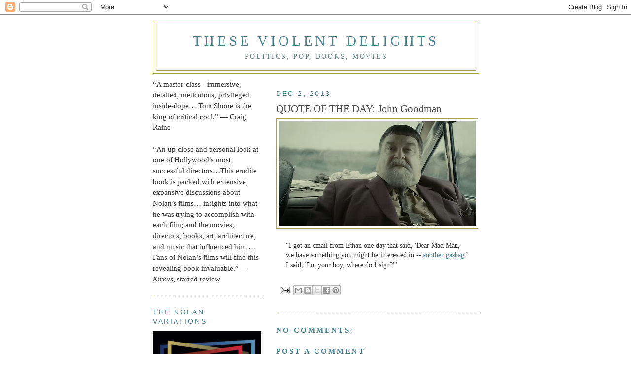

--- FILE ---
content_type: text/html; charset=UTF-8
request_url: https://tomshone.blogspot.com/2013/12/quote-of-day-john-goodman-on-coens.html
body_size: 29315
content:
<!DOCTYPE html>
<html dir='ltr'>
<head>
<link href='https://www.blogger.com/static/v1/widgets/2944754296-widget_css_bundle.css' rel='stylesheet' type='text/css'/>
<meta content='text/html; charset=UTF-8' http-equiv='Content-Type'/>
<meta content='blogger' name='generator'/>
<link href='https://tomshone.blogspot.com/favicon.ico' rel='icon' type='image/x-icon'/>
<link href='http://tomshone.blogspot.com/2013/12/quote-of-day-john-goodman-on-coens.html' rel='canonical'/>
<link rel="alternate" type="application/atom+xml" title="THESE VIOLENT DELIGHTS - Atom" href="https://tomshone.blogspot.com/feeds/posts/default" />
<link rel="alternate" type="application/rss+xml" title="THESE VIOLENT DELIGHTS - RSS" href="https://tomshone.blogspot.com/feeds/posts/default?alt=rss" />
<link rel="service.post" type="application/atom+xml" title="THESE VIOLENT DELIGHTS - Atom" href="https://www.blogger.com/feeds/3081747433018117316/posts/default" />

<link rel="alternate" type="application/atom+xml" title="THESE VIOLENT DELIGHTS - Atom" href="https://tomshone.blogspot.com/feeds/4938589083346268212/comments/default" />
<!--Can't find substitution for tag [blog.ieCssRetrofitLinks]-->
<link href='https://blogger.googleusercontent.com/img/b/R29vZ2xl/AVvXsEhLEAttwb88THWYFNLNWbJ5T5i7g7c64y7a5V2acsT5dyRvJUUkwXANIld3q-z97ki6ZAc7G7laMCYMfSpYO1QnvvLpUk_Z66Hst2sgBHKfYW_LiK9RlmI5HdqJpLJrpsystUKnCyuVb9w/s400/inside-llewyn-davis-john-goodman.jpg' rel='image_src'/>
<meta content='http://tomshone.blogspot.com/2013/12/quote-of-day-john-goodman-on-coens.html' property='og:url'/>
<meta content='QUOTE OF THE DAY: John Goodman ' property='og:title'/>
<meta content='   &quot;I got an email from Ethan one day that said, &#39;Dear Mad Man, we have something you might be interested in -- another gasbag .&#39; I said, &#39;I...' property='og:description'/>
<meta content='https://blogger.googleusercontent.com/img/b/R29vZ2xl/AVvXsEhLEAttwb88THWYFNLNWbJ5T5i7g7c64y7a5V2acsT5dyRvJUUkwXANIld3q-z97ki6ZAc7G7laMCYMfSpYO1QnvvLpUk_Z66Hst2sgBHKfYW_LiK9RlmI5HdqJpLJrpsystUKnCyuVb9w/w1200-h630-p-k-no-nu/inside-llewyn-davis-john-goodman.jpg' property='og:image'/>
<title>THESE VIOLENT DELIGHTS: QUOTE OF THE DAY: John Goodman </title>
<style id='page-skin-1' type='text/css'><!--
/*
-----------------------------------------------
Blogger Template Style
Name:     Minima Lefty
Date:     14 Jul 2006
----------------------------------------------- */
/* Variable definitions
====================
<Variable name="bgcolor" description="Page Background Color"
type="color" default="#fff">
<Variable name="textcolor" description="Text Color"
type="color" default="#333">
<Variable name="linkcolor" description="Link Color"
type="color" default="#58a">
<Variable name="pagetitlecolor" description="Blog Title Color"
type="color" default="#666">
<Variable name="descriptioncolor" description="Blog Description Color"
type="color" default="#999">
<Variable name="titlecolor" description="Post Title Color"
type="color" default="#c60">
<Variable name="bordercolor" description="Border Color"
type="color" default="#ccc">
<Variable name="sidebarcolor" description="Sidebar Title Color"
type="color" default="#999">
<Variable name="sidebartextcolor" description="Sidebar Text Color"
type="color" default="#666">
<Variable name="visitedlinkcolor" description="Visited Link Color"
type="color" default="#999">
<Variable name="bodyfont" description="Text Font"
type="font" default="normal normal 100% Georgia, Serif">
<Variable name="headerfont" description="Sidebar Title Font"
type="font"
default="normal normal 78% 'Trebuchet MS',Trebuchet,Arial,Verdana,Sans-serif">
<Variable name="pagetitlefont" description="Blog Title Font"
type="font"
default="normal normal 200% Georgia, Serif">
<Variable name="descriptionfont" description="Blog Description Font"
type="font"
default="normal normal 78% 'Trebuchet MS', Trebuchet, Arial, Verdana, Sans-serif">
<Variable name="postfooterfont" description="Post Footer Font"
type="font"
default="normal normal 78% 'Trebuchet MS', Trebuchet, Arial, Verdana, Sans-serif">
<Variable name="startSide" description="Start side in blog language"
type="automatic" default="left">
<Variable name="endSide" description="End side in blog language"
type="automatic" default="right">
*/
/* Use this with templates/template-twocol.html */
body, .body-fauxcolumn-outer {
background:#ffffff;
margin:0;
color:#333333;
font:x-small Georgia Serif;
font-size/* */:/**/small;
font-size: /**/small;
text-align: center;
}
a:link {
color:#45818e;
text-decoration:none;
}
a:visited {
color:#45818e;
text-decoration:none;
}
a:hover {
color:#4c4c4c;
text-decoration:underline;
}
a img {
border-width:0;
}
/* Header
-----------------------------------------------
*/
#header-wrapper {
width:660px;
margin:0 auto 10px;
border:1px solid #aa9b55;
}
#header-inner {
background-position: center;
margin-left: auto;
margin-right: auto;
}
#header {
margin: 5px;
border: 1px solid #aa9b55;
text-align: center;
color:#45818e;
}
#header h1 {
margin:5px 5px 0;
padding:15px 20px .25em;
line-height:1.2em;
text-transform:uppercase;
letter-spacing:.2em;
font: normal normal 29px 'Times New Roman', Times, FreeSerif, serif;
}
#header a {
color:#45818e;
text-decoration:none;
}
#header a:hover {
color:#45818e;
}
#header .description {
margin:0 5px 5px;
padding:0 20px 15px;
max-width:700px;
text-transform:uppercase;
letter-spacing:.2em;
line-height: 1.4em;
font: normal normal 90% 'Times New Roman', Times, FreeSerif, serif;
color: #69878e;
}
#header img {
margin-left: auto;
margin-right: auto;
}
/* Outer-Wrapper
----------------------------------------------- */
#outer-wrapper {
width: 660px;
margin:0 auto;
padding:10px;
text-align:left;
font: normal normal 15.2px Georgia, Utopia, 'Palatino Linotype', Palatino, serif;
}
#main-wrapper {
width: 410px;
float: right;
word-wrap: break-word; /* fix for long text breaking sidebar float in IE */
overflow: hidden;     /* fix for long non-text content breaking IE sidebar float */
}
#sidebar-wrapper {
width: 220px;
float: left;
word-wrap: break-word; /* fix for long text breaking sidebar float in IE */
overflow: hidden;     /* fix for long non-text content breaking IE sidebar float */
}
/* Headings
----------------------------------------------- */
h2 {
margin:1.5em 0 .75em;
font:normal normal 90% 'Trebuchet MS', Trebuchet, sans-serif;
line-height: 1.4em;
text-transform:uppercase;
letter-spacing:.2em;
color:#45818e;
}
/* Posts
-----------------------------------------------
*/
h2.date-header {
margin:1.5em 0 .5em;
}
.post {
margin:.5em 0 1.5em;
border-bottom:1px dotted #aa9b55;
padding-bottom:1.5em;
}
.post h3 {
margin:.25em 0 0;
padding:0 0 4px;
font-size:140%;
font-weight:normal;
line-height:1.4em;
color:#4c4c4c;
}
.post h3 a, .post h3 a:visited, .post h3 strong {
display:block;
text-decoration:none;
color:#4c4c4c;
font-weight:normal;
}
.post h3 strong, .post h3 a:hover {
color:#333333;
}
.post-body {
margin:0 0 .75em;
line-height:1.6em;
}
.post-body blockquote {
line-height:1.3em;
}
.post-footer {
margin: .75em 0;
color:#45818e;
text-transform:uppercase;
letter-spacing:.1em;
font: normal normal 78% 'Trebuchet MS', Trebuchet, sans-serif;;
line-height: 1.4em;
}
.comment-link {
margin-left:.6em;
}
.post img, table.tr-caption-container {
padding:4px;
border:1px solid #aa9b55;
}
.tr-caption-container img {
border: none;
padding: 0;
}
.post blockquote {
margin:1em 20px;
}
.post blockquote p {
margin:.75em 0;
}
/* Comments
----------------------------------------------- */
#comments h4 {
margin:1em 0;
font-weight: bold;
line-height: 1.4em;
text-transform:uppercase;
letter-spacing:.2em;
color: #45818e;
}
#comments-block {
margin:1em 0 1.5em;
line-height:1.6em;
}
#comments-block .comment-author {
margin:.5em 0;
}
#comments-block .comment-body {
margin:.25em 0 0;
}
#comments-block .comment-footer {
margin:-.25em 0 2em;
line-height: 1.4em;
text-transform:uppercase;
letter-spacing:.1em;
}
#comments-block .comment-body p {
margin:0 0 .75em;
}
.deleted-comment {
font-style:italic;
color:gray;
}
.feed-links {
clear: both;
line-height: 2.5em;
}
#blog-pager-newer-link {
float: left;
}
#blog-pager-older-link {
float: right;
}
#blog-pager {
text-align: center;
}
/* Sidebar Content
----------------------------------------------- */
.sidebar {
color: #7f7f7f;
line-height: 1.5em;
}
.sidebar ul {
list-style:none;
margin:0 0 0;
padding:0 0 0;
}
.sidebar li {
margin:0;
padding-top:0;
padding-right:0;
padding-bottom:.25em;
padding-left:15px;
text-indent:-15px;
line-height:1.5em;
}
.sidebar .widget, .main .widget {
border-bottom:1px dotted #aa9b55;
margin:0 0 1.5em;
padding:0 0 1.5em;
}
.main .Blog {
border-bottom-width: 0;
}
/* Profile
----------------------------------------------- */
.profile-img {
float: left;
margin-top: 0;
margin-right: 5px;
margin-bottom: 5px;
margin-left: 0;
padding: 4px;
border: 1px solid #aa9b55;
}
.profile-data {
margin:0;
text-transform:uppercase;
letter-spacing:.1em;
font: normal normal 78% 'Trebuchet MS', Trebuchet, sans-serif;;
color: #45818e;
font-weight: bold;
line-height: 1.6em;
}
.profile-datablock {
margin:.5em 0 .5em;
}
.profile-textblock {
margin: 0.5em 0;
line-height: 1.6em;
}
.profile-link {
font: normal normal 78% 'Trebuchet MS', Trebuchet, sans-serif;;
text-transform: uppercase;
letter-spacing: .1em;
}
/* Footer
----------------------------------------------- */
#footer {
width:660px;
clear:both;
margin:0 auto;
padding-top:15px;
line-height: 1.6em;
text-transform:uppercase;
letter-spacing:.1em;
text-align: center;
}

--></style>
<link href='https://www.blogger.com/dyn-css/authorization.css?targetBlogID=3081747433018117316&amp;zx=f30d9e48-7220-420e-9008-f7e2c8c84b96' media='none' onload='if(media!=&#39;all&#39;)media=&#39;all&#39;' rel='stylesheet'/><noscript><link href='https://www.blogger.com/dyn-css/authorization.css?targetBlogID=3081747433018117316&amp;zx=f30d9e48-7220-420e-9008-f7e2c8c84b96' rel='stylesheet'/></noscript>
<meta name='google-adsense-platform-account' content='ca-host-pub-1556223355139109'/>
<meta name='google-adsense-platform-domain' content='blogspot.com'/>

</head>
<body>
<div class='navbar section' id='navbar'><div class='widget Navbar' data-version='1' id='Navbar1'><script type="text/javascript">
    function setAttributeOnload(object, attribute, val) {
      if(window.addEventListener) {
        window.addEventListener('load',
          function(){ object[attribute] = val; }, false);
      } else {
        window.attachEvent('onload', function(){ object[attribute] = val; });
      }
    }
  </script>
<div id="navbar-iframe-container"></div>
<script type="text/javascript" src="https://apis.google.com/js/platform.js"></script>
<script type="text/javascript">
      gapi.load("gapi.iframes:gapi.iframes.style.bubble", function() {
        if (gapi.iframes && gapi.iframes.getContext) {
          gapi.iframes.getContext().openChild({
              url: 'https://www.blogger.com/navbar/3081747433018117316?po\x3d4938589083346268212\x26origin\x3dhttps://tomshone.blogspot.com',
              where: document.getElementById("navbar-iframe-container"),
              id: "navbar-iframe"
          });
        }
      });
    </script><script type="text/javascript">
(function() {
var script = document.createElement('script');
script.type = 'text/javascript';
script.src = '//pagead2.googlesyndication.com/pagead/js/google_top_exp.js';
var head = document.getElementsByTagName('head')[0];
if (head) {
head.appendChild(script);
}})();
</script>
</div></div>
<div id='outer-wrapper'><div id='wrap2'>
<!-- skip links for text browsers -->
<span id='skiplinks' style='display:none;'>
<a href='#main'>skip to main </a> |
      <a href='#sidebar'>skip to sidebar</a>
</span>
<div id='header-wrapper'>
<div class='header section' id='header'><div class='widget Header' data-version='1' id='Header2'>
<div id='header-inner'>
<div class='titlewrapper'>
<h1 class='title'>
<a href='https://tomshone.blogspot.com/'>
THESE VIOLENT DELIGHTS
</a>
</h1>
</div>
<div class='descriptionwrapper'>
<p class='description'><span>Politics, Pop, Books, Movies</span></p>
</div>
</div>
</div></div>
</div>
<div id='content-wrapper'>
<div id='crosscol-wrapper' style='text-align:center'>
<div class='crosscol no-items section' id='crosscol'></div>
</div>
<div id='main-wrapper'>
<div class='main section' id='main'><div class='widget Blog' data-version='1' id='Blog1'>
<div class='blog-posts hfeed'>

          <div class="date-outer">
        
<h2 class='date-header'><span>Dec 2, 2013</span></h2>

          <div class="date-posts">
        
<div class='post-outer'>
<div class='post hentry uncustomized-post-template' itemprop='blogPost' itemscope='itemscope' itemtype='http://schema.org/BlogPosting'>
<meta content='https://blogger.googleusercontent.com/img/b/R29vZ2xl/AVvXsEhLEAttwb88THWYFNLNWbJ5T5i7g7c64y7a5V2acsT5dyRvJUUkwXANIld3q-z97ki6ZAc7G7laMCYMfSpYO1QnvvLpUk_Z66Hst2sgBHKfYW_LiK9RlmI5HdqJpLJrpsystUKnCyuVb9w/s400/inside-llewyn-davis-john-goodman.jpg' itemprop='image_url'/>
<meta content='3081747433018117316' itemprop='blogId'/>
<meta content='4938589083346268212' itemprop='postId'/>
<a name='4938589083346268212'></a>
<h3 class='post-title entry-title' itemprop='name'>
QUOTE OF THE DAY: John Goodman 
</h3>
<div class='post-header'>
<div class='post-header-line-1'></div>
</div>
<div class='post-body entry-content' id='post-body-4938589083346268212' itemprop='description articleBody'>
<a href="https://blogger.googleusercontent.com/img/b/R29vZ2xl/AVvXsEhLEAttwb88THWYFNLNWbJ5T5i7g7c64y7a5V2acsT5dyRvJUUkwXANIld3q-z97ki6ZAc7G7laMCYMfSpYO1QnvvLpUk_Z66Hst2sgBHKfYW_LiK9RlmI5HdqJpLJrpsystUKnCyuVb9w/s1600/inside-llewyn-davis-john-goodman.jpg" imageanchor="1" style="clear: left; float: left; margin-bottom: 1em; margin-right: 1em;"><img border="0" height="215" src="https://blogger.googleusercontent.com/img/b/R29vZ2xl/AVvXsEhLEAttwb88THWYFNLNWbJ5T5i7g7c64y7a5V2acsT5dyRvJUUkwXANIld3q-z97ki6ZAc7G7laMCYMfSpYO1QnvvLpUk_Z66Hst2sgBHKfYW_LiK9RlmI5HdqJpLJrpsystUKnCyuVb9w/s400/inside-llewyn-davis-john-goodman.jpg" width="400" /></a>
<br />
<blockquote class="tr_bq">
<span style="background-color: white; font-family: Georgia, Times, serif; font-size: 14px; line-height: 19px;">"I got an email from Ethan one day that said, 'Dear Mad Man, we have something you might be interested in -- <a href="http://www.hollywoodreporter.com/blogs/race">another gasbag</a>.' I said, 'I'm your boy, where do I sign?'"&nbsp;</span></blockquote>
<div style='clear: both;'></div>
</div>
<div class='post-footer'>
<div class='post-footer-line post-footer-line-1'>
<span class='post-author vcard'>
</span>
<span class='post-timestamp'>
</span>
<span class='post-comment-link'>
</span>
<span class='post-icons'>
<span class='item-action'>
<a href='https://www.blogger.com/email-post/3081747433018117316/4938589083346268212' title='Email Post'>
<img alt='' class='icon-action' height='13' src='https://resources.blogblog.com/img/icon18_email.gif' width='18'/>
</a>
</span>
<span class='item-control blog-admin pid-1823623600'>
<a href='https://www.blogger.com/post-edit.g?blogID=3081747433018117316&postID=4938589083346268212&from=pencil' title='Edit Post'>
<img alt='' class='icon-action' height='18' src='https://resources.blogblog.com/img/icon18_edit_allbkg.gif' width='18'/>
</a>
</span>
</span>
<div class='post-share-buttons goog-inline-block'>
<a class='goog-inline-block share-button sb-email' href='https://www.blogger.com/share-post.g?blogID=3081747433018117316&postID=4938589083346268212&target=email' target='_blank' title='Email This'><span class='share-button-link-text'>Email This</span></a><a class='goog-inline-block share-button sb-blog' href='https://www.blogger.com/share-post.g?blogID=3081747433018117316&postID=4938589083346268212&target=blog' onclick='window.open(this.href, "_blank", "height=270,width=475"); return false;' target='_blank' title='BlogThis!'><span class='share-button-link-text'>BlogThis!</span></a><a class='goog-inline-block share-button sb-twitter' href='https://www.blogger.com/share-post.g?blogID=3081747433018117316&postID=4938589083346268212&target=twitter' target='_blank' title='Share to X'><span class='share-button-link-text'>Share to X</span></a><a class='goog-inline-block share-button sb-facebook' href='https://www.blogger.com/share-post.g?blogID=3081747433018117316&postID=4938589083346268212&target=facebook' onclick='window.open(this.href, "_blank", "height=430,width=640"); return false;' target='_blank' title='Share to Facebook'><span class='share-button-link-text'>Share to Facebook</span></a><a class='goog-inline-block share-button sb-pinterest' href='https://www.blogger.com/share-post.g?blogID=3081747433018117316&postID=4938589083346268212&target=pinterest' target='_blank' title='Share to Pinterest'><span class='share-button-link-text'>Share to Pinterest</span></a>
</div>
</div>
<div class='post-footer-line post-footer-line-2'>
<span class='post-labels'>
</span>
</div>
<div class='post-footer-line post-footer-line-3'>
<span class='post-location'>
</span>
</div>
</div>
</div>
<div class='comments' id='comments'>
<a name='comments'></a>
<h4>No comments:</h4>
<div id='Blog1_comments-block-wrapper'>
<dl class='avatar-comment-indent' id='comments-block'>
</dl>
</div>
<p class='comment-footer'>
<div class='comment-form'>
<a name='comment-form'></a>
<h4 id='comment-post-message'>Post a Comment</h4>
<p>
</p>
<a href='https://www.blogger.com/comment/frame/3081747433018117316?po=4938589083346268212&hl=en&saa=85391&origin=https://tomshone.blogspot.com' id='comment-editor-src'></a>
<iframe allowtransparency='true' class='blogger-iframe-colorize blogger-comment-from-post' frameborder='0' height='410px' id='comment-editor' name='comment-editor' src='' width='100%'></iframe>
<script src='https://www.blogger.com/static/v1/jsbin/2830521187-comment_from_post_iframe.js' type='text/javascript'></script>
<script type='text/javascript'>
      BLOG_CMT_createIframe('https://www.blogger.com/rpc_relay.html');
    </script>
</div>
</p>
</div>
</div>

        </div></div>
      
</div>
<div class='blog-pager' id='blog-pager'>
<span id='blog-pager-newer-link'>
<a class='blog-pager-newer-link' href='https://tomshone.blogspot.com/2013/12/quote-of-day-david-o-russell.html' id='Blog1_blog-pager-newer-link' title='Newer Post'>Newer Post</a>
</span>
<span id='blog-pager-older-link'>
<a class='blog-pager-older-link' href='https://tomshone.blogspot.com/2013/12/best-albums-of-2013.html' id='Blog1_blog-pager-older-link' title='Older Post'>Older Post</a>
</span>
<a class='home-link' href='https://tomshone.blogspot.com/'>Home</a>
</div>
<div class='clear'></div>
<div class='post-feeds'>
<div class='feed-links'>
Subscribe to:
<a class='feed-link' href='https://tomshone.blogspot.com/feeds/4938589083346268212/comments/default' target='_blank' type='application/atom+xml'>Post Comments (Atom)</a>
</div>
</div>
</div></div>
</div>
<div id='sidebar-wrapper'>
<div class='sidebar section' id='sidebar'><div class='widget Text' data-version='1' id='Text8'>
<div class='widget-content'>
<p class="MsoNormal"   style="margin: 0in 0in 0.0001pt;font-family:&quot;;font-size:medium;"><span =""  style="color:#333333;">&#8220;A master-class&#8209;&#8211;immersive, detailed, meticulous, privileged inside-dope&#8230;  Tom Shone is the king of critical cool.&#8221; &#8212; Craig Raine<br /><br />&#8220;An up-close and personal look at one of Hollywood&#8217;s most successful directors&#8230;This erudite book is packed with extensive, expansive discussions about Nolan&#8217;s films&#8230; insights into what he was trying to accomplish with each film; and the movies, directors, books, art, architecture, and music that influenced him&#8230;. Fans of Nolan&#8217;s films will find this revealing book invaluable.&#8221; &#8212; <i>Kirkus</i>, starred review </span><span style="caret-color: rgb(0, 0, 0);font-family:-webkit-standard;font-size:medium;color:black;"></span></p>
</div>
<div class='clear'></div>
</div><div class='widget Image' data-version='1' id='Image6'>
<h2>THE NOLAN VARIATIONS</h2>
<div class='widget-content'>
<img alt='THE NOLAN VARIATIONS' height='280' id='Image6_img' src='https://blogger.googleusercontent.com/img/b/R29vZ2xl/AVvXsEj2Ds05bXJGEdxBzyR69Vn8Gd6JDFBdNASS739oRbxPNGdT7hJFThNTz02Sp_-4t4svNL6IidkDrlKaeFElFdknimd_yVixQ_k5t5NzEC0WKnjzLgj8C9_0tslBUoPt54Ht3NT0w6QwQ1A/s1600/Screen+Shot+2020-05-23+at+9.20.34+AM.png' width='220'/>
<br/>
</div>
<div class='clear'></div>
</div><div class='widget HTML' data-version='1' id='HTML1'>
<div class='widget-content'>
<script src="//about.me/embed/tomshone"></script>
</div>
<div class='clear'></div>
</div><div class='widget HTML' data-version='1' id='HTML2'>
<h2 class='title'>Follow me on Instagram</h2>
<div class='widget-content'>
<style>.ig-b- { display: inline-block; }
.ig-b- img { visibility: hidden; }
.ig-b-:hover { background-position: 0 -60px; } .ig-b-:active { background-position: 0 -120px; }
.ig-b-48 { width: 48px; height: 48px; background: url(//badges.instagram.com/static/images/ig-badge-sprite-48.png) no-repeat 0 0; }
@media only screen and (-webkit-min-device-pixel-ratio: 2), only screen and (min--moz-device-pixel-ratio: 2), only screen and (-o-min-device-pixel-ratio: 2 / 1), only screen and (min-device-pixel-ratio: 2), only screen and (min-resolution: 192dpi), only screen and (min-resolution: 2dppx) {
.ig-b-48 { background-image: url(//badges.instagram.com/static/images/ig-badge-sprite-48@2x.png); background-size: 60px 178px; } }</style>
<a href="http://instagram.com/shonetom?ref=badge" class="ig-b- ig-b-48"><img src="//badges.instagram.com/static/images/ig-badge-48.png" alt="Instagram" /></a>
</div>
<div class='clear'></div>
</div><div class='widget Text' data-version='1' id='Text4'>
<div class='widget-content'>
"Shone is simply one of the most eloquent and acute film writers we have" &#8212; Teddy Jamieson, The Sunday Herald<div><br />"Shone is a clever film columnist who can also write a wise book: two attributes that don't often go together." &#8212; Clive James</div><div><br />"Is there anyone now writing about movies better than Tom Shone? I think not&#8221; &#8212; John Heilemann, New York magazine</div>
</div>
<div class='clear'></div>
</div><div class='widget Image' data-version='1' id='Image5'>
<h2>B O O K S</h2>
<div class='widget-content'>
<img alt='B O O K S' height='226' id='Image5_img' src='https://blogger.googleusercontent.com/img/b/R29vZ2xl/AVvXsEh9A0NxVYB90_Zp01lkRQ2uAXGBX57zT-Zrtw3rkIlt833cAkhrqI7889HR6oQZAMYq_BZHPVrGl2oZ4oqDpMGAjWQtk58UTkO36jDAvuLdVMdrKEST_wuR0gslcvo64vb8K83xksTgyZo/s1600/Screen+Shot+2017-03-07+at+9.53.47+AM.png' width='220'/>
<br/>
</div>
<div class='clear'></div>
</div><div class='widget Text' data-version='1' id='Text1'>
<h2 class='title'>BEST MOVIES of 2018</h2>
<div class='widget-content'>
<span style="font-style: normal;font-size:100%;">1 </span><span =""  style="font-size:100%;"><i>The Irishman </i>A</span><div><span =""  style="font-style: normal;font-size:100%;">2<i style="font-style: normal;">. </i><i>The Souvenir</i></span><span style="font-style: normal;font-size:100%;"> A</span><div style="font-style: normal;"><span =""  style="font-size:100%;">3.<i style="font-style: normal;"> </i><i>Marriage Story </i><i style="font-style: normal;">A-</i></span></div><div><span =""  style="font-style: normal;font-size:100%;"><span>4.</span><i> Once Upon A Time in Hollywood A-</i></span><br /><div =""  style="font-style: normal;font-size:100%;"><span =""  style="font-size:100%;">5</span><i style="font-size: 100%; font-style: normal;">.</i><i style="font-size: 100%;"> Apollo 11 A-</i></div><div style="font-style: normal;"><span style="font-size: 100%; font-style: normal;font-size:100%;">6. </span><span =""  style="font-size:16px;"><i>Parasite </i>A-</span></div><div style="font-style: normal;"><span =""  style="font-size:100%;">7</span><i style="font-size: 100%;">. Ford vs Ferrari</i></div><div style="font-size: 100%; font-style: normal;"><i>8. </i><span><i>Toy Story 4</i></span><span> A-</span></div><div style="font-size: 100%;"><span>9. <i>Ad Astra</i> B+</span></div><div style="font-size: 100%;"><span>10. <i>For Sama</i> B+</span></div><div style="font-size: 16px; font-style: normal;"><br /></div></div></div>
</div>
<div class='clear'></div>
</div><div class='widget Image' data-version='1' id='Image4'>
<h2>B O O K S</h2>
<div class='widget-content'>
<img alt='B O O K S' height='230' id='Image4_img' src='https://blogger.googleusercontent.com/img/b/R29vZ2xl/AVvXsEhqS6VWfk60aXuNM5U0IWIYi4IGyOPd_I9pOfGk9IHrnnjk260bEY41UncUa_AoMTz4fwYQNM6lTD8S6lRifTfD2Crcyo0VVN0YnS2KkatK7o7IXNZcbbXPBpjBT6CqJhWhNInQTnxZ_2A/s1600/Screen+Shot+2015-06-30+at+8.15.29+PM.png' width='220'/>
<br/>
</div>
<div class='clear'></div>
</div><div class='widget Text' data-version='1' id='Text5'>
<h2 class='title'>R E V I E W S</h2>
<div class='widget-content'>
<span style="font-family: Georgia, serif; font-size: 100%; font-style: normal; font-variant: normal; font-weight: normal; line-height: normal;font-family:Georgia, serif;font-size:100%;"><span style="font-family:Georgia;font-size:14pt;"><span style="font-style: normal;color:#663366;"><br />"This level of discernment and tart dissent is an unexpected treat... Shone's prose has  a beauty of it's own, abounding in nonchalantly exquisite turns of phrase" &#8212; Guy Lodge, The Observer</span></span></span><div   style="font-family: Georgia, serif; font-size: 100%; font-style: normal; font-variant: normal; font-weight: normal; line-height: normal;font-family:Georgia, serif;font-size:100%;"><span style="font-family: Georgia, serif; font-size: 100%; font-style: normal; line-height: normal;font-family:Georgia, serif;font-size:100%;"><span style="font-family:Georgia;font-size:14pt;"><span style="font-style: normal;color:#663366;"><br /></span></span></span></div><div   style="line-height: normal;font-family:Georgia, serif;font-size:100%;"><span style="font-family: Georgia, serif; font-size: 100%; font-style: normal; font-variant: normal; font-weight: normal; line-height: normal;font-family:Georgia, serif;font-size:100%;"><span style="font-family:Georgia;font-size:14pt;"><span style="font-style: normal;color:#663366;">"Sharp, smart... Shone doesn't just follow critical orthodoxies. He makes his argument beautifully. It's the brain food Allen's rich career deserves." &#8212; Ian Freer, Empire<br/><br/>"The book is a must for Woody Allen fans" - Joe Meyers, Connecticut Post</span></span></span></div>
</div>
<div class='clear'></div>
</div><div class='widget Image' data-version='1' id='Image1'>
<h2>.</h2>
<div class='widget-content'>
<a href='http://www.amazon.com/Martin-Scorsese-Retrospective-Tom-Shone/dp/1419710621'>
<img alt='.' height='258' id='Image1_img' src='https://blogger.googleusercontent.com/img/b/R29vZ2xl/AVvXsEgbmX-vnReV4I9D9yAx5HfCMd1Ogi-GoDehfpXxg74dvHQd2SqVsMF3LGaY6V-rFA-GgQsGprb2wEJgtIYtcXylimeDxI_0EgljzGA1aKzPgoivP9mCZ-TPwKPdBKF3Q_x0aiBQvXFIvH4/s1600/Unknown.jpeg' width='220'/>
</a>
<br/>
</div>
<div class='clear'></div>
</div><div class='widget Text' data-version='1' id='Text6'>
<h2 class='title'>R E V I E W S</h2>
<div class='widget-content'>
<span style="font-family: Georgia, serif; font-size: 100%; font-style: normal; font-variant: normal; font-weight: normal; line-height: normal;font-family:&quot;;font-size:100%;"><span =""   style="font-family:&quot;;font-size:14pt;"><span style="font-style: normal;color:#663366;"><br />"What makes the book worth taking home, however, is the excellent text... by Tom Shone, a film critic worth reading whatever aspect of the film industry he talks about. (His book </span><span =""   style="font-family:&quot;;font-size:16px;"><i>Blockbuster</i></span><span =""   style="font-family:&quot;;font-size:16px;"> is a must).... Most critics are at their best when speaking the language of derision but Shone has the precious gift of being carried away in a sensible manner, and of begin celebratory without setting your teeth on edge." &#8212; Clive James, </span><span =""   style="font-family:&quot;;font-size:16px;"><i>Prospect </i><span style="font-style: normal;"><span =""   style="font-family:&quot;;font-size:14pt;"><span style="font-style: normal;">"The real draw here is Shone&#8217;s text, which tells the stories behind the pictures with intelligence and grace. It&#8217;s that rarest of creatures: a coffee-table book that&#8217;s also a helluva good read." &#8212; Jason Bailey, <i style="color: #45818e;"><a href="http://flavorwire.com/491060/20-awesome-holiday-gifts-for-the-movie-geek-in-your-life/view-all" style="text-decoration: none;">Flavorwire</a></i></span></span></span></span></span></span><div  style="font-style: normal;font-size:100%;"><span style="font-style: normal;"><span =""   style="font-family:&quot;;font-size:14pt;"><span style="font-style: normal;"><span style="font-style: normal;"><span =""   style="font-family:&quot;;font-size:14pt;"><span =""   style="font-family:&quot;;font-size:16px;"><span style="font-style: normal;"><span =""   style="font-family:&quot;;font-size:14pt;"><span style="font-style: normal;"><br /></span></span></span></span></span></span></span></span></span></div><div><div  style="font-style: normal;font-size:100%;"><span style="font-style: normal;"><span =""   style="font-family:&quot;;font-size:14pt;"><span style="font-style: normal;"><span style="font-style: normal;"><span =""   style="font-family:&quot;;font-size:14pt;"><span =""   style="font-family:&quot;;font-size:16px;"><span style="font-style: normal;"><span =""   style="font-family:&quot;;font-size:14pt;"><span style="font-style: normal;"><span style="font-style: normal;"><span =""   style="font-family:&quot;;font-size:14pt;"><span style="font-style: normal;">"There&#8217;s a danger of drifting into blandness with this picture packed, coffee-table format. Shone is too vigorous a critic not to put up a fight. He calls <i>Gangs</i> &#8220;heartbreaking in the way that only missed masterpieces can be: raging, wounded, incomplete, galvanised by sallies of wild invention&#8221;. There&#8217;s lots of jazzy,  thumbnail writing of this kind... Shone on the &#8220;rich, strange and unfathomable&#8221; <i>Taxi Driver</i> (1976) cuts to the essence of what Scorsese is capable of." &#8212; Tim Robey, </span></span><i style="font-family: georgia, serif; font-size: 100%; font-style: normal; line-height: normal;">The Sunday Telegraph</i></span></span></span></span></span></span></span></span></span></span></div><div  style="font-style: normal;font-size:100%;"><span style="font-style: normal;"><span =""   style="font-family:&quot;;font-size:14pt;"><span style="font-style: normal;"><span style="font-style: normal;"><span =""   style="font-family:&quot;;font-size:14pt;"><span =""   style="font-family:&quot;;font-size:16px;"><span style="font-style: normal;"><span =""   style="font-family:&quot;;font-size:14pt;"><span style="font-style: normal;"><span style="font-style: normal;"><i style="font-family: georgia, serif; font-size: 100%; font-style: normal; line-height: normal;"><br /></i></span></span></span></span></span></span></span></span></span></span></div><div  style="font-style: normal;font-size:100%;"><span style="font-style: normal;"><span =""   style="font-family:&quot;;font-size:14pt;"><span style="font-style: normal;"><span style="font-style: normal;"><span =""   style="font-family:&quot;;font-size:14pt;"><span =""   style="font-family:&quot;;font-size:16px;"><span style="font-style: normal;"><span =""   style="font-family:&quot;;font-size:14pt;"><span style="font-style: normal;"><span style="font-style: normal;"><span style="font-style: normal;"><span =""   style="font-family:&quot;;font-size:14pt;"><span style="font-style: normal;">"A beautiful book on the <i>Taxi Driver </i>director's career by former </span><span><i>Sunday Times</i></span><span> film critic Tom Shone who relishes Scorsese's "energetic winding riffs that mix cinema history and personal reminiscence".' &#8212; Kate Muir,<i style="font-style: normal;"> </i><i>The Times</i><br /><span style="font-style: normal;"><span =""   style="font-family:&quot;;font-size:14pt;"><span style="font-style: normal;">"No mere coffee table book. Shone </span><span style="font-style: normal;font-family:&quot;;">expertly guides us through Scorsese&#8217;s long </span><span style="font-style: normal;font-family:&quot;;">career</span><span style="font-style: normal;font-family:&quot;;">.... </span><span style="font-style: normal;font-family:&quot;;"> Shone </span><span style="font-style: normal;font-family:&quot;;">shows a fine appreciation of his subject, too. </span><span style="font-family:&quot;;">Describing <i>Taxi Driver</i> (1976) as having &#8216;the stillness of a cobra&#8217; is both pithy </span><span style="font-style: normal;font-family:&quot;;">and apposite.... Fascinating stuff." &#8212; Michael Doherty, <i>RTE Guide</i><span style="font-style: normal;"><span =""   style="font-family:&quot;;font-size:14pt;"><span style="font-style: normal;">"An admiring but clear-eyed view of the great American filmmaker&#8217;s career... Shone gives the book the heft of a smart critical biography... his arguments are always strong and his insights are fresh. The oversized book&#8217;s beauty is matched by its brains&#8221;&#8212; </span><i style="font-family: Georgia, serif;">Connecticut Post</i></span></span></span></span></span></span></span></span></span></span></span></span></span></span></span></span></span></span><span style="font-style: normal;font-family:&quot;;color:#663366;"><a href="http://www.pinterest.com/pin/create/extension/" style="background-image: url(data:image/png; border: none; cursor: pointer; display: none; height: 20px; line-height: 0; min-height: 20px; min-width: 40px; opacity: 0.85; position: absolute; width: 40px; z-index: 8675309;"></a><a href="http://www.pinterest.com/pin/create/extension/" style="background-image: url(data:image/png; border: none; cursor: pointer; display: none; height: 20px; line-height: 0; min-height: 20px; min-width: 40px; opacity: 0.85; position: absolute; width: 40px; z-index: 8675309;"></a></span></div></div>
</div>
<div class='clear'></div>
</div><div class='widget Image' data-version='1' id='Image3'>
<h2>.</h2>
<div class='widget-content'>
<a href='http://www.amazon.com/Blockbuster-Generation-Turned-Hollywood-Boom-town/dp/0743239911'>
<img alt='.' height='220' id='Image3_img' src='https://blogger.googleusercontent.com/img/b/R29vZ2xl/AVvXsEiQpxfmLoHSrf8ddL3Tl0x-GMjPal3uc9xGT6lcnEZ4-wYXnpLrv6keqvScJzUP-RWM2VVGdBPfuZcE6oMeWGbHWZwSdr8Spv1-R09q5s31MS6TGEdBx2Ki68zSWUBRSHwIg_HofQWKUGE/s1600/51vTTEqBNaL._SY344_BO1%252C204%252C203%252C200_.jpg' width='142'/>
</a>
<br/>
<span class='caption'>Click to order</span>
</div>
<div class='clear'></div>
</div><div class='widget Text' data-version='1' id='Text2'>
<div class='widget-content'>
<span style="font-family: Georgia, serif; font-style: normal;font-family:Georgia;font-size:14pt;"><span style="font-style: normal;color:#663366;"><br />&#8220;The film book of the year.... enthralling... groundbreaking.&#8221; &#8212; <i>The Daily Telegraph</i></span></span><div><span style="font-family: Georgia, serif;font-family:Georgia;font-size:14pt;"><span><span style="font-family:Georgia;font-size:14pt;color:#663366;"><i style="font-style: normal;"><br /></i>&#8220;<i>Blockbuster </i>is weirdly humane: it prizes entertainment over boredom, and audiences over critics, and yet it&#8217;s a work of great critical intelligence&#8221; &#8211; Nick Hornby, <i style="font-style: normal;">The Believer</i></span></span></span><div style="font-style: normal;"><span style="font-size:14pt;"><span><span style="font-size:14pt;"><span style="font-size:14pt;"><span><span style="font-size:14pt;color:#663366;"><span style="font-style: normal;font-family:Georgia, serif;"><br />&#8220;Beautifully written and very funny... I loved it and didn&#8217;t want it to end.&#8221; &#8211; Helen Fielding</span><span style="font-size:14pt;"><span style="font-style: normal;font-family:Georgia, serif;"><br /></span><span><span style="font-family: Georgia, serif; font-style: normal;font-family:Georgia;font-size:14pt;"><span style="font-style: normal;"><br />&#8220;[An] impressively learned narrative... approachable and enlightening... Shone evinces an intuitive knowledge of what makes audiences respond... One of those rare film books that walks the fine line between populist tub-thumping and sky-is-falling, Sontag-esque screed.&#8221; &#8211; <i>Kirkus Reviews</i></span></span></span></span></span></span></span></span></span></span></div><div style="font-style: normal;"><span style="font-size:14pt;"><span><span style="font-size:14pt;"><span style="font-size:14pt;"><span><span style="font-size:14pt;"><span style="font-size:14pt;"><span><span style="font-family: Georgia, serif;font-family:Georgia;font-size:14pt;"><span style="font-family: Georgia, serif;font-family:Georgia;font-size:14pt;color:#663366;"><i><br /></i>&#8220;Exhilarating.... wit, style and a good deal of cheeky scorn for the opinions of <i style="font-style: normal;">bien-pensant</i> liberal intellectuals.&#8221; &#8211; Phillip French, <i style="font-style: normal;">Times Literary Supplement </i></span></span></span></span></span></span></span></span></span></span></div><div style="font-style: normal;"><span class="Apple-style-span"   style="font-family:Arial;font-size:19px;"><span style="font-size:14pt;"><span><span style="font-size:14pt;color:#663366;"><i><br /></i><span style="font-family:Georgia, serif;">&#8220;Startlingly original... his ability to sum up an actor or director in one well-turned phrase is reminiscent of Pauline Kael&#8217;s... the first and last word on the subject. For anyone interested in film, this book is a must read.&#8221; &#8211; Toby Young, </span><i style="font-family: Georgia, serif; font-style: normal;">The Spectator</i></span></span></span></span></div><div style="font-style: normal;"><span class="Apple-style-span"  style="font-size:19px;"><span style="font-size:14pt;"><span><span style="font-size:14pt;"><span><span style="font-style: normal;font-size:14pt;"><span><span style="font-size:14pt;"><span style="font-style: normal;color:#663366;"><span style="font-family:Georgia, serif;"><br />&#8220;A history of caring&#8221; &#8211; Louis Menand, </span><i style="font-family: Georgia, serif;">The New Yorker</i><span style="font-family: Georgia, serif;font-family:Georgia;font-size:14pt;"><span style="font-style: normal;"><br /></span><span><span style="font-family:Georgia;font-size:14pt;"><span style="font-style: normal;"> <br />&#8220;Smart, observant&#8230; nuanced and original, a conversation between the kid who saw <i>Star Wars</i> a couple dozen times and the adult who's starting to think that a handful might have sufficed.&#8221; &#8211; Chris Tamarri,<i> The Village Voice</i></span></span></span></span></span></span></span></span></span></span></span></span></span></div></div><a href="http://www.pinterest.com/pin/create/extension/" style="background-image: url(data:image/png; border: none; cursor: pointer; display: none; height: 20px; line-height: 0; min-height: 20px; min-width: 40px; opacity: 0.85; position: absolute; width: 40px; z-index: 8675309;"></a><a href="http://www.pinterest.com/pin/create/extension/" style="background-image: url(data:image/png; border: none; cursor: pointer; display: none; height: 20px; line-height: 0; min-height: 20px; min-width: 40px; opacity: 0.85; position: absolute; width: 40px; z-index: 8675309;"></a>
</div>
<div class='clear'></div>
</div><div class='widget HTML' data-version='1' id='HTML3'>
<div class='widget-content'>
<a href="https://twitter.com/Tom_Shone" class="twitter-follow-button" data-show-count="false" data-size="large">Follow @Tom_Shone</a>
<script>!function(d,s,id){var js,fjs=d.getElementsByTagName(s)[0];if(!d.getElementById(id)){js=d.createElement(s);js.id=id;js.src="//platform.twitter.com/widgets.js";fjs.parentNode.insertBefore(js,fjs);}}(document,"script","twitter-wjs");</script>
</div>
<div class='clear'></div>
</div><div class='widget LinkList' data-version='1' id='LinkList3'>
<h2>PROFILES / PEOPLE</h2>
<div class='widget-content'>
<ul>
<li><a href='http://tomshone.blogspot.com/2014/05/profile-charlie-chaplin.html'>Charlie Chaplin</a></li>
<li><a href='http://tomshone.blogspot.com/2014/02/profile-matthew-mcconaughey.html'>Matthew McConaughey</a></li>
<li><a href='http://tomshone.blogspot.com/2012/07/profile-marion-cotillard.html'>Marion Cotillard</a></li>
<li><a href='http://tomshone.blogspot.com/2010/09/slim-volumes-loosing-catastrophe.html'>Philip Roth</a></li>
<li><a href='http://www.vogue.com/magazine/article/great-expectations-carey-mulligan-as-daisy-buchanan-in-the-great-gatsby/'>Carey Mulligan</a></li>
<li><a href='http://www.harpersbazaar.co.uk/jennifer-lawrence-playing-the-game?click=main_sr'>Jennifer Lawrence</a></li>
<li><a href='http://tomshone.blogspot.com/2013/08/interview-benedict-cumberbatch.html'>Benedict Cumberbatch</a></li>
<li><a href='http://tomshone.blogspot.com/2011/10/profile-saul-bellow.html'>Saul Bellow</a></li>
<li><a href='http://www.theguardian.com/film/2014/may/19/fading-gigolo-hollywood'>John Turturro</a></li>
<li><a href='http://www.vulture.com/2012/12/michael-haneke-amour-at-nyff.html'>Michael Haneke</a></li>
<li><a href='http://tomshone.blogspot.com/2012/06/interview-harry-belafonte.html'>Harry Belafonte</a></li>
<li><a href='http://www.nytimes.com/2007/12/30/books/review/Shone-t.html?_r=1&ref=raymondchandler'>Raymond Chandler</a></li>
<li><a href='http://tomshone.blogspot.com/2012/03/interview-werner-herzog.html'>Werner Herzog</a></li>
<li><a href='http://tomshone.blogspot.com/2011/11/interview-martin-scorsese.html'>Martin Scorsese</a></li>
<li><a href='http://www.guardian.co.uk/film/2012/feb/08/ethan-hawke-interview'>Ethan Hawke</a></li>
<li><a href='http://tomshone.blogspot.com/2011/10/interview-justin-timberlake.html'>Justin Timberlake</a></li>
<li><a href='http://tomshone.blogspot.com/2010/06/john-cheever-not-against-world-peace.html'>John Cheever</a></li>
<li><a href='http://tomshone.blogspot.com/2011/11/interview-peter-sarsgaard.html'>Peter Sarsgaard</a></li>
<li><a href='http://tomshone.blogspot.com/2011/09/interview-ryan-gosling.html'>Ryan Gosling</a></li>
<li><a href='http://tomshone.blogspot.com/2011/08/best-of-gary-oldman.html'>Gary Oldman</a></li>
<li><a href='http://nymag.com/movies/features/evan-rachel-wood-2011-4/'>Evan Rachel Wood</a></li>
<li><a href='http://tomshone.blogspot.com/2011/05/review-roddy-doyles-bullfighting.html'>Roddy Doyle</a></li>
<li><a href='http://query.nytimes.com/gst/fullpage.html?res=9405E5D81231F933A25750C0A9649C8B63'>Ian McEwan</a></li>
<li><a href='http://tomshone.blogspot.com/2011/04/donald-sutherland-appreciation.html'>Donald Sutherland</a></li>
<li><a href='http://tomshone.blogspot.com/2011/02/his-toughness-was-inside-job.html'>Humphrey Bogart</a></li>
<li><a href='http://www.newyorker.com/archive/1997/03/17/1997_03_17_070_TNY_CARDS_000377918'>J G Ballard</a></li>
<li><a href='http://tomshone.blogspot.com/2011/07/interview-francisco-goldman.html'>Francisco Goldman</a></li>
<li><a href='http://nymag.com/movies/features/68707/'>Sam Taylor Wood</a></li>
<li><a href='http://www.observer.com/node/50088'>P G Wodehouse</a></li>
<li><a href='http://topics.nytimes.com/top/reference/timestopics/people/c/raymond_chandler/index.html'>Raymond Chandler</a></li>
<li><a href='http://tomshone.blogspot.com/2011/01/interview-joel-and-ethan-coen.html'>Joel & Ethan Coen</a></li>
<li><a href='http://www.newyorker.com/archive/2001/05/14/010514crbo_books1'>Anne Tyler</a></li>
<li><a href='http://www.observer.com/node/44908'>Salman Rushdie</a></li>
<li><a href='http://tomshone.blogspot.com/2011/01/interview-darren-aronofsky.html'>Darren Aronofsky</a></li>
<li><a href='http://tomshone.blogspot.com/2010/10/when-smoke-cleared-and-rubble-subsided.html'>Irving Berlin</a></li>
<li><a href='http://nymag.com/movies/features/69777/'>Kirsten Dunst</a></li>
<li><a href='http://tomshone.blogspot.com/2010/05/my-interview-ith-ben-stiller-uptight.html'>Ben Stiller</a></li>
<li><a href='http://tomshone.blogspot.com/2011/01/interview-michelle-williams.html'>Michelle Williams</a></li>
<li><a href='http://tomshone.blogspot.com/2010/11/review-ava-gardner-by-lee-server.html'>Ava Gardner</a></li>
<li><a href='http://www.telegraph.co.uk/culture/film/starsandstories/8209459/A-class-apart-interview-with-James-Franco.html'>James Franco</a></li>
<li><a href='http://tomshone.blogspot.com/2010/10/review-mae-west-by-simon-louvish.html'>Mae West</a></li>
<li><a href='http://www.nytimes.com/2010/11/21/movies/21zwick.html?_r=1'>Ed Zwick</a></li>
<li><a href='http://tomshone.blogspot.com/2010/09/best-of-philip-seymour-hoffman.html'>Philip Seymour Hoffman</a></li>
<li><a href='http://entertainment.timesonline.co.uk/tol/arts_and_entertainment/books/non-fiction/article1767040.ece'>Walt Disney</a></li>
<li><a href='http://tomshone.blogspot.com/2010/03/how-jack-sparrow-let-johnny-depp-soar.html'>Johnny Depp</a></li>
<li><a href='http://tomshone.blogspot.com/2010/10/things-i-love-about-america-tom-hanks.html'>Tom Hanks</a></li>
<li><a href='http://tomshone.blogspot.com/2010/02/sixth-floor-of-casa-del-mar-hotel-in.html'>Jeff Bridges</a></li>
<li><a href='http://nymag.com/arts/theater/features/64269/'>Sam Rockwell</a></li>
</ul>
<div class='clear'></div>
</div>
</div><div class='widget LinkList' data-version='1' id='LinkList6'>
<h2>MISC</h2>
<div class='widget-content'>
<ul>
<li><a href='http://tomshone.blogspot.com/2010/06/jaws-35th-anniversary-she-was-first.html'>Jaws' 35th anniversary</a></li>
<li><a href='http://moreintelligentlife.com/content/arts/tom-shone/cinema-maleficent'>Playing Bad</a></li>
<li><a href='http://tomshone.blogspot.com/2013/06/these-violent-delights-have-violent-ends.html'>Finding Love</a></li>
<li><a href='http://tomshone.blogspot.com/2012/05/girls-on-film.html'>Auterism and girls</a></li>
<li><a href='http://tomshone.blogspot.com/2012/06/woman-other-alien-in-alien.html'>Alien in Academia</a></li>
<li><a href='http://tomshone.blogspot.com/2012/03/theyre-going-to-put-me-in-movies.html'>The Beatles on film</a></li>
<li><a href='http://tomshone.blogspot.com/2012/01/why-golden-globes-beat-oscars.html'>Golden Globes 2012</a></li>
<li><a href='http://tomshone.blogspot.com/2011/11/return-of-silent-cinema.html'>The Return Of Silent Cinema</a></li>
<li><a href='http://tomshone.blogspot.com/2011/10/travis-bickle-is-dead.html'>Young Hollywood</a></li>
<li><a href='http://tomshone.blogspot.com/2011/02/has-acting-turned-into-special-effect.html'>Acting as Special Effect</a></li>
<li><a href='http://www.telegraph.co.uk/culture/film/7943055/Weedy-weak-and-box-office-gold.html'>Incredible Shrinking Beefcakes</a></li>
<li><a href='http://www.slate.com/id/2284650/'>Online Dating</a></li>
<li><a href='http://tomshone.blogspot.com/2011/01/new-york-just-like-i-pictured-it.html'>New York: Being There</a></li>
<li><a href='http://tomshone.blogspot.com/2011/01/return-ticket-to-dark-side-please.html'>The Dark Side</a></li>
<li><a href='http://moreintelligentlife.com/content/tom-shone/when-novelists-sober'>When Novelists Sober Up</a></li>
<li><a href='http://www.observer.com/node/45357'>New York At The Movies</a></li>
</ul>
<div class='clear'></div>
</div>
</div><div class='widget Image' data-version='1' id='Image2'>
<div class='widget-content'>
<a href='http://www.amazon.com/Rooms-Tom-Shone/dp/0312622783'>
<img alt='' height='220' id='Image2_img' src='//4.bp.blogspot.com/_tmOYAbNKf7w/TNAwmQH8IiI/AAAAAAAAEgo/NZNNj0-XPn0/S220/In+the+roomsHIRES.jpg' width='144'/>
</a>
<br/>
<span class='caption'>Click to order</span>
</div>
<div class='clear'></div>
</div><div class='widget Text' data-version='1' id='Text3'>
<div class='widget-content'>
<!--[if gte mso 9]><xml>  <o:officedocumentsettings>   <o:allowpng/>  </o:OfficeDocumentSettings> </xml><![endif]-->  <!--[if gte mso 9]><xml>  <w:worddocument>   <w:view>Normal</w:View>   <w:zoom>0</w:Zoom>   <w:trackmoves/>   <w:trackformatting/>   <w:punctuationkerning/>   <w:validateagainstschemas/>   <w:saveifxmlinvalid>false</w:SaveIfXMLInvalid>   <w:ignoremixedcontent>false</w:IgnoreMixedContent>   <w:alwaysshowplaceholdertext>false</w:AlwaysShowPlaceholderText>   <w:donotpromoteqf/>   <w:lidthemeother>EN-US</w:LidThemeOther>   <w:lidthemeasian>JA</w:LidThemeAsian>   <w:lidthemecomplexscript>X-NONE</w:LidThemeComplexScript>   <w:compatibility>    <w:breakwrappedtables/>    <w:snaptogridincell/>    <w:wraptextwithpunct/>    <w:useasianbreakrules/>    <w:dontgrowautofit/>    <w:splitpgbreakandparamark/>    <w:enableopentypekerning/>    <w:dontflipmirrorindents/>    <w:overridetablestylehps/>    <w:usefelayout/>   </w:Compatibility>   <m:mathpr>    <m:mathfont val="Cambria Math">    <m:brkbin val="before">    <m:brkbinsub val="&#45;-">    <m:smallfrac val="off">    <m:dispdef/>    <m:lmargin val="0">    <m:rmargin val="0">    <m:defjc val="centerGroup">    <m:wrapindent val="1440">    <m:intlim val="subSup">    <m:narylim val="undOvr">   </m:mathPr></w:WordDocument> </xml><![endif]--><!--[if gte mso 9]><xml>  <w:latentstyles deflockedstate="false" defunhidewhenused="true" defsemihidden="true" defqformat="false" defpriority="99" latentstylecount="276">   <w:lsdexception locked="false" priority="0" semihidden="false" unhidewhenused="false" qformat="true" name="Normal">   <w:lsdexception locked="false" priority="9" semihidden="false" unhidewhenused="false" qformat="true" name="heading 1">   <w:lsdexception locked="false" priority="9" qformat="true" name="heading 2">   <w:lsdexception locked="false" priority="9" qformat="true" name="heading 3">   <w:lsdexception locked="false" priority="9" qformat="true" name="heading 4">   <w:lsdexception locked="false" priority="9" qformat="true" name="heading 5">   <w:lsdexception locked="false" priority="9" qformat="true" name="heading 6">   <w:lsdexception locked="false" priority="9" qformat="true" name="heading 7">   <w:lsdexception locked="false" priority="9" qformat="true" name="heading 8">   <w:lsdexception locked="false" priority="9" qformat="true" name="heading 9">   <w:lsdexception locked="false" priority="39" name="toc 1">   <w:lsdexception locked="false" priority="39" name="toc 2">   <w:lsdexception locked="false" priority="39" name="toc 3">   <w:lsdexception locked="false" priority="39" name="toc 4">   <w:lsdexception locked="false" priority="39" name="toc 5">   <w:lsdexception locked="false" priority="39" name="toc 6">   <w:lsdexception locked="false" priority="39" name="toc 7">   <w:lsdexception locked="false" priority="39" name="toc 8">   <w:lsdexception locked="false" priority="39" name="toc 9">   <w:lsdexception locked="false" priority="35" qformat="true" name="caption">   <w:lsdexception locked="false" priority="10" semihidden="false" unhidewhenused="false" qformat="true" name="Title">   <w:lsdexception locked="false" priority="1" name="Default Paragraph Font">   <w:lsdexception locked="false" priority="11" semihidden="false" unhidewhenused="false" qformat="true" name="Subtitle">   <w:lsdexception locked="false" priority="22" semihidden="false" unhidewhenused="false" qformat="true" name="Strong">   <w:lsdexception locked="false" priority="20" semihidden="false" unhidewhenused="false" qformat="true" name="Emphasis">   <w:lsdexception locked="false" priority="59" semihidden="false" unhidewhenused="false" name="Table Grid">   <w:lsdexception locked="false" unhidewhenused="false" name="Placeholder Text">   <w:lsdexception locked="false" priority="1" semihidden="false" unhidewhenused="false" qformat="true" name="No Spacing">   <w:lsdexception locked="false" priority="60" semihidden="false" unhidewhenused="false" name="Light Shading">   <w:lsdexception locked="false" priority="61" semihidden="false" unhidewhenused="false" name="Light List">   <w:lsdexception locked="false" priority="62" semihidden="false" unhidewhenused="false" name="Light Grid">   <w:lsdexception locked="false" priority="63" semihidden="false" unhidewhenused="false" name="Medium Shading 1">   <w:lsdexception locked="false" priority="64" semihidden="false" unhidewhenused="false" name="Medium Shading 2">   <w:lsdexception locked="false" priority="65" semihidden="false" unhidewhenused="false" name="Medium List 1">   <w:lsdexception locked="false" priority="66" semihidden="false" unhidewhenused="false" name="Medium List 2">   <w:lsdexception locked="false" priority="67" semihidden="false" unhidewhenused="false" name="Medium Grid 1">   <w:lsdexception locked="false" priority="68" semihidden="false" unhidewhenused="false" name="Medium Grid 2">   <w:lsdexception locked="false" priority="69" semihidden="false" unhidewhenused="false" name="Medium Grid 3">   <w:lsdexception locked="false" priority="70" semihidden="false" unhidewhenused="false" name="Dark List">   <w:lsdexception locked="false" priority="71" semihidden="false" unhidewhenused="false" name="Colorful Shading">   <w:lsdexception locked="false" priority="72" semihidden="false" unhidewhenused="false" name="Colorful List">   <w:lsdexception locked="false" priority="73" semihidden="false" unhidewhenused="false" name="Colorful Grid">   <w:lsdexception locked="false" priority="60" semihidden="false" unhidewhenused="false" name="Light Shading Accent 1">   <w:lsdexception locked="false" priority="61" semihidden="false" unhidewhenused="false" name="Light List Accent 1">   <w:lsdexception locked="false" priority="62" semihidden="false" unhidewhenused="false" name="Light Grid Accent 1">   <w:lsdexception locked="false" priority="63" semihidden="false" unhidewhenused="false" name="Medium Shading 1 Accent 1">   <w:lsdexception locked="false" priority="64" semihidden="false" unhidewhenused="false" name="Medium Shading 2 Accent 1">   <w:lsdexception locked="false" priority="65" semihidden="false" unhidewhenused="false" name="Medium List 1 Accent 1">   <w:lsdexception locked="false" unhidewhenused="false" name="Revision">   <w:lsdexception locked="false" priority="34" semihidden="false" unhidewhenused="false" qformat="true" name="List Paragraph">   <w:lsdexception locked="false" priority="29" semihidden="false" unhidewhenused="false" qformat="true" name="Quote">   <w:lsdexception locked="false" priority="30" semihidden="false" unhidewhenused="false" qformat="true" name="Intense Quote">   <w:lsdexception locked="false" priority="66" semihidden="false" unhidewhenused="false" name="Medium List 2 Accent 1">   <w:lsdexception locked="false" priority="67" semihidden="false" unhidewhenused="false" name="Medium Grid 1 Accent 1">   <w:lsdexception locked="false" priority="68" semihidden="false" unhidewhenused="false" name="Medium Grid 2 Accent 1">   <w:lsdexception locked="false" priority="69" semihidden="false" unhidewhenused="false" name="Medium Grid 3 Accent 1">   <w:lsdexception locked="false" priority="70" semihidden="false" unhidewhenused="false" name="Dark List Accent 1">   <w:lsdexception locked="false" priority="71" semihidden="false" unhidewhenused="false" name="Colorful Shading Accent 1">   <w:lsdexception locked="false" priority="72" semihidden="false" unhidewhenused="false" name="Colorful List Accent 1">   <w:lsdexception locked="false" priority="73" semihidden="false" unhidewhenused="false" name="Colorful Grid Accent 1">   <w:lsdexception locked="false" priority="60" semihidden="false" unhidewhenused="false" name="Light Shading Accent 2">   <w:lsdexception locked="false" priority="61" semihidden="false" unhidewhenused="false" name="Light List Accent 2">   <w:lsdexception locked="false" priority="62" semihidden="false" unhidewhenused="false" name="Light Grid Accent 2">   <w:lsdexception locked="false" priority="63" semihidden="false" unhidewhenused="false" name="Medium Shading 1 Accent 2">   <w:lsdexception locked="false" priority="64" semihidden="false" unhidewhenused="false" name="Medium Shading 2 Accent 2">   <w:lsdexception locked="false" priority="65" semihidden="false" unhidewhenused="false" name="Medium List 1 Accent 2">   <w:lsdexception locked="false" priority="66" semihidden="false" unhidewhenused="false" name="Medium List 2 Accent 2">   <w:lsdexception locked="false" priority="67" semihidden="false" unhidewhenused="false" name="Medium Grid 1 Accent 2">   <w:lsdexception locked="false" priority="68" semihidden="false" unhidewhenused="false" name="Medium Grid 2 Accent 2">   <w:lsdexception locked="false" priority="69" semihidden="false" unhidewhenused="false" name="Medium Grid 3 Accent 2">   <w:lsdexception locked="false" priority="70" semihidden="false" unhidewhenused="false" name="Dark List Accent 2">   <w:lsdexception locked="false" priority="71" semihidden="false" unhidewhenused="false" name="Colorful Shading Accent 2">   <w:lsdexception locked="false" priority="72" semihidden="false" unhidewhenused="false" name="Colorful List Accent 2">   <w:lsdexception locked="false" priority="73" semihidden="false" unhidewhenused="false" name="Colorful Grid Accent 2">   <w:lsdexception locked="false" priority="60" semihidden="false" unhidewhenused="false" name="Light Shading Accent 3">   <w:lsdexception locked="false" priority="61" semihidden="false" unhidewhenused="false" name="Light List Accent 3">   <w:lsdexception locked="false" priority="62" semihidden="false" unhidewhenused="false" name="Light Grid Accent 3">   <w:lsdexception locked="false" priority="63" semihidden="false" unhidewhenused="false" name="Medium Shading 1 Accent 3">   <w:lsdexception locked="false" priority="64" semihidden="false" unhidewhenused="false" name="Medium Shading 2 Accent 3">   <w:lsdexception locked="false" priority="65" semihidden="false" unhidewhenused="false" name="Medium List 1 Accent 3">   <w:lsdexception locked="false" priority="66" semihidden="false" unhidewhenused="false" name="Medium List 2 Accent 3">   <w:lsdexception locked="false" priority="67" semihidden="false" unhidewhenused="false" name="Medium Grid 1 Accent 3">   <w:lsdexception locked="false" priority="68" semihidden="false" unhidewhenused="false" name="Medium Grid 2 Accent 3">   <w:lsdexception locked="false" priority="69" semihidden="false" unhidewhenused="false" name="Medium Grid 3 Accent 3">   <w:lsdexception locked="false" priority="70" semihidden="false" unhidewhenused="false" name="Dark List Accent 3">   <w:lsdexception locked="false" priority="71" semihidden="false" unhidewhenused="false" name="Colorful Shading Accent 3">   <w:lsdexception locked="false" priority="72" semihidden="false" unhidewhenused="false" name="Colorful List Accent 3">   <w:lsdexception locked="false" priority="73" semihidden="false" unhidewhenused="false" name="Colorful Grid Accent 3">   <w:lsdexception locked="false" priority="60" semihidden="false" unhidewhenused="false" name="Light Shading Accent 4">   <w:lsdexception locked="false" priority="61" semihidden="false" unhidewhenused="false" name="Light List Accent 4">   <w:lsdexception locked="false" priority="62" semihidden="false" unhidewhenused="false" name="Light Grid Accent 4">   <w:lsdexception locked="false" priority="63" semihidden="false" unhidewhenused="false" name="Medium Shading 1 Accent 4">   <w:lsdexception locked="false" priority="64" semihidden="false" unhidewhenused="false" name="Medium Shading 2 Accent 4">   <w:lsdexception locked="false" priority="65" semihidden="false" unhidewhenused="false" name="Medium List 1 Accent 4">   <w:lsdexception locked="false" priority="66" semihidden="false" unhidewhenused="false" name="Medium List 2 Accent 4">   <w:lsdexception locked="false" priority="67" semihidden="false" unhidewhenused="false" name="Medium Grid 1 Accent 4">   <w:lsdexception locked="false" priority="68" semihidden="false" unhidewhenused="false" name="Medium Grid 2 Accent 4">   <w:lsdexception locked="false" priority="69" semihidden="false" unhidewhenused="false" name="Medium Grid 3 Accent 4">   <w:lsdexception locked="false" priority="70" semihidden="false" unhidewhenused="false" name="Dark List Accent 4">   <w:lsdexception locked="false" priority="71" semihidden="false" unhidewhenused="false" name="Colorful Shading Accent 4">   <w:lsdexception locked="false" priority="72" semihidden="false" unhidewhenused="false" name="Colorful List Accent 4">   <w:lsdexception locked="false" priority="73" semihidden="false" unhidewhenused="false" name="Colorful Grid Accent 4">   <w:lsdexception locked="false" priority="60" semihidden="false" unhidewhenused="false" name="Light Shading Accent 5">   <w:lsdexception locked="false" priority="61" semihidden="false" unhidewhenused="false" name="Light List Accent 5">   <w:lsdexception locked="false" priority="62" semihidden="false" unhidewhenused="false" name="Light Grid Accent 5">   <w:lsdexception locked="false" priority="63" semihidden="false" unhidewhenused="false" name="Medium Shading 1 Accent 5">   <w:lsdexception locked="false" priority="64" semihidden="false" unhidewhenused="false" name="Medium Shading 2 Accent 5">   <w:lsdexception locked="false" priority="65" semihidden="false" unhidewhenused="false" name="Medium List 1 Accent 5">   <w:lsdexception locked="false" priority="66" semihidden="false" unhidewhenused="false" name="Medium List 2 Accent 5">   <w:lsdexception locked="false" priority="67" semihidden="false" unhidewhenused="false" name="Medium Grid 1 Accent 5">   <w:lsdexception locked="false" priority="68" semihidden="false" unhidewhenused="false" name="Medium Grid 2 Accent 5">   <w:lsdexception locked="false" priority="69" semihidden="false" unhidewhenused="false" name="Medium Grid 3 Accent 5">   <w:lsdexception locked="false" priority="70" semihidden="false" unhidewhenused="false" name="Dark List Accent 5">   <w:lsdexception locked="false" priority="71" semihidden="false" unhidewhenused="false" name="Colorful Shading Accent 5">   <w:lsdexception locked="false" priority="72" semihidden="false" unhidewhenused="false" name="Colorful List Accent 5">   <w:lsdexception locked="false" priority="73" semihidden="false" unhidewhenused="false" name="Colorful Grid Accent 5">   <w:lsdexception locked="false" priority="60" semihidden="false" unhidewhenused="false" name="Light Shading Accent 6">   <w:lsdexception locked="false" priority="61" semihidden="false" unhidewhenused="false" name="Light List Accent 6">   <w:lsdexception locked="false" priority="62" semihidden="false" unhidewhenused="false" name="Light Grid Accent 6">   <w:lsdexception locked="false" priority="63" semihidden="false" unhidewhenused="false" name="Medium Shading 1 Accent 6">   <w:lsdexception locked="false" priority="64" semihidden="false" unhidewhenused="false" name="Medium Shading 2 Accent 6">   <w:lsdexception locked="false" priority="65" semihidden="false" unhidewhenused="false" name="Medium List 1 Accent 6">   <w:lsdexception locked="false" priority="66" semihidden="false" unhidewhenused="false" name="Medium List 2 Accent 6">   <w:lsdexception locked="false" priority="67" semihidden="false" unhidewhenused="false" name="Medium Grid 1 Accent 6">   <w:lsdexception locked="false" priority="68" semihidden="false" unhidewhenused="false" name="Medium Grid 2 Accent 6">   <w:lsdexception locked="false" priority="69" semihidden="false" unhidewhenused="false" name="Medium Grid 3 Accent 6">   <w:lsdexception locked="false" priority="70" semihidden="false" unhidewhenused="false" name="Dark List Accent 6">   <w:lsdexception locked="false" priority="71" semihidden="false" unhidewhenused="false" name="Colorful Shading Accent 6">   <w:lsdexception locked="false" priority="72" semihidden="false" unhidewhenused="false" name="Colorful List Accent 6">   <w:lsdexception locked="false" priority="73" semihidden="false" unhidewhenused="false" name="Colorful Grid Accent 6">   <w:lsdexception locked="false" priority="19" semihidden="false" unhidewhenused="false" qformat="true" name="Subtle Emphasis">   <w:lsdexception locked="false" priority="21" semihidden="false" unhidewhenused="false" qformat="true" name="Intense Emphasis">   <w:lsdexception locked="false" priority="31" semihidden="false" unhidewhenused="false" qformat="true" name="Subtle Reference">   <w:lsdexception locked="false" priority="32" semihidden="false" unhidewhenused="false" qformat="true" name="Intense Reference">   <w:lsdexception locked="false" priority="33" semihidden="false" unhidewhenused="false" qformat="true" name="Book Title">   <w:lsdexception locked="false" priority="37" name="Bibliography">   <w:lsdexception locked="false" priority="39" qformat="true" name="TOC Heading">  </w:LatentStyles> </xml><![endif]-->  <!--[if gte mso 10]> <style>  /* Style Definitions */ table.MsoNormalTable 	{mso-style-name:"Table Normal"; 	mso-tstyle-rowband-size:0; 	mso-tstyle-colband-size:0; 	mso-style-noshow:yes; 	mso-style-priority:99; 	mso-style-parent:""; 	mso-padding-alt:0in 5.4pt 0in 5.4pt; 	mso-para-margin:0in; 	mso-para-margin-bottom:.0001pt; 	mso-pagination:widow-orphan; 	font-size:10.0pt; 	font-family:"Times New Roman"; 	mso-fareast-language:JA;} </style> <![endif]-->    <!--StartFragment-->  <p class="MsoNormal"><span class="Apple-style-span"  style="font-family:Arial;">          <!--[if gte mso 9]><xml>  <o:officedocumentsettings>   <o:allowpng/>  </o:OfficeDocumentSettings> </xml><![endif]-->  <!--[if gte mso 9]><xml>  <w:worddocument>   <w:view>Normal</w:View>   <w:zoom>0</w:Zoom>   <w:trackmoves/>   <w:trackformatting/>   <w:punctuationkerning/>   <w:validateagainstschemas/>   <w:saveifxmlinvalid>false</w:SaveIfXMLInvalid>   <w:ignoremixedcontent>false</w:IgnoreMixedContent>   <w:alwaysshowplaceholdertext>false</w:AlwaysShowPlaceholderText>   <w:donotpromoteqf/>   <w:lidthemeother>EN-US</w:LidThemeOther>   <w:lidthemeasian>JA</w:LidThemeAsian>   <w:lidthemecomplexscript>X-NONE</w:LidThemeComplexScript>   <w:compatibility>    <w:breakwrappedtables/>    <w:snaptogridincell/>    <w:wraptextwithpunct/>    <w:useasianbreakrules/>    <w:dontgrowautofit/>    <w:splitpgbreakandparamark/>    <w:enableopentypekerning/>    <w:dontflipmirrorindents/>    <w:overridetablestylehps/>    <w:usefelayout/>   </w:Compatibility>   <m:mathpr>    <m:mathfont val="Cambria Math">    <m:brkbin val="before">    <m:brkbinsub val="&#45;-">    <m:smallfrac val="off">    <m:dispdef/>    <m:lmargin val="0">    <m:rmargin val="0">    <m:defjc val="centerGroup">    <m:wrapindent val="1440">    <m:intlim val="subSup">    <m:narylim val="undOvr">   </m:mathPr></w:WordDocument> </xml><![endif]--><!--[if gte mso 9]><xml>  <w:latentstyles deflockedstate="false" defunhidewhenused="true" defsemihidden="true" defqformat="false" defpriority="99" latentstylecount="276">   <w:lsdexception locked="false" priority="0" semihidden="false" unhidewhenused="false" qformat="true" name="Normal">   <w:lsdexception locked="false" priority="9" semihidden="false" unhidewhenused="false" qformat="true" name="heading 1">   <w:lsdexception locked="false" priority="9" qformat="true" name="heading 2">   <w:lsdexception locked="false" priority="9" qformat="true" name="heading 3">   <w:lsdexception locked="false" priority="9" qformat="true" name="heading 4">   <w:lsdexception locked="false" priority="9" qformat="true" name="heading 5">   <w:lsdexception locked="false" priority="9" qformat="true" name="heading 6">   <w:lsdexception locked="false" priority="9" qformat="true" name="heading 7">   <w:lsdexception locked="false" priority="9" qformat="true" name="heading 8">   <w:lsdexception locked="false" priority="9" qformat="true" name="heading 9">   <w:lsdexception locked="false" priority="39" name="toc 1">   <w:lsdexception locked="false" priority="39" name="toc 2">   <w:lsdexception locked="false" priority="39" name="toc 3">   <w:lsdexception locked="false" priority="39" name="toc 4">   <w:lsdexception locked="false" priority="39" name="toc 5">   <w:lsdexception locked="false" priority="39" name="toc 6">   <w:lsdexception locked="false" priority="39" name="toc 7">   <w:lsdexception locked="false" priority="39" name="toc 8">   <w:lsdexception locked="false" priority="39" name="toc 9">   <w:lsdexception locked="false" priority="35" qformat="true" name="caption">   <w:lsdexception locked="false" priority="10" semihidden="false" unhidewhenused="false" qformat="true" name="Title">   <w:lsdexception locked="false" priority="1" name="Default Paragraph Font">   <w:lsdexception locked="false" priority="11" semihidden="false" unhidewhenused="false" qformat="true" name="Subtitle">   <w:lsdexception locked="false" priority="22" semihidden="false" unhidewhenused="false" qformat="true" name="Strong">   <w:lsdexception locked="false" priority="20" semihidden="false" unhidewhenused="false" qformat="true" name="Emphasis">   <w:lsdexception locked="false" priority="59" semihidden="false" unhidewhenused="false" name="Table Grid">   <w:lsdexception locked="false" unhidewhenused="false" name="Placeholder Text">   <w:lsdexception locked="false" priority="1" semihidden="false" unhidewhenused="false" qformat="true" name="No Spacing">   <w:lsdexception locked="false" priority="60" semihidden="false" unhidewhenused="false" name="Light Shading">   <w:lsdexception locked="false" priority="61" semihidden="false" unhidewhenused="false" name="Light List">   <w:lsdexception locked="false" priority="62" semihidden="false" unhidewhenused="false" name="Light Grid">   <w:lsdexception locked="false" priority="63" semihidden="false" unhidewhenused="false" name="Medium Shading 1">   <w:lsdexception locked="false" priority="64" semihidden="false" unhidewhenused="false" name="Medium Shading 2">   <w:lsdexception locked="false" priority="65" semihidden="false" unhidewhenused="false" name="Medium List 1">   <w:lsdexception locked="false" priority="66" semihidden="false" unhidewhenused="false" name="Medium List 2">   <w:lsdexception locked="false" priority="67" semihidden="false" unhidewhenused="false" name="Medium Grid 1">   <w:lsdexception locked="false" priority="68" semihidden="false" unhidewhenused="false" name="Medium Grid 2">   <w:lsdexception locked="false" priority="69" semihidden="false" unhidewhenused="false" name="Medium Grid 3">   <w:lsdexception locked="false" priority="70" semihidden="false" unhidewhenused="false" name="Dark List">   <w:lsdexception locked="false" priority="71" semihidden="false" unhidewhenused="false" name="Colorful Shading">   <w:lsdexception locked="false" priority="72" semihidden="false" unhidewhenused="false" name="Colorful List">   <w:lsdexception locked="false" priority="73" semihidden="false" unhidewhenused="false" name="Colorful Grid">   <w:lsdexception locked="false" priority="60" semihidden="false" unhidewhenused="false" name="Light Shading Accent 1">   <w:lsdexception locked="false" priority="61" semihidden="false" unhidewhenused="false" name="Light List Accent 1">   <w:lsdexception locked="false" priority="62" semihidden="false" unhidewhenused="false" name="Light Grid Accent 1">   <w:lsdexception locked="false" priority="63" semihidden="false" unhidewhenused="false" name="Medium Shading 1 Accent 1">   <w:lsdexception locked="false" priority="64" semihidden="false" unhidewhenused="false" name="Medium Shading 2 Accent 1">   <w:lsdexception locked="false" priority="65" semihidden="false" unhidewhenused="false" name="Medium List 1 Accent 1">   <w:lsdexception locked="false" unhidewhenused="false" name="Revision">   <w:lsdexception locked="false" priority="34" semihidden="false" unhidewhenused="false" qformat="true" name="List Paragraph">   <w:lsdexception locked="false" priority="29" semihidden="false" unhidewhenused="false" qformat="true" name="Quote">   <w:lsdexception locked="false" priority="30" semihidden="false" unhidewhenused="false" qformat="true" name="Intense Quote">   <w:lsdexception locked="false" priority="66" semihidden="false" unhidewhenused="false" name="Medium List 2 Accent 1">   <w:lsdexception locked="false" priority="67" semihidden="false" unhidewhenused="false" name="Medium Grid 1 Accent 1">   <w:lsdexception locked="false" priority="68" semihidden="false" unhidewhenused="false" name="Medium Grid 2 Accent 1">   <w:lsdexception locked="false" priority="69" semihidden="false" unhidewhenused="false" name="Medium Grid 3 Accent 1">   <w:lsdexception locked="false" priority="70" semihidden="false" unhidewhenused="false" name="Dark List Accent 1">   <w:lsdexception locked="false" priority="71" semihidden="false" unhidewhenused="false" name="Colorful Shading Accent 1">   <w:lsdexception locked="false" priority="72" semihidden="false" unhidewhenused="false" name="Colorful List Accent 1">   <w:lsdexception locked="false" priority="73" semihidden="false" unhidewhenused="false" name="Colorful Grid Accent 1">   <w:lsdexception locked="false" priority="60" semihidden="false" unhidewhenused="false" name="Light Shading Accent 2">   <w:lsdexception locked="false" priority="61" semihidden="false" unhidewhenused="false" name="Light List Accent 2">   <w:lsdexception locked="false" priority="62" semihidden="false" unhidewhenused="false" name="Light Grid Accent 2">   <w:lsdexception locked="false" priority="63" semihidden="false" unhidewhenused="false" name="Medium Shading 1 Accent 2">   <w:lsdexception locked="false" priority="64" semihidden="false" unhidewhenused="false" name="Medium Shading 2 Accent 2">   <w:lsdexception locked="false" priority="65" semihidden="false" unhidewhenused="false" name="Medium List 1 Accent 2">   <w:lsdexception locked="false" priority="66" semihidden="false" unhidewhenused="false" name="Medium List 2 Accent 2">   <w:lsdexception locked="false" priority="67" semihidden="false" unhidewhenused="false" name="Medium Grid 1 Accent 2">   <w:lsdexception locked="false" priority="68" semihidden="false" unhidewhenused="false" name="Medium Grid 2 Accent 2">   <w:lsdexception locked="false" priority="69" semihidden="false" unhidewhenused="false" name="Medium Grid 3 Accent 2">   <w:lsdexception locked="false" priority="70" semihidden="false" unhidewhenused="false" name="Dark List Accent 2">   <w:lsdexception locked="false" priority="71" semihidden="false" unhidewhenused="false" name="Colorful Shading Accent 2">   <w:lsdexception locked="false" priority="72" semihidden="false" unhidewhenused="false" name="Colorful List Accent 2">   <w:lsdexception locked="false" priority="73" semihidden="false" unhidewhenused="false" name="Colorful Grid Accent 2">   <w:lsdexception locked="false" priority="60" semihidden="false" unhidewhenused="false" name="Light Shading Accent 3">   <w:lsdexception locked="false" priority="61" semihidden="false" unhidewhenused="false" name="Light List Accent 3">   <w:lsdexception locked="false" priority="62" semihidden="false" unhidewhenused="false" name="Light Grid Accent 3">   <w:lsdexception locked="false" priority="63" semihidden="false" unhidewhenused="false" name="Medium Shading 1 Accent 3">   <w:lsdexception locked="false" priority="64" semihidden="false" unhidewhenused="false" name="Medium Shading 2 Accent 3">   <w:lsdexception locked="false" priority="65" semihidden="false" unhidewhenused="false" name="Medium List 1 Accent 3">   <w:lsdexception locked="false" priority="66" semihidden="false" unhidewhenused="false" name="Medium List 2 Accent 3">   <w:lsdexception locked="false" priority="67" semihidden="false" unhidewhenused="false" name="Medium Grid 1 Accent 3">   <w:lsdexception locked="false" priority="68" semihidden="false" unhidewhenused="false" name="Medium Grid 2 Accent 3">   <w:lsdexception locked="false" priority="69" semihidden="false" unhidewhenused="false" name="Medium Grid 3 Accent 3">   <w:lsdexception locked="false" priority="70" semihidden="false" unhidewhenused="false" name="Dark List Accent 3">   <w:lsdexception locked="false" priority="71" semihidden="false" unhidewhenused="false" name="Colorful Shading Accent 3">   <w:lsdexception locked="false" priority="72" semihidden="false" unhidewhenused="false" name="Colorful List Accent 3">   <w:lsdexception locked="false" priority="73" semihidden="false" unhidewhenused="false" name="Colorful Grid Accent 3">   <w:lsdexception locked="false" priority="60" semihidden="false" unhidewhenused="false" name="Light Shading Accent 4">   <w:lsdexception locked="false" priority="61" semihidden="false" unhidewhenused="false" name="Light List Accent 4">   <w:lsdexception locked="false" priority="62" semihidden="false" unhidewhenused="false" name="Light Grid Accent 4">   <w:lsdexception locked="false" priority="63" semihidden="false" unhidewhenused="false" name="Medium Shading 1 Accent 4">   <w:lsdexception locked="false" priority="64" semihidden="false" unhidewhenused="false" name="Medium Shading 2 Accent 4">   <w:lsdexception locked="false" priority="65" semihidden="false" unhidewhenused="false" name="Medium List 1 Accent 4">   <w:lsdexception locked="false" priority="66" semihidden="false" unhidewhenused="false" name="Medium List 2 Accent 4">   <w:lsdexception locked="false" priority="67" semihidden="false" unhidewhenused="false" name="Medium Grid 1 Accent 4">   <w:lsdexception locked="false" priority="68" semihidden="false" unhidewhenused="false" name="Medium Grid 2 Accent 4">   <w:lsdexception locked="false" priority="69" semihidden="false" unhidewhenused="false" name="Medium Grid 3 Accent 4">   <w:lsdexception locked="false" priority="70" semihidden="false" unhidewhenused="false" name="Dark List Accent 4">   <w:lsdexception locked="false" priority="71" semihidden="false" unhidewhenused="false" name="Colorful Shading Accent 4">   <w:lsdexception locked="false" priority="72" semihidden="false" unhidewhenused="false" name="Colorful List Accent 4">   <w:lsdexception locked="false" priority="73" semihidden="false" unhidewhenused="false" name="Colorful Grid Accent 4">   <w:lsdexception locked="false" priority="60" semihidden="false" unhidewhenused="false" name="Light Shading Accent 5">   <w:lsdexception locked="false" priority="61" semihidden="false" unhidewhenused="false" name="Light List Accent 5">   <w:lsdexception locked="false" priority="62" semihidden="false" unhidewhenused="false" name="Light Grid Accent 5">   <w:lsdexception locked="false" priority="63" semihidden="false" unhidewhenused="false" name="Medium Shading 1 Accent 5">   <w:lsdexception locked="false" priority="64" semihidden="false" unhidewhenused="false" name="Medium Shading 2 Accent 5">   <w:lsdexception locked="false" priority="65" semihidden="false" unhidewhenused="false" name="Medium List 1 Accent 5">   <w:lsdexception locked="false" priority="66" semihidden="false" unhidewhenused="false" name="Medium List 2 Accent 5">   <w:lsdexception locked="false" priority="67" semihidden="false" unhidewhenused="false" name="Medium Grid 1 Accent 5">   <w:lsdexception locked="false" priority="68" semihidden="false" unhidewhenused="false" name="Medium Grid 2 Accent 5">   <w:lsdexception locked="false" priority="69" semihidden="false" unhidewhenused="false" name="Medium Grid 3 Accent 5">   <w:lsdexception locked="false" priority="70" semihidden="false" unhidewhenused="false" name="Dark List Accent 5">   <w:lsdexception locked="false" priority="71" semihidden="false" unhidewhenused="false" name="Colorful Shading Accent 5">   <w:lsdexception locked="false" priority="72" semihidden="false" unhidewhenused="false" name="Colorful List Accent 5">   <w:lsdexception locked="false" priority="73" semihidden="false" unhidewhenused="false" name="Colorful Grid Accent 5">   <w:lsdexception locked="false" priority="60" semihidden="false" unhidewhenused="false" name="Light Shading Accent 6">   <w:lsdexception locked="false" priority="61" semihidden="false" unhidewhenused="false" name="Light List Accent 6">   <w:lsdexception locked="false" priority="62" semihidden="false" unhidewhenused="false" name="Light Grid Accent 6">   <w:lsdexception locked="false" priority="63" semihidden="false" unhidewhenused="false" name="Medium Shading 1 Accent 6">   <w:lsdexception locked="false" priority="64" semihidden="false" unhidewhenused="false" name="Medium Shading 2 Accent 6">   <w:lsdexception locked="false" priority="65" semihidden="false" unhidewhenused="false" name="Medium List 1 Accent 6">   <w:lsdexception locked="false" priority="66" semihidden="false" unhidewhenused="false" name="Medium List 2 Accent 6">   <w:lsdexception locked="false" priority="67" semihidden="false" unhidewhenused="false" name="Medium Grid 1 Accent 6">   <w:lsdexception locked="false" priority="68" semihidden="false" unhidewhenused="false" name="Medium Grid 2 Accent 6">   <w:lsdexception locked="false" priority="69" semihidden="false" unhidewhenused="false" name="Medium Grid 3 Accent 6">   <w:lsdexception locked="false" priority="70" semihidden="false" unhidewhenused="false" name="Dark List Accent 6">   <w:lsdexception locked="false" priority="71" semihidden="false" unhidewhenused="false" name="Colorful Shading Accent 6">   <w:lsdexception locked="false" priority="72" semihidden="false" unhidewhenused="false" name="Colorful List Accent 6">   <w:lsdexception locked="false" priority="73" semihidden="false" unhidewhenused="false" name="Colorful Grid Accent 6">   <w:lsdexception locked="false" priority="19" semihidden="false" unhidewhenused="false" qformat="true" name="Subtle Emphasis">   <w:lsdexception locked="false" priority="21" semihidden="false" unhidewhenused="false" qformat="true" name="Intense Emphasis">   <w:lsdexception locked="false" priority="31" semihidden="false" unhidewhenused="false" qformat="true" name="Subtle Reference">   <w:lsdexception locked="false" priority="32" semihidden="false" unhidewhenused="false" qformat="true" name="Intense Reference">   <w:lsdexception locked="false" priority="33" semihidden="false" unhidewhenused="false" qformat="true" name="Book Title">   <w:lsdexception locked="false" priority="37" name="Bibliography">   <w:lsdexception locked="false" priority="39" qformat="true" name="TOC Heading">  </w:LatentStyles> </xml><![endif]-->  <!--[if gte mso 10]> <style>  /* Style Definitions */ table.MsoNormalTable 	{mso-style-name:"Table Normal"; 	mso-tstyle-rowband-size:0; 	mso-tstyle-colband-size:0; 	mso-style-noshow:yes; 	mso-style-priority:99; 	mso-style-parent:""; 	mso-padding-alt:0in 5.4pt 0in 5.4pt; 	mso-para-margin:0in; 	mso-para-margin-bottom:.0001pt; 	mso-pagination:widow-orphan; 	font-size:10.0pt; 	font-family:"Times New Roman"; 	mso-fareast-language:JA;} </style> <![endif]-->    <!--StartFragment-->  </span></p><p class="MsoNormal"  style="font-size:21px;"><span class="Apple-style-span"   style="font-family:Arial;color:#663366;"><span class="Apple-style-span"  style="font-size:19px;">"A sweet and savvy page-turner of a valentine to New York, the strange world of fiction, the pleasures of a tall, full glass and just about everything else that matters" &#8212; Gary Shteyngart, author of <i>Super Sad True Love Story</i> and <i>Absurdistan</i></span>  <span class="Apple-style-span"  style="font-size:-webkit-xxx-large;"><i><span style="font-family:Arial;font-size:14pt;"><o:p> </o:p></span></i></span></span></p><p class="MsoNormal"  style="font-size:21px;"><span class="Apple-style-span"    style="font-family:Arial;font-size:19px;color:#663366;">"A cocktail with bite. I downed it in one" &#8212; Helen Fielding, author of <i>Bridget Jones's Diary</i></span></p><p class="MsoNormal"  style="font-size:21px;"><span class="Apple-style-span"   style="font-family:Arial;color:#663366;"><span class="Apple-style-span"  style="font-size:19px;">"A deft, witty satire which casts its sharp eye over the absurdities of addiction, recovery and contemporary New York" &#8212; Marcel Theroux, author of <i>Far North</i></span>  <span class="Apple-style-span"  style="font-size:-webkit-xxx-large;"><i><span style="font-family:Arial;font-size:14pt;"><o:p> </o:p></span></i></span></span></p><p class="MsoNormal"  style="font-size:21px;"><span class="Apple-style-span"   style="font-family:Arial;color:#663366;">  <span class="Apple-style-span"  style="font-size:19px;">&#8220;Laugh-out-loud funny&#8221; &#8212; Toby Young, author of <i>How to Lose Friends and Alienate People</i></span>  <span class="Apple-style-span"  style="font-size:19px;"> </span></span></p><p class="MsoNormal"  style="font-size:21px;"><span class="Apple-style-span"   style="font-family:Arial;color:#663366;">  <span class="Apple-style-span"  style="font-size:19px;">"Tom Shone's superb debut is a wise and witty examination of literary celebrity, Anglo-American mystification and the cult of recovery. Shone's prose sparkles: his humor detonates smart-bombs of truth" &#8212; Stephen Amidon, author of <i>Human Capital</i></span></span></p><p class="MsoNormal"  style="font-size:21px;"><span class="Apple-style-span"   style="font-family:Arial;color:#663366;">  <span class="Apple-style-span"  style="font-size:19px;">&#8220;A cutting comic debut&#8221; &#8212; <span class="style7"><i style="mso-bidi-font-style: normal;">The Sunday Times</i></span></span></span></p><p class="MsoNormal"  style="font-size:21px;"><span class="Apple-style-span"   style="font-family:Arial;color:#663366;">  <span class="Apple-style-span"  style="font-size:19px;">&#8220;Clever, witty, acerbic, warm&#8221; &#8212; Geoff Nicholson, author of <i>Footsucker</i></span>  <span class="Apple-style-span"  style="font-size:-webkit-xxx-large;"><i><span style="font-family:Arial;font-size:14pt;"><o:p> </o:p></span></i></span></span></p><p class="MsoNormal"  style="font-size:21px;"><span class="Apple-style-span"  style="font-family:Arial;"><span class="Apple-style-span"   style="font-size:19px;color:#663366;">"A sharp, funny, and ultimately touching debut novel" &#8212; <i>Library Journal Reviews</i></span></span></p><p class="MsoNormal"  style="font-size:21px;"><span class="Apple-style-span"  style="font-family:Arial;"><span class="Apple-style-span"   style="font-size:19px;color:#663366;">"One of the few novels set in Manhattan that gives you a true feel for the city&#8221; &#8212; James Wolcott, <i>Vanity Fair</i></span></span></p><p class="MsoNormal"  style="font-size:21px;"><span class="Apple-style-span"    style="font-family:Arial;font-size:19px;color:#663366;">"A splash of cynicism, a dash of self-doubt, and a good measure of humour.... <i>In the Rooms</i> is an entertaining page-turner about humanity, with plenty of hilarity" &#8212; <i>The Economist</i></span><span class="Apple-style-span"   style="color: #999999;font-family:Arial;font-size:19px;"> </span><span class="Apple-style-span"   style="color: #999999;font-family:Arial;font-size:-webkit-xxx-large;"><i><span style="font-family:Arial;font-size:14pt;"><o:p> </o:p></span></i></span></p><span class="Apple-style-span"  style="font-family:Arial;">  <!--EndFragment--></span><p></p>  <!--EndFragment-->
</div>
<div class='clear'></div>
</div><div class='widget BlogList' data-version='1' id='BlogList1'>
<h2 class='title'>BLOG ROLL</h2>
<div class='widget-content'>
<div class='blog-list-container' id='BlogList1_container'>
<ul id='BlogList1_blogs'>
<li style='display: block;'>
<div class='blog-icon'>
<img data-lateloadsrc='https://lh3.googleusercontent.com/blogger_img_proxy/AEn0k_u9k6W3D4twBtUY_NTeSsHHqaDQYifv27gahoDVjuE7rTNEO9nXeDNZslNFdf48UCDozyLqETcKSQ3AdeUP3GDUh06Getd6uYZo3hI=s16-w16-h16' height='16' width='16'/>
</div>
<div class='blog-content'>
<div class='blog-title'>
<a href='https://www.sheilaomalley.com' target='_blank'>
The Sheila Variations</a>
</div>
<div class='item-content'>
<span class='item-title'>
<a href='https://www.sheilaomalley.com/?p=202806' target='_blank'>
Forbidden Planet interview: The Art and Making of Frankenstein
</a>
</span>

                      -
                    
<span class='item-snippet'>
I forgot I did this interview with Phil Wallis, a filmmaker with Forbidden 
Planet TV, about my book The Art and Making of Frankenstein. Forbidden 
Planet ju...
</span>
</div>
</div>
<div style='clear: both;'></div>
</li>
<li style='display: block;'>
<div class='blog-icon'>
<img data-lateloadsrc='https://lh3.googleusercontent.com/blogger_img_proxy/AEn0k_sE-6iNtTjL3gr09lMSBfThUA8ok-0Y4fF-e7gZjq8r7I-VflAe5JMbOq02JXuV-d9hn1-6jJoFng0BtQPJgl3praoEgAvgoQ=s16-w16-h16' height='16' width='16'/>
</div>
<div class='blog-content'>
<div class='blog-title'>
<a href='https://www.newyorker.com' target='_blank'>
Photo Booth</a>
</div>
<div class='item-content'>
<div class='item-thumbnail'>
<a href='https://www.newyorker.com' target='_blank'>
<img alt='' border='0' height='50' src='https://media.newyorker.com/photos/696aa83a9f3d877d176492cd/master/pass/Osorio-Mesa-040.jpg' width='75'/>
</a>
</div>
<span class='item-title'>
<a href='https://www.newyorker.com/culture/photo-booth/an-indigenous-communitys-spiritual-haunting' target='_blank'>
An Indigenous Community&#8217;s Spiritual Haunting
</a>
</span>

                      -
                    
<span class='item-snippet'>
In &#8220;Jaidë,&#8221; or &#8220;House of Spirits,&#8221; the Colombian photographer Santiago Mesa 
documents a remote people facing a rash of youth suicides.
</span>
</div>
</div>
<div style='clear: both;'></div>
</li>
<li style='display: block;'>
<div class='blog-icon'>
<img data-lateloadsrc='https://lh3.googleusercontent.com/blogger_img_proxy/AEn0k_sJyukUpfUH4hPJ_VPEc8h3ortETTHTjkdTepNWDo_yZ2nZtDhTZDXpb2p9XOXPF-FJhUtewiy0B_9T97PQF31KKp9Ce9JLFwj342DOIJTBjDE=s16-w16-h16' height='16' width='16'/>
</div>
<div class='blog-content'>
<div class='blog-title'>
<a href='http://sergioleoneifr.blogspot.com/' target='_blank'>
Sergio Leone and the Infield Fly Rule</a>
</div>
<div class='item-content'>
<div class='item-thumbnail'>
<a href='http://sergioleoneifr.blogspot.com/' target='_blank'>
<img alt='' border='0' height='72' src='https://blogger.googleusercontent.com/img/b/R29vZ2xl/AVvXsEimHdFfSXiV2_uQvsdTOCOqIr6CGLAJ5BoWU2LzxjA5qEfzvYRcZBte215YKkFWNQAXvn-ALLA6DRkYF81C3GSlz-iODMrefnPCSm_yW2-Z8mz1tj_3lLafD_x53R9KoY1ThtMgyEtVzB230x6LMjTI_y3w2IaMJlDRdJr6rKDrSARY5zbwnCyt/s72-w400-h400-c/BE189BDA-619C-43DB-B2F9-713D5679459C.JPG' width='72'/>
</a>
</div>
<span class='item-title'>
<a href='http://sergioleoneifr.blogspot.com/2024/11/sean-bakers-and-mikey-madisons-anora.html' target='_blank'>
SEAN BAKER'S (AND MIKEY MADISON'S) ANORA
</a>
</span>

                      -
                    
<span class='item-snippet'>


 



Way back in May it was that Patty, Emma and I drove to the SEE Film 
Multiplex in Bremerton to take in *I Saw the TV Glow*, and while there I 
took a ...
</span>
</div>
</div>
<div style='clear: both;'></div>
</li>
<li style='display: block;'>
<div class='blog-icon'>
<img data-lateloadsrc='https://lh3.googleusercontent.com/blogger_img_proxy/AEn0k_uHGU4eHvUF5gJuR0gfHwATyf_l-kB1n1See9pZ7Saoe4BJdKFzkj7owP_1h-LsKbr8amrBK1HdhPIu0Ins4GgmAr7yKN3t44UJyXQ=s16-w16-h16' height='16' width='16'/>
</div>
<div class='blog-content'>
<div class='blog-title'>
<a href='https://sunsetgun.typepad.com/sunsetgun/' target='_blank'>
Sunset Gun</a>
</div>
<div class='item-content'>
<span class='item-title'>
<a href='https://sunsetgun.typepad.com/sunsetgun/2023/08/happy-birthday-elliott-gould.html' target='_blank'>
Happy Birthday Elliott Gould
</a>
</span>

                      -
                    
<span class='item-snippet'>
Happy Birthday to one of the all-time greats and one of the coolest of the 
cool Elliott Gould. From my 2019 New Beverly interview with Elliott Gould 
about ...
</span>
</div>
</div>
<div style='clear: both;'></div>
</li>
<li style='display: block;'>
<div class='blog-icon'>
<img data-lateloadsrc='https://lh3.googleusercontent.com/blogger_img_proxy/AEn0k_vATA3roQGzK5H0OCDJEqDti5PHkA11SA4B9x9ZLfFr0bzkUB1eqBq69bFEFAQM0zcpRMjPr4ZhiAtKzlyx72DIsI9jK9WDwQkgnZOfX-IK_yYcSg=s16-w16-h16' height='16' width='16'/>
</div>
<div class='blog-content'>
<div class='blog-title'>
<a href='https://selfstyledsiren.blogspot.com/' target='_blank'>
Self-Styled Siren</a>
</div>
<div class='item-content'>
<div class='item-thumbnail'>
<a href='https://selfstyledsiren.blogspot.com/' target='_blank'>
<img alt='' border='0' height='72' src='https://lh3.googleusercontent.com/-BLVm5BlYRUI/YVOtpA847FI/AAAAAAAAHlY/r429JIlmfC40fRHxgtt5fE5uLucUXqjEgCLcBGAsYHQ/s72-c/image.png' width='72'/>
</a>
</div>
<span class='item-title'>
<a href='https://selfstyledsiren.blogspot.com/2021/09/national-silent-movie-day-manhandled.html' target='_blank'>
National Silent Movie Day: Manhandled (1924)
</a>
</span>

                      -
                    
<span class='item-snippet'>




Wednesday, Sept. 29, 2021, is National Silent Movie Day. New York City's 
beloved Film Forum is celebrating with a screening of Allan Dwan's 1924 
silent...
</span>
</div>
</div>
<div style='clear: both;'></div>
</li>
<li style='display: block;'>
<div class='blog-icon'>
<img data-lateloadsrc='https://lh3.googleusercontent.com/blogger_img_proxy/AEn0k_sDssJGCkcyARM6UvhBjbuHEFKuHnfpOwOxUMKEohg5QEvmZgsRK2jI9CGyd_gdTJdf79Rs--3qsD6m1EF9p9hBZdpHpds1pEh86jKYHNwiO_CsVu5iqQ=s16-w16-h16' height='16' width='16'/>
</div>
<div class='blog-content'>
<div class='blog-title'>
<a href='https://www.theamericanconservative.com' target='_blank'>
Eunomia</a>
</div>
<div class='item-content'>
<span class='item-title'>
<a href='https://www.theamericanconservative.com/stop-reassuring-reckless-clients-in-the-middle-east/' target='_blank'>
Stop &#8216;Reassuring&#8217; Reckless Clients in the Middle East
</a>
</span>

                      -
                    
<span class='item-snippet'>


The U.S. can afford to end support of clients who behave abhorrently and 
use the weapons we provided to commit atrocities.

The post Stop &#8216;Reassuring&#8217; Rec...
</span>
</div>
</div>
<div style='clear: both;'></div>
</li>
<li style='display: block;'>
<div class='blog-icon'>
<img data-lateloadsrc='https://lh3.googleusercontent.com/blogger_img_proxy/AEn0k_s-H74D-g2a3V1LIk9rZHe48sMgqG-CVCRITws2l4arlsXtLOa2w_Ul1nwn8QbTgEIXVHQqyhkDc0GnW9B_W5cPIbDAT7loGL00nxc=s16-w16-h16' height='16' width='16'/>
</div>
<div class='blog-content'>
<div class='blog-title'>
<a href='//artsbeat.blogs.nytimes.com' target='_blank'>
Paper Cuts</a>
</div>
<div class='item-content'>
<span class='item-title'>
<a href='//artsbeat.blogs.nytimes.com/2016/05/18/long-lost-letter-from-neal-cassady-to-jack-kerouac-headed-to-auction-again/' target='_blank'>
Long-Lost Letter from Neal Cassady to Jack Kerouac Headed to Auction (Again)
</a>
</span>

                      -
                    
<span class='item-snippet'>
After some legal wrangling, a letter from Neal Cassady to Jack Kerouac will 
be offered at auction.
</span>
</div>
</div>
<div style='clear: both;'></div>
</li>
<li style='display: block;'>
<div class='blog-icon'>
<img data-lateloadsrc='https://lh3.googleusercontent.com/blogger_img_proxy/AEn0k_ubiafmKToktGrgNnQ2vSRqzUhzHe2yU7Bq1QqPdfcrOoLFr780GUD5A6KLncld_6LHE0gpcB2nhXvNBKFPyAZVDFQ5XAKbdm9H=s16-w16-h16' height='16' width='16'/>
</div>
<div class='blog-content'>
<div class='blog-title'>
<a href='http://blogs.indiewire.com/peterbogdanovich' target='_blank'>
Peter Bogdanovich</a>
</div>
<div class='item-content'>
<span class='item-title'>
<a href='http://fb.indiewire.com/~r/indiewire/peterbogdanovich/~3/onjiRD--8iU/the-king-vidor-file-part-2-20160327' target='_blank'>
The King Vidor File &#8211; Part Two
</a>
</span>

                      -
                    
<span class='item-snippet'>
This part consists of comments on some of his finest and most popular work, 
including The Big Parade, The Champ, and Street Scene, as well as one of 
his mo...
</span>
</div>
</div>
<div style='clear: both;'></div>
</li>
<li style='display: block;'>
<div class='blog-icon'>
<img data-lateloadsrc='https://lh3.googleusercontent.com/blogger_img_proxy/AEn0k_vKU41MZg2MT4XX7KSYMpef1bxxhuwoSkB3OxeHQwnoOdVRoTwCkyNUa_8nEo9PWz33oVNwzuy3dZqBfnjM1f7lk0vTF8BI_OHlMKEIHg=s16-w16-h16' height='16' width='16'/>
</div>
<div class='blog-content'>
<div class='blog-title'>
<a href='http://www.fuelfriendsblog.com' target='_blank'>
Fuel/Friends Music Blog</a>
</div>
<div class='item-content'>
<span class='item-title'>
<a href='http://www.fuelfriendsblog.com/2015/11/20/fuelfriends-is-10-years-old-today-we-got-the-means-to-make-amends/' target='_blank'>
Fuel/Friends is 10 years old today (we got the means to make amends)
</a>
</span>

                      -
                    
<span class='item-snippet'>
Ten years: On Josh Ritter, Pearl Jam, and finding my voice Homecoming &#8211; 
Josh Ritter I feel a change in the weather I feel a change in me&#8230; A decade 
ago toda...
</span>
</div>
</div>
<div style='clear: both;'></div>
</li>
<li style='display: block;'>
<div class='blog-icon'>
<img data-lateloadsrc='https://lh3.googleusercontent.com/blogger_img_proxy/AEn0k_vF_wJNHa3QZpgrrrQgLnaNrTV1lBmmLmZIQevOrsO1d-yWcmijlZtSkvhm6Ky305ipE53iYj4fkI46p5n-ygYaXqs6ZBrzNo6kih_wiUU=s16-w16-h16' height='16' width='16'/>
</div>
<div class='blog-content'>
<div class='blog-title'>
<a href='https://dish.andrewsullivan.com' target='_blank'>
The Daily Dish | By Andrew Sullivan</a>
</div>
<div class='item-content'>
<span class='item-title'>
<a href='https://dish.andrewsullivan.com/2015/02/06/the-years-of-writing-dangerously/' target='_blank'>
The Years Of Writing Dangerously
</a>
</span>

                      -
                    
<span class='item-snippet'>
Thirteen years ago, as I was starting to experiment with this blogging 
thing, I wrote the following: [T]he speed with which an idea in your head 
reaches th...
</span>
</div>
</div>
<div style='clear: both;'></div>
</li>
<li style='display: block;'>
<div class='blog-icon'>
<img data-lateloadsrc='https://lh3.googleusercontent.com/blogger_img_proxy/AEn0k_vsHbtpiqRZ38wYES_BPO2psmQ_2zCeRnHiMc9fWEzPRVGilNTCwjqA-wgPblhcLXxpo1wxF0OYtBmQpIR65Aq-fi3x8Q=s16-w16-h16' height='16' width='16'/>
</div>
<div class='blog-content'>
<div class='blog-title'>
<a href='http://clivejames.com/' target='_blank'>
Home | clivejames.com</a>
</div>
<div class='item-content'>
<span class='item-title'>
<!--Can't find substitution for tag [item.itemTitle]-->
</span>

                      -
                    
<span class='item-snippet'>
<!--Can't find substitution for tag [item.itemSnippet]-->
</span>
</div>
</div>
<div style='clear: both;'></div>
</li>
<li style='display: block;'>
<div class='blog-icon'>
<img data-lateloadsrc='https://lh3.googleusercontent.com/blogger_img_proxy/AEn0k_tobs4sp_m65Y7y03dlBiaQMWd4CyQjXPY8Xvn4R1tIsmltEKUQQcv6BLyVze86-y91ZulvBg2EA77A88F-niJXMlUs404=s16-w16-h16' height='16' width='16'/>
</div>
<div class='blog-content'>
<div class='blog-title'>
<a href='http://www.aldaily.com/rss/rss.xml' target='_blank'>
Arts & Letters Daily - ideas, criticism, debate</a>
</div>
<div class='item-content'>
<span class='item-title'>
<!--Can't find substitution for tag [item.itemTitle]-->
</span>

                      -
                    
<span class='item-snippet'>
<!--Can't find substitution for tag [item.itemSnippet]-->
</span>
</div>
</div>
<div style='clear: both;'></div>
</li>
<li style='display: block;'>
<div class='blog-icon'>
<img data-lateloadsrc='https://lh3.googleusercontent.com/blogger_img_proxy/AEn0k_uEVFgMpwRUuuUFYhZh0UH0Jtn-f_gBoYF_3CZPw_32bCW3iuduawl8zn44J64ieMiAML9NTx7ygPLzuRLnvIq28FrdtQ3DOk8=s16-w16-h16' height='16' width='16'/>
</div>
<div class='blog-content'>
<div class='blog-title'>
<a href='http://www.vanityfair.com/online/wolcott/' target='_blank'>
James Wolcott's Blog | Vanity Fair</a>
</div>
<div class='item-content'>
<span class='item-title'>
<!--Can't find substitution for tag [item.itemTitle]-->
</span>

                      -
                    
<span class='item-snippet'>
<!--Can't find substitution for tag [item.itemSnippet]-->
</span>
</div>
</div>
<div style='clear: both;'></div>
</li>
<li style='display: block;'>
<div class='blog-icon'>
<img data-lateloadsrc='https://lh3.googleusercontent.com/blogger_img_proxy/AEn0k_sGslbzRPfqMcu8CPc0zjLFNxm4w_EX24VuiW4vqEC1_BlXq2kKd_9mY4A0LlbLdmSDAbF13Yl5n6tsNee8Off88B3BiUQaxYfeBA=s16-w16-h16' height='16' width='16'/>
</div>
<div class='blog-content'>
<div class='blog-title'>
<a href='http://feeds.popjustice.com/popjusticefeed' target='_blank'>
Popjustice: Daily Pop Briefing</a>
</div>
<div class='item-content'>
<span class='item-title'>
<!--Can't find substitution for tag [item.itemTitle]-->
</span>

                      -
                    
<span class='item-snippet'>
<!--Can't find substitution for tag [item.itemSnippet]-->
</span>
</div>
</div>
<div style='clear: both;'></div>
</li>
</ul>
<div class='clear'></div>
</div>
</div>
</div><div class='widget LinkList' data-version='1' id='LinkList1'>
<h2>My Life In Pictures:    1967-2012</h2>
<div class='widget-content'>
<ul>
<li><a href='http://tomshone.blogspot.com/2012/12/best-film-of-2012-amour-dir-haneke.html'>Best Films of 2012</a></li>
<li><a href='http://tomshone.blogspot.com/2011/12/best-films-of-2011-final.html'>Best Films of 2011</a></li>
<li><a href='http://tomshone.blogspot.com/2010/12/best-films-of-2010-toy-story-3.html'>Best Films of 2010</a></li>
<li><a href='http://tomshone.blogspot.com/2010/02/best-films-of-2009-hurt-locker.html'>Best Films of 2009</a></li>
<li><a href='http://tomshone.blogspot.com/2010/02/best-films-of-2008-wrestler.html'>Best Films of 2008</a></li>
<li><a href='http://tomshone.blogspot.com/2010/02/best-films-of-2007.html'>Best Films of 2007</a></li>
<li><a href='http://tomshone.blogspot.com/2010/02/best-films-of-2006-united-93.html'>Best Films of 2006</a></li>
<li><a href='http://tomshone.blogspot.com/2010/02/best-films-of-2005-brokeback-mountain.html'>Best Films of 2005</a></li>
<li><a href='http://tomshone.blogspot.com/2010/02/best-films-of-2004-million-dollar-baby.html'>Best Films of 2004</a></li>
<li><a href='http://tomshone.blogspot.com/2010/02/best-films-of-2003-mystic-river.html'>Best Films of 2003</a></li>
<li><a href='http://tomshone.blogspot.com/2010/02/best-films-of-2002-catch-me-if-you-can.html'>Best Films of 2002</a></li>
<li><a href='http://tomshone.blogspot.com/2010/02/best-films-of-2001-royal-tenenbaums.html'>Best Films of 2001</a></li>
<li><a href='http://tomshone.blogspot.com/2010/02/best-films-of-2000-you-can-count-on-me.html'>Best Films of 2000</a></li>
<li><a href='http://tomshone.blogspot.com/2010/07/best-films-of-1999-sixth-sense.html'>Best Films of 1999</a></li>
<li><a href='http://tomshone.blogspot.com/2010/07/best-films-of-1998-saving-private-ryan.html'>Best Films of 1998</a></li>
<li><a href='http://tomshone.blogspot.com/2010/07/best-films-of-1997-titanic.html'>Best Films of 1997</a></li>
<li><a href='http://tomshone.blogspot.com/2010/07/best-films-of-1996-english-patient.html'>Best Films of 1996</a></li>
<li><a href='http://tomshone.blogspot.com/2010/07/best-films-of-1995-heat.html'>Best Films of 1995</a></li>
<li><a href='http://tomshone.blogspot.com/2010/07/best-films-of-1994-pulp-fiction.html'>Best Films of 1994</a></li>
<li><a href='http://tomshone.blogspot.com/2010/07/best-of-1993-schindlers-list.html'>Best Films of 1993</a></li>
<li><a href='http://tomshone.blogspot.com/2010/07/best-films-of-1992-unforgiven.html'>Best Films of 1992</a></li>
<li><a href='http://tomshone.blogspot.com/2010/07/best-films-of-1991-silence-of-lambs.html'>Best Films of 1991</a></li>
<li><a href='http://tomshone.blogspot.com/2010/07/best-films-of-1990-goodfellas.html'>Best Films of 1990</a></li>
<li><a href='http://tomshone.blogspot.com/2010/07/best-films-of-1989.html'>Best Films of 1989</a></li>
<li><a href='http://tomshone.blogspot.com/2010/07/best-films-of-1988-dangerous-liaisons.html'>Best Films of 1988</a></li>
<li><a href='http://tomshone.blogspot.com/2010/07/best-films-of-1987-1-untouchables.html'>Best Films of 1987</a></li>
<li><a href='http://tomshone.blogspot.com/2010/07/best-films-of-1986-1-blue-velvet.html'>Best Films of 1986</a></li>
<li><a href='http://tomshone.blogspot.com/2010/07/best-films-of-1985-1-back-to-future.html'>Best Films of 1985</a></li>
<li><a href='http://tomshone.blogspot.com/2010/07/best-films-of-1984-1-amadeus.html'>Best Films of 1984</a></li>
<li><a href='http://tomshone.blogspot.com/2010/07/best-films-of-1983-right-stuff.html'>Best Films of 1983</a></li>
<li><a href='http://tomshone.blogspot.com/2010/07/best-films-of-1982-et-extra-terrestrial.html'>Best Films of 1982</a></li>
<li><a href='http://tomshone.blogspot.com/2010/07/best-films-of-1981.html'>Best Films of 1981</a></li>
<li><a href='http://tomshone.blogspot.com/2010/07/best-films-of-1980-shining.html'>Best Films of 1980</a></li>
<li><a href='http://tomshone.blogspot.com/2010/07/best-films-of-1979-apocalypse-now.html'>Best Films of 1979</a></li>
<li><a href='http://tomshone.blogspot.com/2010/07/best-films-of-1978.html'>Best Films of 1978</a></li>
<li><a href='http://tomshone.blogspot.com/2010/07/best-films-of-1977-star-wars.html'>Best Films of 1977</a></li>
<li><a href='http://tomshone.blogspot.com/2010/07/best-films-of-1975.html'>Best Films of 1976</a></li>
<li><a href='http://tomshone.blogspot.com/2010/07/best-films-of-1975-jaws.html'>Best Films of 1975</a></li>
<li><a href='http://tomshone.blogspot.com/2010/07/best-films-of-1973-chinatown.html'>Best Films of 1974</a></li>
<li><a href='http://tomshone.blogspot.com/2010/07/best-films-of-1973-badlands.html'>Best Films of 1973</a></li>
<li><a href='http://tomshone.blogspot.com/2010/07/best-films-of-1972-godfather.html'>Best Films of 1972</a></li>
<li><a href='http://tomshone.blogspot.com/2010/07/best-films-of-1971-french-connection.html'>Best Films of 1971</a></li>
<li><a href='http://tomshone.blogspot.com/2010/07/best-films-of-1970-five-easy-pieces.html'>Best Films of 1970</a></li>
<li><a href='http://tomshone.blogspot.com/2010/07/best-films-of-1969-wild-bunch.html'>Best Films of 1969</a></li>
<li><a href='http://tomshone.blogspot.com/2010/07/best-films-of-1968-funny-girl.html'>Best Films of 1968</a></li>
<li><a href='http://tomshone.blogspot.com/2010/07/best-films-of-1967-graduate.html'>Best Films of 1967</a></li>
</ul>
<div class='clear'></div>
</div>
</div><div class='widget PopularPosts' data-version='1' id='PopularPosts2'>
<h2>Popular Posts</h2>
<div class='widget-content popular-posts'>
<ul>
<li>
<div class='item-content'>
<div class='item-title'><a href='https://tomshone.blogspot.com/2011/01/blog-post.html'>New Band Alert: Elizabeth and the Catapult</a></div>
<div class='item-snippet'>I&#39;m not a big fan of &#39;joke&#39; videos but I&#39;m willing to forgive this one, from  Elizabeth And the Catapult , caught as I am in...</div>
</div>
<div style='clear: both;'></div>
</li>
<li>
<div class='item-content'>
<div class='item-thumbnail'>
<a href='https://tomshone.blogspot.com/2014/04/review-ballad-of-small-player.html' target='_blank'>
<img alt='' border='0' src='https://blogger.googleusercontent.com/img/b/R29vZ2xl/AVvXsEgWJaTLe3UxC0-0tkg64-IQ7aDjIYUKm-FmDLARsWupnSKEtfA0dCmo_aAC4ypaDzMqcj8UJuqi4NK9hNN5HoUcNpcYYCoVCsJx-kFjU_wWa5cc05ZZRLcVHKmJrIw1pzD2HDQPN3EE-cs/w72-h72-p-k-no-nu/bond-daniel-craig-casino-royale.jpg'/>
</a>
</div>
<div class='item-title'><a href='https://tomshone.blogspot.com/2014/04/review-ballad-of-small-player.html'>REVIEW: The Ballad of A Small Player</a></div>
<div class='item-snippet'>  From my review for The New York Times : &#8212;   &#39;Damn. Another writer I have to care about. After a certain age it is as irksome to add to...</div>
</div>
<div style='clear: both;'></div>
</li>
<li>
<div class='item-content'>
<div class='item-thumbnail'>
<a href='https://tomshone.blogspot.com/2010/07/why-cant-our-actors-act-more-like-movie.html' target='_blank'>
<img alt='' border='0' src='https://blogger.googleusercontent.com/img/b/R29vZ2xl/AVvXsEgs9hUXv1odRqW_HsbpWvt6Fd1iuQFwx7uoQXOaRPSiNE3Pz2-Z_aQyXFuk7hyx-zwRmW5J53DSYl7FpVkOmFSCnh8fnWq9w_f3bAIo8C6xFtbdRHGQLoklpK6qTgEmhN6673fv4biPXQWV/w72-h72-p-k-no-nu/dicaprio.jpg'/>
</a>
</div>
<div class='item-title'><a href='https://tomshone.blogspot.com/2010/07/why-cant-our-actors-act-more-like-movie.html'>Why can't our actors act more like movie stars?*</a></div>
<div class='item-snippet'> &#39;&quot;The Seyfried syndrome&quot; is how one LA producer describes the increasing    trend for young Hollywood stars  to mix making bi...</div>
</div>
<div style='clear: both;'></div>
</li>
<li>
<div class='item-content'>
<div class='item-thumbnail'>
<a href='https://tomshone.blogspot.com/2010/07/best-films-of-1972-godfather.html' target='_blank'>
<img alt='' border='0' src='https://blogger.googleusercontent.com/img/b/R29vZ2xl/AVvXsEhubKUixwE54YSipqZWo7qbm2jnjnrz_1WMBM5sqCRnZlmWjyI3xWKkFxcsncId7XzohyqRVcftBV0YcspM_W9OcfIaS9I0pX_LxDXliwUbYa7_fc60GdxReLvt5O9k91vY3yNaTJkSq68/w72-h72-p-k-no-nu/xlarge+godfatherx1.jpg'/>
</a>
</div>
<div class='item-title'><a href='https://tomshone.blogspot.com/2010/07/best-films-of-1972-godfather.html'>BEST FILM of 1972: The Godfather</a></div>
<div class='item-snippet'>   1. The Godfather 2. Cries And Whispers 3. Deliverance 4. What&#39;s Up Doc? 5. Fat City&#160;      Best Films of 2010  Best Films of 2009  Bes...</div>
</div>
<div style='clear: both;'></div>
</li>
<li>
<div class='item-content'>
<div class='item-thumbnail'>
<a href='https://tomshone.blogspot.com/2013/03/spring-screengrab-2013-actresses.html' target='_blank'>
<img alt='' border='0' src='https://blogger.googleusercontent.com/img/b/R29vZ2xl/AVvXsEiNRHLJMsbemlfRlRjfxfnIseSGszDMB0GdaaMRjX0_GoV_PeRwHnf6Ed4g-lDHvvxLH0S125t0CdmMaWJIOMNbM2-MzLiAmsJmzl7nF0WpZzXhebtWU-atLvqvJqrR4LiQEtpyOZTWQW4/w72-h72-p-k-no-nu/Screen+Shot+2013-03-08+at+8.12.44+PM.png'/>
</a>
</div>
<div class='item-title'><a href='https://tomshone.blogspot.com/2013/03/spring-screengrab-2013-actresses.html'>Spring Screengrab 2013: ACTRESSES</a></div>
<div class='item-snippet'>       Most anticipated films of 2013:&#8212; &#160;   March 29th&#160; The Place Beyond the Pine s (Gosling, Cianfrance) &#160; May 3rd&#160; Iron Man 3  (Downey, Pa...</div>
</div>
<div style='clear: both;'></div>
</li>
<li>
<div class='item-content'>
<div class='item-thumbnail'>
<a href='https://tomshone.blogspot.com/2012/09/best-film-of-1937-snow-white.html' target='_blank'>
<img alt='' border='0' src='https://blogger.googleusercontent.com/img/b/R29vZ2xl/AVvXsEhYzuT1DJsi8Avhp7gl4MGWbYX1kkfOY5VtiLGUVUa_6Fo3-OWYM-06Y0j8SyXDiV95vkZW6ZvA1MEvbi1HBtASJW_JwG1JLRhjH58COgPnQQf529it2XOZUTnSluYwUC2qGGQCIp1-uoc/w72-h72-p-k-no-nu/drwave2.jpg'/>
</a>
</div>
<div class='item-title'><a href='https://tomshone.blogspot.com/2012/09/best-film-of-1937-snow-white.html'>BEST FILM OF 1937: Snow White</a></div>
<div class='item-snippet'>   1. Snow White and the Seven Dwarves  2. The Awful Truth  3. Grand Illusion  4. A Star Is Born  5. A Day At The Races</div>
</div>
<div style='clear: both;'></div>
</li>
<li>
<div class='item-content'>
<div class='item-thumbnail'>
<a href='https://tomshone.blogspot.com/2010/11/review-ava-gardner-by-lee-server.html' target='_blank'>
<img alt='' border='0' src='https://blogger.googleusercontent.com/img/b/R29vZ2xl/AVvXsEi1mavax9UT3HhwuOzOcAxnL9v5nYdPp9_fNH-hSt1AWcU6vzzfZzNW5NyVSNLyLFrjWNOGzZegzqXYfSNfA9HR8-bW8ps8Gnqqp8kBiwqVg12Xj490-PEGFS9aeKOBP1gM90UXdz9ib5lO/w72-h72-p-k-no-nu/ava_gardnerSM.jpg'/>
</a>
</div>
<div class='item-title'><a href='https://tomshone.blogspot.com/2010/11/review-ava-gardner-by-lee-server.html'>REVIEW: Ava Gardner by Lee Server</a></div>
<div class='item-snippet'>&quot;So here is how an evening out with Ava Gardner used to go. You would arrive at her place in the Hollywood hills and she would be in th...</div>
</div>
<div style='clear: both;'></div>
</li>
<li>
<div class='item-content'>
<div class='item-thumbnail'>
<a href='https://tomshone.blogspot.com/2008/07/best-albums-of-2002.html' target='_blank'>
<img alt='' border='0' src='https://blogger.googleusercontent.com/img/b/R29vZ2xl/AVvXsEgca65BurQQkySTlwWmuFGBOFTh-yYx1VlGb3A2FNQadRALKXufu5yeKoVLzwWaORgDcObu0KRvH9TnYns60ZzTLY3zgj6T225gc3n0gTLzZb49EBlTFYAVTAkShQF2cBnHSEiwlqk9yU71/w72-h72-p-k-no-nu/z36619541.jpg'/>
</a>
</div>
<div class='item-title'><a href='https://tomshone.blogspot.com/2008/07/best-albums-of-2002.html'>Best Songs of 2002: I Wish I Was The Moon by Neko Case</a></div>
<div class='item-snippet'>1. I Wish I Was The Moon  &#8212; Neko Case 2. Every Time You Say Goodbye (Live) &#8212; Alison Krauss and Union Station 3. A Thousand Miles &#8212; Vanessa C...</div>
</div>
<div style='clear: both;'></div>
</li>
<li>
<div class='item-content'>
<div class='item-thumbnail'>
<a href='https://tomshone.blogspot.com/2010/11/review-charlie-chaplin-by-simon-louvish.html' target='_blank'>
<img alt='' border='0' src='https://blogger.googleusercontent.com/img/b/R29vZ2xl/AVvXsEjFDZBasFIi4TqkJT0LwQpkAhRYxoF-ReT3c8OacP8pV0uEIn9b_nyb-eMpD9lcTjkyYg38WwbRhbNseQGt7tnOVqGYfr0e_PVvptq6mLFn1c9r-raKo7VkzOHpegFSBY_nG1YBgEzSs6XI/w72-h72-p-k-no-nu/charlie-chaplin_l.jpg'/>
</a>
</div>
<div class='item-title'><a href='https://tomshone.blogspot.com/2010/11/review-charlie-chaplin-by-simon-louvish.html'>REVIEW: Chaplin: The Tramp's Odyssey</a></div>
<div class='item-snippet'>&quot;In 1919, Charlie Chaplin had an idea for some fleas. Wouldn&#8217;t it be good, he thought, if a man accidentally opened his matchbox of per...</div>
</div>
<div style='clear: both;'></div>
</li>
<li>
<div class='item-content'>
<div class='item-thumbnail'>
<a href='https://tomshone.blogspot.com/2010/06/shes-little-more-svelte-in-real-life.html' target='_blank'>
<img alt='' border='0' src='https://blogger.googleusercontent.com/img/b/R29vZ2xl/AVvXsEh4-am3EaFMjWEadAYWJwk9X-bdveM9LnkClHq_tFYWhQJioaMBdsBgq-T9dmaxhHan6G7SLfNPJ4tBVDMN0k7fsHYTXkNhqH-pXFys_-VHpPyrr-JiyxcXN284luhskRNtWChgKaTpSM3D/w72-h72-p-k-no-nu/emily-blunt_l.jpg'/>
</a>
</div>
<div class='item-title'><a href='https://tomshone.blogspot.com/2010/06/shes-little-more-svelte-in-real-life.html'>INTERVIEW; Emily Blunt, Betjeman heroine</a></div>
<div class='item-snippet'>&quot; She&#8217;s little more svelte in real life than on screen: with wide-set blue eyes, cleft chin and a blithe, gung -ho manner that reminds ...</div>
</div>
<div style='clear: both;'></div>
</li>
</ul>
<div class='clear'></div>
</div>
</div><div class='widget LinkList' data-version='1' id='LinkList5'>
<h2>BEST OF LISTS</h2>
<div class='widget-content'>
<ul>
<li><a href='http://tomshone.blogspot.com/2012/12/best-performances-of-2012_6.html'>Best Performances of 2012</a></li>
<li><a href='http://tomshone.blogspot.com/2011/11/best-performance-of-2012-brad-pitt.html'>Best Performances of 2011</a></li>
<li><a href='http://tomshone.blogspot.com/2010/12/performance-of-year-jeremy-renner.html'>Best Performances of 2010</a></li>
<li><a href='http://tomshone.blogspot.com/2010/11/best-film-of-1966-persona-dir-bergman.html'>Best Films of the 1960s</a></li>
<li><a href='http://tomshone.blogspot.com/2010/11/best-films-of-1970s.html'>Best Films of the 1970s</a></li>
<li><a href='http://tomshone.blogspot.com/2010/11/best-movies-of-1980s.html'>Best Films of the 1980s</a></li>
<li><a href='http://tomshone.blogspot.com/2010/01/best-films-of-nineties.html'>Best Films of the 1990s</a></li>
<li><a href='http://tomshone.blogspot.com/2010/10/best-films-of-decade-2000-2009.html'>Best Films of the 2000s</a></li>
<li><a href='http://tomshone.blogspot.com/2010/12/some-thoughts-on-golden-globe.html'>Best Performances of the 1970s</a></li>
<li><a href='http://tomshone.blogspot.com/2010/12/best-performances-of-1980s.html'>Best Performances of the 1980s</a></li>
<li><a href='http://tomshone.blogspot.com/2010/12/best-peformances-of-1990s.html'>Best Performances of the 1990s</a></li>
<li><a href='http://tomshone.blogspot.com/2010/12/best-performances-of-2000s_27.html'>Best Performances of the 2000s</a></li>
<li><a href='http://tomshone.blogspot.com/2010/12/best-film-scores-of-2010.html'>Best Scores of 2010</a></li>
<li><a href='http://tomshone.blogspot.com/2010/12/movie-scenes-of-year.html'>Best Scenes of 2010</a></li>
<li><a href='http://tomshone.blogspot.com/2010/01/pic-of-week-irvine-kershner-and-vadar.html'>Best Film Sequels</a></li>
<li><a href='http://tomshone.blogspot.com/2010/06/top-ten-film-trilogies-of-all-time.html'>Best Film Trilogies</a></li>
</ul>
<div class='clear'></div>
</div>
</div><div class='widget Subscribe' data-version='1' id='Subscribe1'>
<div style='white-space:nowrap'>
<h2 class='title'>Subscribe To Taking Barack to the Movies</h2>
<div class='widget-content'>
<div class='subscribe-wrapper subscribe-type-POST'>
<div class='subscribe expanded subscribe-type-POST' id='SW_READER_LIST_Subscribe1POST' style='display:none;'>
<div class='top'>
<span class='inner' onclick='return(_SW_toggleReaderList(event, "Subscribe1POST"));'>
<img class='subscribe-dropdown-arrow' src='https://resources.blogblog.com/img/widgets/arrow_dropdown.gif'/>
<img align='absmiddle' alt='' border='0' class='feed-icon' src='https://resources.blogblog.com/img/icon_feed12.png'/>
Posts
</span>
<div class='feed-reader-links'>
<a class='feed-reader-link' href='https://www.netvibes.com/subscribe.php?url=https%3A%2F%2Ftomshone.blogspot.com%2Ffeeds%2Fposts%2Fdefault' target='_blank'>
<img src='https://resources.blogblog.com/img/widgets/subscribe-netvibes.png'/>
</a>
<a class='feed-reader-link' href='https://add.my.yahoo.com/content?url=https%3A%2F%2Ftomshone.blogspot.com%2Ffeeds%2Fposts%2Fdefault' target='_blank'>
<img src='https://resources.blogblog.com/img/widgets/subscribe-yahoo.png'/>
</a>
<a class='feed-reader-link' href='https://tomshone.blogspot.com/feeds/posts/default' target='_blank'>
<img align='absmiddle' class='feed-icon' src='https://resources.blogblog.com/img/icon_feed12.png'/>
                  Atom
                </a>
</div>
</div>
<div class='bottom'></div>
</div>
<div class='subscribe' id='SW_READER_LIST_CLOSED_Subscribe1POST' onclick='return(_SW_toggleReaderList(event, "Subscribe1POST"));'>
<div class='top'>
<span class='inner'>
<img class='subscribe-dropdown-arrow' src='https://resources.blogblog.com/img/widgets/arrow_dropdown.gif'/>
<span onclick='return(_SW_toggleReaderList(event, "Subscribe1POST"));'>
<img align='absmiddle' alt='' border='0' class='feed-icon' src='https://resources.blogblog.com/img/icon_feed12.png'/>
Posts
</span>
</span>
</div>
<div class='bottom'></div>
</div>
</div>
<div class='subscribe-wrapper subscribe-type-PER_POST'>
<div class='subscribe expanded subscribe-type-PER_POST' id='SW_READER_LIST_Subscribe1PER_POST' style='display:none;'>
<div class='top'>
<span class='inner' onclick='return(_SW_toggleReaderList(event, "Subscribe1PER_POST"));'>
<img class='subscribe-dropdown-arrow' src='https://resources.blogblog.com/img/widgets/arrow_dropdown.gif'/>
<img align='absmiddle' alt='' border='0' class='feed-icon' src='https://resources.blogblog.com/img/icon_feed12.png'/>
Comments
</span>
<div class='feed-reader-links'>
<a class='feed-reader-link' href='https://www.netvibes.com/subscribe.php?url=https%3A%2F%2Ftomshone.blogspot.com%2Ffeeds%2F4938589083346268212%2Fcomments%2Fdefault' target='_blank'>
<img src='https://resources.blogblog.com/img/widgets/subscribe-netvibes.png'/>
</a>
<a class='feed-reader-link' href='https://add.my.yahoo.com/content?url=https%3A%2F%2Ftomshone.blogspot.com%2Ffeeds%2F4938589083346268212%2Fcomments%2Fdefault' target='_blank'>
<img src='https://resources.blogblog.com/img/widgets/subscribe-yahoo.png'/>
</a>
<a class='feed-reader-link' href='https://tomshone.blogspot.com/feeds/4938589083346268212/comments/default' target='_blank'>
<img align='absmiddle' class='feed-icon' src='https://resources.blogblog.com/img/icon_feed12.png'/>
                  Atom
                </a>
</div>
</div>
<div class='bottom'></div>
</div>
<div class='subscribe' id='SW_READER_LIST_CLOSED_Subscribe1PER_POST' onclick='return(_SW_toggleReaderList(event, "Subscribe1PER_POST"));'>
<div class='top'>
<span class='inner'>
<img class='subscribe-dropdown-arrow' src='https://resources.blogblog.com/img/widgets/arrow_dropdown.gif'/>
<span onclick='return(_SW_toggleReaderList(event, "Subscribe1PER_POST"));'>
<img align='absmiddle' alt='' border='0' class='feed-icon' src='https://resources.blogblog.com/img/icon_feed12.png'/>
Comments
</span>
</span>
</div>
<div class='bottom'></div>
</div>
</div>
<div style='clear:both'></div>
</div>
</div>
<div class='clear'></div>
</div><div class='widget LinkList' data-version='1' id='LinkList4'>
<h2>Best Songs 2000-2010</h2>
<div class='widget-content'>
<ul>
<li><a href='http://tomshone.blogspot.com/2011/12/best-songs-of-2011.html'>Best Songs of 2011</a></li>
<li><a href='http://tomshone.blogspot.com/2010/12/best-songs-of-2010.html'>Best Songs of 2010</a></li>
<li><a href='http://tomshone.blogspot.com/2009/12/best-abums-of-09.html'>Best Songs of 2009</a></li>
<li><a href='http://tomshone.blogspot.com/2009/12/song-of-day-things-will-never-be-same.html'>Best Songs of 2008</a></li>
<li><a href='http://tomshone.blogspot.com/2008/06/best-albums-of-2007.html'>Best Songs of 2007</a></li>
<li><a href='http://tomshone.blogspot.com/2008/06/best-albums-of-2006.html'>Best Songs of 2006</a></li>
<li><a href='http://tomshone.blogspot.com/2008/07/best-albums-of-2005.html'>Best Songs of 2005</a></li>
<li><a href='http://tomshone.blogspot.com/2008/07/best-albums-of-2004.html'>Best Songs of 2004</a></li>
<li><a href='http://tomshone.blogspot.com/2008/07/best-albums-of-2003.html'>Best Songs of 2003</a></li>
<li><a href='http://tomshone.blogspot.com/2008/07/best-albums-of-2002.html'>Best Songs of 2002</a></li>
<li><a href='http://tomshone.blogspot.com/2008/07/best-albums-of-2001.html'>Best Songs of 2001</a></li>
<li><a href='http://tomshone.blogspot.com/2008/08/best-albums-of-2000.html'>Best Songs of 2000</a></li>
</ul>
<div class='clear'></div>
</div>
</div><div class='widget Followers' data-version='1' id='Followers1'>
<h2 class='title'>Followers</h2>
<div class='widget-content'>
<div id='Followers1-wrapper'>
<div style='margin-right:2px;'>
<div><script type="text/javascript" src="https://apis.google.com/js/platform.js"></script>
<div id="followers-iframe-container"></div>
<script type="text/javascript">
    window.followersIframe = null;
    function followersIframeOpen(url) {
      gapi.load("gapi.iframes", function() {
        if (gapi.iframes && gapi.iframes.getContext) {
          window.followersIframe = gapi.iframes.getContext().openChild({
            url: url,
            where: document.getElementById("followers-iframe-container"),
            messageHandlersFilter: gapi.iframes.CROSS_ORIGIN_IFRAMES_FILTER,
            messageHandlers: {
              '_ready': function(obj) {
                window.followersIframe.getIframeEl().height = obj.height;
              },
              'reset': function() {
                window.followersIframe.close();
                followersIframeOpen("https://www.blogger.com/followers/frame/3081747433018117316?colors\x3dCgt0cmFuc3BhcmVudBILdHJhbnNwYXJlbnQaByM3ZjdmN2YiByM0NTgxOGUqByNmZmZmZmYyByM0YzRjNGM6ByM3ZjdmN2ZCByM0NTgxOGVKByM2OTg3OGVSByM0NTgxOGVaC3RyYW5zcGFyZW50\x26pageSize\x3d21\x26hl\x3den\x26origin\x3dhttps://tomshone.blogspot.com");
              },
              'open': function(url) {
                window.followersIframe.close();
                followersIframeOpen(url);
              }
            }
          });
        }
      });
    }
    followersIframeOpen("https://www.blogger.com/followers/frame/3081747433018117316?colors\x3dCgt0cmFuc3BhcmVudBILdHJhbnNwYXJlbnQaByM3ZjdmN2YiByM0NTgxOGUqByNmZmZmZmYyByM0YzRjNGM6ByM3ZjdmN2ZCByM0NTgxOGVKByM2OTg3OGVSByM0NTgxOGVaC3RyYW5zcGFyZW50\x26pageSize\x3d21\x26hl\x3den\x26origin\x3dhttps://tomshone.blogspot.com");
  </script></div>
</div>
</div>
<div class='clear'></div>
</div>
</div><div class='widget BlogArchive' data-version='1' id='BlogArchive1'>
<h2>Blog Archive</h2>
<div class='widget-content'>
<div id='ArchiveList'>
<div id='BlogArchive1_ArchiveList'>
<ul class='hierarchy'>
<li class='archivedate collapsed'>
<a class='toggle' href='javascript:void(0)'>
<span class='zippy'>

        &#9658;&#160;
      
</span>
</a>
<a class='post-count-link' href='https://tomshone.blogspot.com/2019/'>
2019
</a>
<span class='post-count' dir='ltr'>(2)</span>
<ul class='hierarchy'>
<li class='archivedate collapsed'>
<a class='toggle' href='javascript:void(0)'>
<span class='zippy'>

        &#9658;&#160;
      
</span>
</a>
<a class='post-count-link' href='https://tomshone.blogspot.com/2019/10/'>
October
</a>
<span class='post-count' dir='ltr'>(1)</span>
</li>
</ul>
<ul class='hierarchy'>
<li class='archivedate collapsed'>
<a class='toggle' href='javascript:void(0)'>
<span class='zippy'>

        &#9658;&#160;
      
</span>
</a>
<a class='post-count-link' href='https://tomshone.blogspot.com/2019/02/'>
February
</a>
<span class='post-count' dir='ltr'>(1)</span>
</li>
</ul>
</li>
</ul>
<ul class='hierarchy'>
<li class='archivedate collapsed'>
<a class='toggle' href='javascript:void(0)'>
<span class='zippy'>

        &#9658;&#160;
      
</span>
</a>
<a class='post-count-link' href='https://tomshone.blogspot.com/2018/'>
2018
</a>
<span class='post-count' dir='ltr'>(21)</span>
<ul class='hierarchy'>
<li class='archivedate collapsed'>
<a class='toggle' href='javascript:void(0)'>
<span class='zippy'>

        &#9658;&#160;
      
</span>
</a>
<a class='post-count-link' href='https://tomshone.blogspot.com/2018/12/'>
December
</a>
<span class='post-count' dir='ltr'>(3)</span>
</li>
</ul>
<ul class='hierarchy'>
<li class='archivedate collapsed'>
<a class='toggle' href='javascript:void(0)'>
<span class='zippy'>

        &#9658;&#160;
      
</span>
</a>
<a class='post-count-link' href='https://tomshone.blogspot.com/2018/08/'>
August
</a>
<span class='post-count' dir='ltr'>(1)</span>
</li>
</ul>
<ul class='hierarchy'>
<li class='archivedate collapsed'>
<a class='toggle' href='javascript:void(0)'>
<span class='zippy'>

        &#9658;&#160;
      
</span>
</a>
<a class='post-count-link' href='https://tomshone.blogspot.com/2018/04/'>
April
</a>
<span class='post-count' dir='ltr'>(4)</span>
</li>
</ul>
<ul class='hierarchy'>
<li class='archivedate collapsed'>
<a class='toggle' href='javascript:void(0)'>
<span class='zippy'>

        &#9658;&#160;
      
</span>
</a>
<a class='post-count-link' href='https://tomshone.blogspot.com/2018/03/'>
March
</a>
<span class='post-count' dir='ltr'>(3)</span>
</li>
</ul>
<ul class='hierarchy'>
<li class='archivedate collapsed'>
<a class='toggle' href='javascript:void(0)'>
<span class='zippy'>

        &#9658;&#160;
      
</span>
</a>
<a class='post-count-link' href='https://tomshone.blogspot.com/2018/02/'>
February
</a>
<span class='post-count' dir='ltr'>(2)</span>
</li>
</ul>
<ul class='hierarchy'>
<li class='archivedate collapsed'>
<a class='toggle' href='javascript:void(0)'>
<span class='zippy'>

        &#9658;&#160;
      
</span>
</a>
<a class='post-count-link' href='https://tomshone.blogspot.com/2018/01/'>
January
</a>
<span class='post-count' dir='ltr'>(8)</span>
</li>
</ul>
</li>
</ul>
<ul class='hierarchy'>
<li class='archivedate collapsed'>
<a class='toggle' href='javascript:void(0)'>
<span class='zippy'>

        &#9658;&#160;
      
</span>
</a>
<a class='post-count-link' href='https://tomshone.blogspot.com/2017/'>
2017
</a>
<span class='post-count' dir='ltr'>(26)</span>
<ul class='hierarchy'>
<li class='archivedate collapsed'>
<a class='toggle' href='javascript:void(0)'>
<span class='zippy'>

        &#9658;&#160;
      
</span>
</a>
<a class='post-count-link' href='https://tomshone.blogspot.com/2017/12/'>
December
</a>
<span class='post-count' dir='ltr'>(7)</span>
</li>
</ul>
<ul class='hierarchy'>
<li class='archivedate collapsed'>
<a class='toggle' href='javascript:void(0)'>
<span class='zippy'>

        &#9658;&#160;
      
</span>
</a>
<a class='post-count-link' href='https://tomshone.blogspot.com/2017/11/'>
November
</a>
<span class='post-count' dir='ltr'>(3)</span>
</li>
</ul>
<ul class='hierarchy'>
<li class='archivedate collapsed'>
<a class='toggle' href='javascript:void(0)'>
<span class='zippy'>

        &#9658;&#160;
      
</span>
</a>
<a class='post-count-link' href='https://tomshone.blogspot.com/2017/10/'>
October
</a>
<span class='post-count' dir='ltr'>(5)</span>
</li>
</ul>
<ul class='hierarchy'>
<li class='archivedate collapsed'>
<a class='toggle' href='javascript:void(0)'>
<span class='zippy'>

        &#9658;&#160;
      
</span>
</a>
<a class='post-count-link' href='https://tomshone.blogspot.com/2017/09/'>
September
</a>
<span class='post-count' dir='ltr'>(1)</span>
</li>
</ul>
<ul class='hierarchy'>
<li class='archivedate collapsed'>
<a class='toggle' href='javascript:void(0)'>
<span class='zippy'>

        &#9658;&#160;
      
</span>
</a>
<a class='post-count-link' href='https://tomshone.blogspot.com/2017/08/'>
August
</a>
<span class='post-count' dir='ltr'>(1)</span>
</li>
</ul>
<ul class='hierarchy'>
<li class='archivedate collapsed'>
<a class='toggle' href='javascript:void(0)'>
<span class='zippy'>

        &#9658;&#160;
      
</span>
</a>
<a class='post-count-link' href='https://tomshone.blogspot.com/2017/07/'>
July
</a>
<span class='post-count' dir='ltr'>(2)</span>
</li>
</ul>
<ul class='hierarchy'>
<li class='archivedate collapsed'>
<a class='toggle' href='javascript:void(0)'>
<span class='zippy'>

        &#9658;&#160;
      
</span>
</a>
<a class='post-count-link' href='https://tomshone.blogspot.com/2017/06/'>
June
</a>
<span class='post-count' dir='ltr'>(1)</span>
</li>
</ul>
<ul class='hierarchy'>
<li class='archivedate collapsed'>
<a class='toggle' href='javascript:void(0)'>
<span class='zippy'>

        &#9658;&#160;
      
</span>
</a>
<a class='post-count-link' href='https://tomshone.blogspot.com/2017/04/'>
April
</a>
<span class='post-count' dir='ltr'>(1)</span>
</li>
</ul>
<ul class='hierarchy'>
<li class='archivedate collapsed'>
<a class='toggle' href='javascript:void(0)'>
<span class='zippy'>

        &#9658;&#160;
      
</span>
</a>
<a class='post-count-link' href='https://tomshone.blogspot.com/2017/03/'>
March
</a>
<span class='post-count' dir='ltr'>(2)</span>
</li>
</ul>
<ul class='hierarchy'>
<li class='archivedate collapsed'>
<a class='toggle' href='javascript:void(0)'>
<span class='zippy'>

        &#9658;&#160;
      
</span>
</a>
<a class='post-count-link' href='https://tomshone.blogspot.com/2017/02/'>
February
</a>
<span class='post-count' dir='ltr'>(1)</span>
</li>
</ul>
<ul class='hierarchy'>
<li class='archivedate collapsed'>
<a class='toggle' href='javascript:void(0)'>
<span class='zippy'>

        &#9658;&#160;
      
</span>
</a>
<a class='post-count-link' href='https://tomshone.blogspot.com/2017/01/'>
January
</a>
<span class='post-count' dir='ltr'>(2)</span>
</li>
</ul>
</li>
</ul>
<ul class='hierarchy'>
<li class='archivedate collapsed'>
<a class='toggle' href='javascript:void(0)'>
<span class='zippy'>

        &#9658;&#160;
      
</span>
</a>
<a class='post-count-link' href='https://tomshone.blogspot.com/2016/'>
2016
</a>
<span class='post-count' dir='ltr'>(24)</span>
<ul class='hierarchy'>
<li class='archivedate collapsed'>
<a class='toggle' href='javascript:void(0)'>
<span class='zippy'>

        &#9658;&#160;
      
</span>
</a>
<a class='post-count-link' href='https://tomshone.blogspot.com/2016/12/'>
December
</a>
<span class='post-count' dir='ltr'>(6)</span>
</li>
</ul>
<ul class='hierarchy'>
<li class='archivedate collapsed'>
<a class='toggle' href='javascript:void(0)'>
<span class='zippy'>

        &#9658;&#160;
      
</span>
</a>
<a class='post-count-link' href='https://tomshone.blogspot.com/2016/08/'>
August
</a>
<span class='post-count' dir='ltr'>(2)</span>
</li>
</ul>
<ul class='hierarchy'>
<li class='archivedate collapsed'>
<a class='toggle' href='javascript:void(0)'>
<span class='zippy'>

        &#9658;&#160;
      
</span>
</a>
<a class='post-count-link' href='https://tomshone.blogspot.com/2016/07/'>
July
</a>
<span class='post-count' dir='ltr'>(2)</span>
</li>
</ul>
<ul class='hierarchy'>
<li class='archivedate collapsed'>
<a class='toggle' href='javascript:void(0)'>
<span class='zippy'>

        &#9658;&#160;
      
</span>
</a>
<a class='post-count-link' href='https://tomshone.blogspot.com/2016/06/'>
June
</a>
<span class='post-count' dir='ltr'>(5)</span>
</li>
</ul>
<ul class='hierarchy'>
<li class='archivedate collapsed'>
<a class='toggle' href='javascript:void(0)'>
<span class='zippy'>

        &#9658;&#160;
      
</span>
</a>
<a class='post-count-link' href='https://tomshone.blogspot.com/2016/05/'>
May
</a>
<span class='post-count' dir='ltr'>(4)</span>
</li>
</ul>
<ul class='hierarchy'>
<li class='archivedate collapsed'>
<a class='toggle' href='javascript:void(0)'>
<span class='zippy'>

        &#9658;&#160;
      
</span>
</a>
<a class='post-count-link' href='https://tomshone.blogspot.com/2016/04/'>
April
</a>
<span class='post-count' dir='ltr'>(2)</span>
</li>
</ul>
<ul class='hierarchy'>
<li class='archivedate collapsed'>
<a class='toggle' href='javascript:void(0)'>
<span class='zippy'>

        &#9658;&#160;
      
</span>
</a>
<a class='post-count-link' href='https://tomshone.blogspot.com/2016/03/'>
March
</a>
<span class='post-count' dir='ltr'>(2)</span>
</li>
</ul>
<ul class='hierarchy'>
<li class='archivedate collapsed'>
<a class='toggle' href='javascript:void(0)'>
<span class='zippy'>

        &#9658;&#160;
      
</span>
</a>
<a class='post-count-link' href='https://tomshone.blogspot.com/2016/01/'>
January
</a>
<span class='post-count' dir='ltr'>(1)</span>
</li>
</ul>
</li>
</ul>
<ul class='hierarchy'>
<li class='archivedate collapsed'>
<a class='toggle' href='javascript:void(0)'>
<span class='zippy'>

        &#9658;&#160;
      
</span>
</a>
<a class='post-count-link' href='https://tomshone.blogspot.com/2015/'>
2015
</a>
<span class='post-count' dir='ltr'>(71)</span>
<ul class='hierarchy'>
<li class='archivedate collapsed'>
<a class='toggle' href='javascript:void(0)'>
<span class='zippy'>

        &#9658;&#160;
      
</span>
</a>
<a class='post-count-link' href='https://tomshone.blogspot.com/2015/12/'>
December
</a>
<span class='post-count' dir='ltr'>(8)</span>
</li>
</ul>
<ul class='hierarchy'>
<li class='archivedate collapsed'>
<a class='toggle' href='javascript:void(0)'>
<span class='zippy'>

        &#9658;&#160;
      
</span>
</a>
<a class='post-count-link' href='https://tomshone.blogspot.com/2015/10/'>
October
</a>
<span class='post-count' dir='ltr'>(8)</span>
</li>
</ul>
<ul class='hierarchy'>
<li class='archivedate collapsed'>
<a class='toggle' href='javascript:void(0)'>
<span class='zippy'>

        &#9658;&#160;
      
</span>
</a>
<a class='post-count-link' href='https://tomshone.blogspot.com/2015/09/'>
September
</a>
<span class='post-count' dir='ltr'>(3)</span>
</li>
</ul>
<ul class='hierarchy'>
<li class='archivedate collapsed'>
<a class='toggle' href='javascript:void(0)'>
<span class='zippy'>

        &#9658;&#160;
      
</span>
</a>
<a class='post-count-link' href='https://tomshone.blogspot.com/2015/08/'>
August
</a>
<span class='post-count' dir='ltr'>(7)</span>
</li>
</ul>
<ul class='hierarchy'>
<li class='archivedate collapsed'>
<a class='toggle' href='javascript:void(0)'>
<span class='zippy'>

        &#9658;&#160;
      
</span>
</a>
<a class='post-count-link' href='https://tomshone.blogspot.com/2015/07/'>
July
</a>
<span class='post-count' dir='ltr'>(3)</span>
</li>
</ul>
<ul class='hierarchy'>
<li class='archivedate collapsed'>
<a class='toggle' href='javascript:void(0)'>
<span class='zippy'>

        &#9658;&#160;
      
</span>
</a>
<a class='post-count-link' href='https://tomshone.blogspot.com/2015/06/'>
June
</a>
<span class='post-count' dir='ltr'>(8)</span>
</li>
</ul>
<ul class='hierarchy'>
<li class='archivedate collapsed'>
<a class='toggle' href='javascript:void(0)'>
<span class='zippy'>

        &#9658;&#160;
      
</span>
</a>
<a class='post-count-link' href='https://tomshone.blogspot.com/2015/05/'>
May
</a>
<span class='post-count' dir='ltr'>(5)</span>
</li>
</ul>
<ul class='hierarchy'>
<li class='archivedate collapsed'>
<a class='toggle' href='javascript:void(0)'>
<span class='zippy'>

        &#9658;&#160;
      
</span>
</a>
<a class='post-count-link' href='https://tomshone.blogspot.com/2015/04/'>
April
</a>
<span class='post-count' dir='ltr'>(8)</span>
</li>
</ul>
<ul class='hierarchy'>
<li class='archivedate collapsed'>
<a class='toggle' href='javascript:void(0)'>
<span class='zippy'>

        &#9658;&#160;
      
</span>
</a>
<a class='post-count-link' href='https://tomshone.blogspot.com/2015/03/'>
March
</a>
<span class='post-count' dir='ltr'>(7)</span>
</li>
</ul>
<ul class='hierarchy'>
<li class='archivedate collapsed'>
<a class='toggle' href='javascript:void(0)'>
<span class='zippy'>

        &#9658;&#160;
      
</span>
</a>
<a class='post-count-link' href='https://tomshone.blogspot.com/2015/02/'>
February
</a>
<span class='post-count' dir='ltr'>(8)</span>
</li>
</ul>
<ul class='hierarchy'>
<li class='archivedate collapsed'>
<a class='toggle' href='javascript:void(0)'>
<span class='zippy'>

        &#9658;&#160;
      
</span>
</a>
<a class='post-count-link' href='https://tomshone.blogspot.com/2015/01/'>
January
</a>
<span class='post-count' dir='ltr'>(6)</span>
</li>
</ul>
</li>
</ul>
<ul class='hierarchy'>
<li class='archivedate collapsed'>
<a class='toggle' href='javascript:void(0)'>
<span class='zippy'>

        &#9658;&#160;
      
</span>
</a>
<a class='post-count-link' href='https://tomshone.blogspot.com/2014/'>
2014
</a>
<span class='post-count' dir='ltr'>(99)</span>
<ul class='hierarchy'>
<li class='archivedate collapsed'>
<a class='toggle' href='javascript:void(0)'>
<span class='zippy'>

        &#9658;&#160;
      
</span>
</a>
<a class='post-count-link' href='https://tomshone.blogspot.com/2014/12/'>
December
</a>
<span class='post-count' dir='ltr'>(9)</span>
</li>
</ul>
<ul class='hierarchy'>
<li class='archivedate collapsed'>
<a class='toggle' href='javascript:void(0)'>
<span class='zippy'>

        &#9658;&#160;
      
</span>
</a>
<a class='post-count-link' href='https://tomshone.blogspot.com/2014/11/'>
November
</a>
<span class='post-count' dir='ltr'>(10)</span>
</li>
</ul>
<ul class='hierarchy'>
<li class='archivedate collapsed'>
<a class='toggle' href='javascript:void(0)'>
<span class='zippy'>

        &#9658;&#160;
      
</span>
</a>
<a class='post-count-link' href='https://tomshone.blogspot.com/2014/10/'>
October
</a>
<span class='post-count' dir='ltr'>(13)</span>
</li>
</ul>
<ul class='hierarchy'>
<li class='archivedate collapsed'>
<a class='toggle' href='javascript:void(0)'>
<span class='zippy'>

        &#9658;&#160;
      
</span>
</a>
<a class='post-count-link' href='https://tomshone.blogspot.com/2014/09/'>
September
</a>
<span class='post-count' dir='ltr'>(5)</span>
</li>
</ul>
<ul class='hierarchy'>
<li class='archivedate collapsed'>
<a class='toggle' href='javascript:void(0)'>
<span class='zippy'>

        &#9658;&#160;
      
</span>
</a>
<a class='post-count-link' href='https://tomshone.blogspot.com/2014/08/'>
August
</a>
<span class='post-count' dir='ltr'>(5)</span>
</li>
</ul>
<ul class='hierarchy'>
<li class='archivedate collapsed'>
<a class='toggle' href='javascript:void(0)'>
<span class='zippy'>

        &#9658;&#160;
      
</span>
</a>
<a class='post-count-link' href='https://tomshone.blogspot.com/2014/07/'>
July
</a>
<span class='post-count' dir='ltr'>(5)</span>
</li>
</ul>
<ul class='hierarchy'>
<li class='archivedate collapsed'>
<a class='toggle' href='javascript:void(0)'>
<span class='zippy'>

        &#9658;&#160;
      
</span>
</a>
<a class='post-count-link' href='https://tomshone.blogspot.com/2014/06/'>
June
</a>
<span class='post-count' dir='ltr'>(9)</span>
</li>
</ul>
<ul class='hierarchy'>
<li class='archivedate collapsed'>
<a class='toggle' href='javascript:void(0)'>
<span class='zippy'>

        &#9658;&#160;
      
</span>
</a>
<a class='post-count-link' href='https://tomshone.blogspot.com/2014/05/'>
May
</a>
<span class='post-count' dir='ltr'>(13)</span>
</li>
</ul>
<ul class='hierarchy'>
<li class='archivedate collapsed'>
<a class='toggle' href='javascript:void(0)'>
<span class='zippy'>

        &#9658;&#160;
      
</span>
</a>
<a class='post-count-link' href='https://tomshone.blogspot.com/2014/04/'>
April
</a>
<span class='post-count' dir='ltr'>(7)</span>
</li>
</ul>
<ul class='hierarchy'>
<li class='archivedate collapsed'>
<a class='toggle' href='javascript:void(0)'>
<span class='zippy'>

        &#9658;&#160;
      
</span>
</a>
<a class='post-count-link' href='https://tomshone.blogspot.com/2014/03/'>
March
</a>
<span class='post-count' dir='ltr'>(6)</span>
</li>
</ul>
<ul class='hierarchy'>
<li class='archivedate collapsed'>
<a class='toggle' href='javascript:void(0)'>
<span class='zippy'>

        &#9658;&#160;
      
</span>
</a>
<a class='post-count-link' href='https://tomshone.blogspot.com/2014/02/'>
February
</a>
<span class='post-count' dir='ltr'>(11)</span>
</li>
</ul>
<ul class='hierarchy'>
<li class='archivedate collapsed'>
<a class='toggle' href='javascript:void(0)'>
<span class='zippy'>

        &#9658;&#160;
      
</span>
</a>
<a class='post-count-link' href='https://tomshone.blogspot.com/2014/01/'>
January
</a>
<span class='post-count' dir='ltr'>(6)</span>
</li>
</ul>
</li>
</ul>
<ul class='hierarchy'>
<li class='archivedate expanded'>
<a class='toggle' href='javascript:void(0)'>
<span class='zippy toggle-open'>

        &#9660;&#160;
      
</span>
</a>
<a class='post-count-link' href='https://tomshone.blogspot.com/2013/'>
2013
</a>
<span class='post-count' dir='ltr'>(116)</span>
<ul class='hierarchy'>
<li class='archivedate expanded'>
<a class='toggle' href='javascript:void(0)'>
<span class='zippy toggle-open'>

        &#9660;&#160;
      
</span>
</a>
<a class='post-count-link' href='https://tomshone.blogspot.com/2013/12/'>
December
</a>
<span class='post-count' dir='ltr'>(17)</span>
<ul class='posts'>
<li><a href='https://tomshone.blogspot.com/2013/12/review-wolf-of-wall-street.html'>REVIEW: THE WOLF OF WALL STREET</a></li>
<li><a href='https://tomshone.blogspot.com/2013/12/blog-post_25.html'>
</a></li>
<li><a href='https://tomshone.blogspot.com/2013/12/review-12-years-slave.html'>REVIEW: 12 YEARS A SLAVE</a></li>
<li><a href='https://tomshone.blogspot.com/2013/12/r.html'>
R.I.P.</a></li>
<li><a href='https://tomshone.blogspot.com/2013/12/best-performances-of-2013_16.html'>BEST PERFORMANCES of 2013</a></li>
<li><a href='https://tomshone.blogspot.com/2013/12/best-films-of-2013_16.html'>BEST FILMS OF 2013</a></li>
<li><a href='https://tomshone.blogspot.com/2013/12/review-saving-mr-banks-dir-hancock.html'>REVIEW: SAVING MR BANKS (Hancock)</a></li>
<li><a href='https://tomshone.blogspot.com/2013/12/interview-ben-stiller.html'>INTERVIEW: BEN STILLER</a></li>
<li><a href='https://tomshone.blogspot.com/2013/12/top-film-soundtracks-of-2013.html'>TOP FILM SOUNDTRACKS OF 2013</a></li>
<li><a href='https://tomshone.blogspot.com/2013/12/top-pop-songs-of-2013.html'>TOP POP SONGS of 2013</a></li>
<li><a href='https://tomshone.blogspot.com/2013/12/top-tv-shows-of-2013.html'>TOP TV SHOWS of 2013</a></li>
<li><a href='https://tomshone.blogspot.com/2013/12/mandelas-former-cell-in-section-b-in.html'>
Mandela&#8217;s former cell, in Section B in the politi...</a></li>
<li><a href='https://tomshone.blogspot.com/2013/12/review-inside-llewyn-davis-dir-coens.html'>REVIEW: INSIDE LLEWYN DAVIS</a></li>
<li><a href='https://tomshone.blogspot.com/2013/12/beckett-at-opening-night-performance.html'>

Samuel Beckett at an opening-night performance, ...</a></li>
<li><a href='https://tomshone.blogspot.com/2013/12/quote-of-day-david-o-russell.html'>QUOTE OF THE DAY: David O. Russell</a></li>
<li><a href='https://tomshone.blogspot.com/2013/12/quote-of-day-john-goodman-on-coens.html'>QUOTE OF THE DAY: John Goodman</a></li>
<li><a href='https://tomshone.blogspot.com/2013/12/best-albums-of-2013.html'>BEST ALBUMS OF 2013</a></li>
</ul>
</li>
</ul>
<ul class='hierarchy'>
<li class='archivedate collapsed'>
<a class='toggle' href='javascript:void(0)'>
<span class='zippy'>

        &#9658;&#160;
      
</span>
</a>
<a class='post-count-link' href='https://tomshone.blogspot.com/2013/11/'>
November
</a>
<span class='post-count' dir='ltr'>(6)</span>
</li>
</ul>
<ul class='hierarchy'>
<li class='archivedate collapsed'>
<a class='toggle' href='javascript:void(0)'>
<span class='zippy'>

        &#9658;&#160;
      
</span>
</a>
<a class='post-count-link' href='https://tomshone.blogspot.com/2013/10/'>
October
</a>
<span class='post-count' dir='ltr'>(7)</span>
</li>
</ul>
<ul class='hierarchy'>
<li class='archivedate collapsed'>
<a class='toggle' href='javascript:void(0)'>
<span class='zippy'>

        &#9658;&#160;
      
</span>
</a>
<a class='post-count-link' href='https://tomshone.blogspot.com/2013/09/'>
September
</a>
<span class='post-count' dir='ltr'>(2)</span>
</li>
</ul>
<ul class='hierarchy'>
<li class='archivedate collapsed'>
<a class='toggle' href='javascript:void(0)'>
<span class='zippy'>

        &#9658;&#160;
      
</span>
</a>
<a class='post-count-link' href='https://tomshone.blogspot.com/2013/08/'>
August
</a>
<span class='post-count' dir='ltr'>(7)</span>
</li>
</ul>
<ul class='hierarchy'>
<li class='archivedate collapsed'>
<a class='toggle' href='javascript:void(0)'>
<span class='zippy'>

        &#9658;&#160;
      
</span>
</a>
<a class='post-count-link' href='https://tomshone.blogspot.com/2013/07/'>
July
</a>
<span class='post-count' dir='ltr'>(13)</span>
</li>
</ul>
<ul class='hierarchy'>
<li class='archivedate collapsed'>
<a class='toggle' href='javascript:void(0)'>
<span class='zippy'>

        &#9658;&#160;
      
</span>
</a>
<a class='post-count-link' href='https://tomshone.blogspot.com/2013/06/'>
June
</a>
<span class='post-count' dir='ltr'>(10)</span>
</li>
</ul>
<ul class='hierarchy'>
<li class='archivedate collapsed'>
<a class='toggle' href='javascript:void(0)'>
<span class='zippy'>

        &#9658;&#160;
      
</span>
</a>
<a class='post-count-link' href='https://tomshone.blogspot.com/2013/05/'>
May
</a>
<span class='post-count' dir='ltr'>(9)</span>
</li>
</ul>
<ul class='hierarchy'>
<li class='archivedate collapsed'>
<a class='toggle' href='javascript:void(0)'>
<span class='zippy'>

        &#9658;&#160;
      
</span>
</a>
<a class='post-count-link' href='https://tomshone.blogspot.com/2013/04/'>
April
</a>
<span class='post-count' dir='ltr'>(11)</span>
</li>
</ul>
<ul class='hierarchy'>
<li class='archivedate collapsed'>
<a class='toggle' href='javascript:void(0)'>
<span class='zippy'>

        &#9658;&#160;
      
</span>
</a>
<a class='post-count-link' href='https://tomshone.blogspot.com/2013/03/'>
March
</a>
<span class='post-count' dir='ltr'>(7)</span>
</li>
</ul>
<ul class='hierarchy'>
<li class='archivedate collapsed'>
<a class='toggle' href='javascript:void(0)'>
<span class='zippy'>

        &#9658;&#160;
      
</span>
</a>
<a class='post-count-link' href='https://tomshone.blogspot.com/2013/02/'>
February
</a>
<span class='post-count' dir='ltr'>(6)</span>
</li>
</ul>
<ul class='hierarchy'>
<li class='archivedate collapsed'>
<a class='toggle' href='javascript:void(0)'>
<span class='zippy'>

        &#9658;&#160;
      
</span>
</a>
<a class='post-count-link' href='https://tomshone.blogspot.com/2013/01/'>
January
</a>
<span class='post-count' dir='ltr'>(21)</span>
</li>
</ul>
</li>
</ul>
<ul class='hierarchy'>
<li class='archivedate collapsed'>
<a class='toggle' href='javascript:void(0)'>
<span class='zippy'>

        &#9658;&#160;
      
</span>
</a>
<a class='post-count-link' href='https://tomshone.blogspot.com/2012/'>
2012
</a>
<span class='post-count' dir='ltr'>(212)</span>
<ul class='hierarchy'>
<li class='archivedate collapsed'>
<a class='toggle' href='javascript:void(0)'>
<span class='zippy'>

        &#9658;&#160;
      
</span>
</a>
<a class='post-count-link' href='https://tomshone.blogspot.com/2012/12/'>
December
</a>
<span class='post-count' dir='ltr'>(24)</span>
</li>
</ul>
<ul class='hierarchy'>
<li class='archivedate collapsed'>
<a class='toggle' href='javascript:void(0)'>
<span class='zippy'>

        &#9658;&#160;
      
</span>
</a>
<a class='post-count-link' href='https://tomshone.blogspot.com/2012/11/'>
November
</a>
<span class='post-count' dir='ltr'>(18)</span>
</li>
</ul>
<ul class='hierarchy'>
<li class='archivedate collapsed'>
<a class='toggle' href='javascript:void(0)'>
<span class='zippy'>

        &#9658;&#160;
      
</span>
</a>
<a class='post-count-link' href='https://tomshone.blogspot.com/2012/10/'>
October
</a>
<span class='post-count' dir='ltr'>(13)</span>
</li>
</ul>
<ul class='hierarchy'>
<li class='archivedate collapsed'>
<a class='toggle' href='javascript:void(0)'>
<span class='zippy'>

        &#9658;&#160;
      
</span>
</a>
<a class='post-count-link' href='https://tomshone.blogspot.com/2012/09/'>
September
</a>
<span class='post-count' dir='ltr'>(47)</span>
</li>
</ul>
<ul class='hierarchy'>
<li class='archivedate collapsed'>
<a class='toggle' href='javascript:void(0)'>
<span class='zippy'>

        &#9658;&#160;
      
</span>
</a>
<a class='post-count-link' href='https://tomshone.blogspot.com/2012/08/'>
August
</a>
<span class='post-count' dir='ltr'>(16)</span>
</li>
</ul>
<ul class='hierarchy'>
<li class='archivedate collapsed'>
<a class='toggle' href='javascript:void(0)'>
<span class='zippy'>

        &#9658;&#160;
      
</span>
</a>
<a class='post-count-link' href='https://tomshone.blogspot.com/2012/07/'>
July
</a>
<span class='post-count' dir='ltr'>(15)</span>
</li>
</ul>
<ul class='hierarchy'>
<li class='archivedate collapsed'>
<a class='toggle' href='javascript:void(0)'>
<span class='zippy'>

        &#9658;&#160;
      
</span>
</a>
<a class='post-count-link' href='https://tomshone.blogspot.com/2012/06/'>
June
</a>
<span class='post-count' dir='ltr'>(22)</span>
</li>
</ul>
<ul class='hierarchy'>
<li class='archivedate collapsed'>
<a class='toggle' href='javascript:void(0)'>
<span class='zippy'>

        &#9658;&#160;
      
</span>
</a>
<a class='post-count-link' href='https://tomshone.blogspot.com/2012/05/'>
May
</a>
<span class='post-count' dir='ltr'>(18)</span>
</li>
</ul>
<ul class='hierarchy'>
<li class='archivedate collapsed'>
<a class='toggle' href='javascript:void(0)'>
<span class='zippy'>

        &#9658;&#160;
      
</span>
</a>
<a class='post-count-link' href='https://tomshone.blogspot.com/2012/04/'>
April
</a>
<span class='post-count' dir='ltr'>(12)</span>
</li>
</ul>
<ul class='hierarchy'>
<li class='archivedate collapsed'>
<a class='toggle' href='javascript:void(0)'>
<span class='zippy'>

        &#9658;&#160;
      
</span>
</a>
<a class='post-count-link' href='https://tomshone.blogspot.com/2012/03/'>
March
</a>
<span class='post-count' dir='ltr'>(11)</span>
</li>
</ul>
<ul class='hierarchy'>
<li class='archivedate collapsed'>
<a class='toggle' href='javascript:void(0)'>
<span class='zippy'>

        &#9658;&#160;
      
</span>
</a>
<a class='post-count-link' href='https://tomshone.blogspot.com/2012/02/'>
February
</a>
<span class='post-count' dir='ltr'>(6)</span>
</li>
</ul>
<ul class='hierarchy'>
<li class='archivedate collapsed'>
<a class='toggle' href='javascript:void(0)'>
<span class='zippy'>

        &#9658;&#160;
      
</span>
</a>
<a class='post-count-link' href='https://tomshone.blogspot.com/2012/01/'>
January
</a>
<span class='post-count' dir='ltr'>(10)</span>
</li>
</ul>
</li>
</ul>
<ul class='hierarchy'>
<li class='archivedate collapsed'>
<a class='toggle' href='javascript:void(0)'>
<span class='zippy'>

        &#9658;&#160;
      
</span>
</a>
<a class='post-count-link' href='https://tomshone.blogspot.com/2011/'>
2011
</a>
<span class='post-count' dir='ltr'>(251)</span>
<ul class='hierarchy'>
<li class='archivedate collapsed'>
<a class='toggle' href='javascript:void(0)'>
<span class='zippy'>

        &#9658;&#160;
      
</span>
</a>
<a class='post-count-link' href='https://tomshone.blogspot.com/2011/12/'>
December
</a>
<span class='post-count' dir='ltr'>(18)</span>
</li>
</ul>
<ul class='hierarchy'>
<li class='archivedate collapsed'>
<a class='toggle' href='javascript:void(0)'>
<span class='zippy'>

        &#9658;&#160;
      
</span>
</a>
<a class='post-count-link' href='https://tomshone.blogspot.com/2011/11/'>
November
</a>
<span class='post-count' dir='ltr'>(20)</span>
</li>
</ul>
<ul class='hierarchy'>
<li class='archivedate collapsed'>
<a class='toggle' href='javascript:void(0)'>
<span class='zippy'>

        &#9658;&#160;
      
</span>
</a>
<a class='post-count-link' href='https://tomshone.blogspot.com/2011/10/'>
October
</a>
<span class='post-count' dir='ltr'>(14)</span>
</li>
</ul>
<ul class='hierarchy'>
<li class='archivedate collapsed'>
<a class='toggle' href='javascript:void(0)'>
<span class='zippy'>

        &#9658;&#160;
      
</span>
</a>
<a class='post-count-link' href='https://tomshone.blogspot.com/2011/09/'>
September
</a>
<span class='post-count' dir='ltr'>(13)</span>
</li>
</ul>
<ul class='hierarchy'>
<li class='archivedate collapsed'>
<a class='toggle' href='javascript:void(0)'>
<span class='zippy'>

        &#9658;&#160;
      
</span>
</a>
<a class='post-count-link' href='https://tomshone.blogspot.com/2011/08/'>
August
</a>
<span class='post-count' dir='ltr'>(25)</span>
</li>
</ul>
<ul class='hierarchy'>
<li class='archivedate collapsed'>
<a class='toggle' href='javascript:void(0)'>
<span class='zippy'>

        &#9658;&#160;
      
</span>
</a>
<a class='post-count-link' href='https://tomshone.blogspot.com/2011/07/'>
July
</a>
<span class='post-count' dir='ltr'>(23)</span>
</li>
</ul>
<ul class='hierarchy'>
<li class='archivedate collapsed'>
<a class='toggle' href='javascript:void(0)'>
<span class='zippy'>

        &#9658;&#160;
      
</span>
</a>
<a class='post-count-link' href='https://tomshone.blogspot.com/2011/06/'>
June
</a>
<span class='post-count' dir='ltr'>(14)</span>
</li>
</ul>
<ul class='hierarchy'>
<li class='archivedate collapsed'>
<a class='toggle' href='javascript:void(0)'>
<span class='zippy'>

        &#9658;&#160;
      
</span>
</a>
<a class='post-count-link' href='https://tomshone.blogspot.com/2011/05/'>
May
</a>
<span class='post-count' dir='ltr'>(21)</span>
</li>
</ul>
<ul class='hierarchy'>
<li class='archivedate collapsed'>
<a class='toggle' href='javascript:void(0)'>
<span class='zippy'>

        &#9658;&#160;
      
</span>
</a>
<a class='post-count-link' href='https://tomshone.blogspot.com/2011/04/'>
April
</a>
<span class='post-count' dir='ltr'>(28)</span>
</li>
</ul>
<ul class='hierarchy'>
<li class='archivedate collapsed'>
<a class='toggle' href='javascript:void(0)'>
<span class='zippy'>

        &#9658;&#160;
      
</span>
</a>
<a class='post-count-link' href='https://tomshone.blogspot.com/2011/03/'>
March
</a>
<span class='post-count' dir='ltr'>(26)</span>
</li>
</ul>
<ul class='hierarchy'>
<li class='archivedate collapsed'>
<a class='toggle' href='javascript:void(0)'>
<span class='zippy'>

        &#9658;&#160;
      
</span>
</a>
<a class='post-count-link' href='https://tomshone.blogspot.com/2011/02/'>
February
</a>
<span class='post-count' dir='ltr'>(23)</span>
</li>
</ul>
<ul class='hierarchy'>
<li class='archivedate collapsed'>
<a class='toggle' href='javascript:void(0)'>
<span class='zippy'>

        &#9658;&#160;
      
</span>
</a>
<a class='post-count-link' href='https://tomshone.blogspot.com/2011/01/'>
January
</a>
<span class='post-count' dir='ltr'>(26)</span>
</li>
</ul>
</li>
</ul>
<ul class='hierarchy'>
<li class='archivedate collapsed'>
<a class='toggle' href='javascript:void(0)'>
<span class='zippy'>

        &#9658;&#160;
      
</span>
</a>
<a class='post-count-link' href='https://tomshone.blogspot.com/2010/'>
2010
</a>
<span class='post-count' dir='ltr'>(534)</span>
<ul class='hierarchy'>
<li class='archivedate collapsed'>
<a class='toggle' href='javascript:void(0)'>
<span class='zippy'>

        &#9658;&#160;
      
</span>
</a>
<a class='post-count-link' href='https://tomshone.blogspot.com/2010/12/'>
December
</a>
<span class='post-count' dir='ltr'>(28)</span>
</li>
</ul>
<ul class='hierarchy'>
<li class='archivedate collapsed'>
<a class='toggle' href='javascript:void(0)'>
<span class='zippy'>

        &#9658;&#160;
      
</span>
</a>
<a class='post-count-link' href='https://tomshone.blogspot.com/2010/11/'>
November
</a>
<span class='post-count' dir='ltr'>(31)</span>
</li>
</ul>
<ul class='hierarchy'>
<li class='archivedate collapsed'>
<a class='toggle' href='javascript:void(0)'>
<span class='zippy'>

        &#9658;&#160;
      
</span>
</a>
<a class='post-count-link' href='https://tomshone.blogspot.com/2010/10/'>
October
</a>
<span class='post-count' dir='ltr'>(34)</span>
</li>
</ul>
<ul class='hierarchy'>
<li class='archivedate collapsed'>
<a class='toggle' href='javascript:void(0)'>
<span class='zippy'>

        &#9658;&#160;
      
</span>
</a>
<a class='post-count-link' href='https://tomshone.blogspot.com/2010/09/'>
September
</a>
<span class='post-count' dir='ltr'>(30)</span>
</li>
</ul>
<ul class='hierarchy'>
<li class='archivedate collapsed'>
<a class='toggle' href='javascript:void(0)'>
<span class='zippy'>

        &#9658;&#160;
      
</span>
</a>
<a class='post-count-link' href='https://tomshone.blogspot.com/2010/08/'>
August
</a>
<span class='post-count' dir='ltr'>(41)</span>
</li>
</ul>
<ul class='hierarchy'>
<li class='archivedate collapsed'>
<a class='toggle' href='javascript:void(0)'>
<span class='zippy'>

        &#9658;&#160;
      
</span>
</a>
<a class='post-count-link' href='https://tomshone.blogspot.com/2010/07/'>
July
</a>
<span class='post-count' dir='ltr'>(63)</span>
</li>
</ul>
<ul class='hierarchy'>
<li class='archivedate collapsed'>
<a class='toggle' href='javascript:void(0)'>
<span class='zippy'>

        &#9658;&#160;
      
</span>
</a>
<a class='post-count-link' href='https://tomshone.blogspot.com/2010/06/'>
June
</a>
<span class='post-count' dir='ltr'>(30)</span>
</li>
</ul>
<ul class='hierarchy'>
<li class='archivedate collapsed'>
<a class='toggle' href='javascript:void(0)'>
<span class='zippy'>

        &#9658;&#160;
      
</span>
</a>
<a class='post-count-link' href='https://tomshone.blogspot.com/2010/05/'>
May
</a>
<span class='post-count' dir='ltr'>(27)</span>
</li>
</ul>
<ul class='hierarchy'>
<li class='archivedate collapsed'>
<a class='toggle' href='javascript:void(0)'>
<span class='zippy'>

        &#9658;&#160;
      
</span>
</a>
<a class='post-count-link' href='https://tomshone.blogspot.com/2010/04/'>
April
</a>
<span class='post-count' dir='ltr'>(48)</span>
</li>
</ul>
<ul class='hierarchy'>
<li class='archivedate collapsed'>
<a class='toggle' href='javascript:void(0)'>
<span class='zippy'>

        &#9658;&#160;
      
</span>
</a>
<a class='post-count-link' href='https://tomshone.blogspot.com/2010/03/'>
March
</a>
<span class='post-count' dir='ltr'>(50)</span>
</li>
</ul>
<ul class='hierarchy'>
<li class='archivedate collapsed'>
<a class='toggle' href='javascript:void(0)'>
<span class='zippy'>

        &#9658;&#160;
      
</span>
</a>
<a class='post-count-link' href='https://tomshone.blogspot.com/2010/02/'>
February
</a>
<span class='post-count' dir='ltr'>(68)</span>
</li>
</ul>
<ul class='hierarchy'>
<li class='archivedate collapsed'>
<a class='toggle' href='javascript:void(0)'>
<span class='zippy'>

        &#9658;&#160;
      
</span>
</a>
<a class='post-count-link' href='https://tomshone.blogspot.com/2010/01/'>
January
</a>
<span class='post-count' dir='ltr'>(84)</span>
</li>
</ul>
</li>
</ul>
<ul class='hierarchy'>
<li class='archivedate collapsed'>
<a class='toggle' href='javascript:void(0)'>
<span class='zippy'>

        &#9658;&#160;
      
</span>
</a>
<a class='post-count-link' href='https://tomshone.blogspot.com/2009/'>
2009
</a>
<span class='post-count' dir='ltr'>(429)</span>
<ul class='hierarchy'>
<li class='archivedate collapsed'>
<a class='toggle' href='javascript:void(0)'>
<span class='zippy'>

        &#9658;&#160;
      
</span>
</a>
<a class='post-count-link' href='https://tomshone.blogspot.com/2009/12/'>
December
</a>
<span class='post-count' dir='ltr'>(58)</span>
</li>
</ul>
<ul class='hierarchy'>
<li class='archivedate collapsed'>
<a class='toggle' href='javascript:void(0)'>
<span class='zippy'>

        &#9658;&#160;
      
</span>
</a>
<a class='post-count-link' href='https://tomshone.blogspot.com/2009/11/'>
November
</a>
<span class='post-count' dir='ltr'>(60)</span>
</li>
</ul>
<ul class='hierarchy'>
<li class='archivedate collapsed'>
<a class='toggle' href='javascript:void(0)'>
<span class='zippy'>

        &#9658;&#160;
      
</span>
</a>
<a class='post-count-link' href='https://tomshone.blogspot.com/2009/10/'>
October
</a>
<span class='post-count' dir='ltr'>(86)</span>
</li>
</ul>
<ul class='hierarchy'>
<li class='archivedate collapsed'>
<a class='toggle' href='javascript:void(0)'>
<span class='zippy'>

        &#9658;&#160;
      
</span>
</a>
<a class='post-count-link' href='https://tomshone.blogspot.com/2009/09/'>
September
</a>
<span class='post-count' dir='ltr'>(56)</span>
</li>
</ul>
<ul class='hierarchy'>
<li class='archivedate collapsed'>
<a class='toggle' href='javascript:void(0)'>
<span class='zippy'>

        &#9658;&#160;
      
</span>
</a>
<a class='post-count-link' href='https://tomshone.blogspot.com/2009/08/'>
August
</a>
<span class='post-count' dir='ltr'>(46)</span>
</li>
</ul>
<ul class='hierarchy'>
<li class='archivedate collapsed'>
<a class='toggle' href='javascript:void(0)'>
<span class='zippy'>

        &#9658;&#160;
      
</span>
</a>
<a class='post-count-link' href='https://tomshone.blogspot.com/2009/07/'>
July
</a>
<span class='post-count' dir='ltr'>(23)</span>
</li>
</ul>
<ul class='hierarchy'>
<li class='archivedate collapsed'>
<a class='toggle' href='javascript:void(0)'>
<span class='zippy'>

        &#9658;&#160;
      
</span>
</a>
<a class='post-count-link' href='https://tomshone.blogspot.com/2009/06/'>
June
</a>
<span class='post-count' dir='ltr'>(20)</span>
</li>
</ul>
<ul class='hierarchy'>
<li class='archivedate collapsed'>
<a class='toggle' href='javascript:void(0)'>
<span class='zippy'>

        &#9658;&#160;
      
</span>
</a>
<a class='post-count-link' href='https://tomshone.blogspot.com/2009/05/'>
May
</a>
<span class='post-count' dir='ltr'>(21)</span>
</li>
</ul>
<ul class='hierarchy'>
<li class='archivedate collapsed'>
<a class='toggle' href='javascript:void(0)'>
<span class='zippy'>

        &#9658;&#160;
      
</span>
</a>
<a class='post-count-link' href='https://tomshone.blogspot.com/2009/04/'>
April
</a>
<span class='post-count' dir='ltr'>(10)</span>
</li>
</ul>
<ul class='hierarchy'>
<li class='archivedate collapsed'>
<a class='toggle' href='javascript:void(0)'>
<span class='zippy'>

        &#9658;&#160;
      
</span>
</a>
<a class='post-count-link' href='https://tomshone.blogspot.com/2009/03/'>
March
</a>
<span class='post-count' dir='ltr'>(17)</span>
</li>
</ul>
<ul class='hierarchy'>
<li class='archivedate collapsed'>
<a class='toggle' href='javascript:void(0)'>
<span class='zippy'>

        &#9658;&#160;
      
</span>
</a>
<a class='post-count-link' href='https://tomshone.blogspot.com/2009/02/'>
February
</a>
<span class='post-count' dir='ltr'>(12)</span>
</li>
</ul>
<ul class='hierarchy'>
<li class='archivedate collapsed'>
<a class='toggle' href='javascript:void(0)'>
<span class='zippy'>

        &#9658;&#160;
      
</span>
</a>
<a class='post-count-link' href='https://tomshone.blogspot.com/2009/01/'>
January
</a>
<span class='post-count' dir='ltr'>(20)</span>
</li>
</ul>
</li>
</ul>
<ul class='hierarchy'>
<li class='archivedate collapsed'>
<a class='toggle' href='javascript:void(0)'>
<span class='zippy'>

        &#9658;&#160;
      
</span>
</a>
<a class='post-count-link' href='https://tomshone.blogspot.com/2008/'>
2008
</a>
<span class='post-count' dir='ltr'>(287)</span>
<ul class='hierarchy'>
<li class='archivedate collapsed'>
<a class='toggle' href='javascript:void(0)'>
<span class='zippy'>

        &#9658;&#160;
      
</span>
</a>
<a class='post-count-link' href='https://tomshone.blogspot.com/2008/12/'>
December
</a>
<span class='post-count' dir='ltr'>(27)</span>
</li>
</ul>
<ul class='hierarchy'>
<li class='archivedate collapsed'>
<a class='toggle' href='javascript:void(0)'>
<span class='zippy'>

        &#9658;&#160;
      
</span>
</a>
<a class='post-count-link' href='https://tomshone.blogspot.com/2008/11/'>
November
</a>
<span class='post-count' dir='ltr'>(15)</span>
</li>
</ul>
<ul class='hierarchy'>
<li class='archivedate collapsed'>
<a class='toggle' href='javascript:void(0)'>
<span class='zippy'>

        &#9658;&#160;
      
</span>
</a>
<a class='post-count-link' href='https://tomshone.blogspot.com/2008/10/'>
October
</a>
<span class='post-count' dir='ltr'>(44)</span>
</li>
</ul>
<ul class='hierarchy'>
<li class='archivedate collapsed'>
<a class='toggle' href='javascript:void(0)'>
<span class='zippy'>

        &#9658;&#160;
      
</span>
</a>
<a class='post-count-link' href='https://tomshone.blogspot.com/2008/09/'>
September
</a>
<span class='post-count' dir='ltr'>(33)</span>
</li>
</ul>
<ul class='hierarchy'>
<li class='archivedate collapsed'>
<a class='toggle' href='javascript:void(0)'>
<span class='zippy'>

        &#9658;&#160;
      
</span>
</a>
<a class='post-count-link' href='https://tomshone.blogspot.com/2008/08/'>
August
</a>
<span class='post-count' dir='ltr'>(54)</span>
</li>
</ul>
<ul class='hierarchy'>
<li class='archivedate collapsed'>
<a class='toggle' href='javascript:void(0)'>
<span class='zippy'>

        &#9658;&#160;
      
</span>
</a>
<a class='post-count-link' href='https://tomshone.blogspot.com/2008/07/'>
July
</a>
<span class='post-count' dir='ltr'>(55)</span>
</li>
</ul>
<ul class='hierarchy'>
<li class='archivedate collapsed'>
<a class='toggle' href='javascript:void(0)'>
<span class='zippy'>

        &#9658;&#160;
      
</span>
</a>
<a class='post-count-link' href='https://tomshone.blogspot.com/2008/06/'>
June
</a>
<span class='post-count' dir='ltr'>(59)</span>
</li>
</ul>
</li>
</ul>
</div>
</div>
<div class='clear'></div>
</div>
</div></div>
</div>
<!-- spacer for skins that want sidebar and main to be the same height-->
<div class='clear'>&#160;</div>
</div>
<!-- end content-wrapper -->
<div id='footer-wrapper'>
<div class='footer no-items section' id='footer'></div>
</div>
</div></div>
<!-- end outer-wrapper -->

<script type="text/javascript" src="https://www.blogger.com/static/v1/widgets/719476776-widgets.js"></script>
<script type='text/javascript'>
window['__wavt'] = 'AOuZoY4H4QkZt4Qf60gQ5GiU9bWnRPb7Og:1769183320605';_WidgetManager._Init('//www.blogger.com/rearrange?blogID\x3d3081747433018117316','//tomshone.blogspot.com/2013/12/quote-of-day-john-goodman-on-coens.html','3081747433018117316');
_WidgetManager._SetDataContext([{'name': 'blog', 'data': {'blogId': '3081747433018117316', 'title': 'THESE VIOLENT DELIGHTS', 'url': 'https://tomshone.blogspot.com/2013/12/quote-of-day-john-goodman-on-coens.html', 'canonicalUrl': 'http://tomshone.blogspot.com/2013/12/quote-of-day-john-goodman-on-coens.html', 'homepageUrl': 'https://tomshone.blogspot.com/', 'searchUrl': 'https://tomshone.blogspot.com/search', 'canonicalHomepageUrl': 'http://tomshone.blogspot.com/', 'blogspotFaviconUrl': 'https://tomshone.blogspot.com/favicon.ico', 'bloggerUrl': 'https://www.blogger.com', 'hasCustomDomain': false, 'httpsEnabled': true, 'enabledCommentProfileImages': true, 'gPlusViewType': 'FILTERED_POSTMOD', 'adultContent': false, 'analyticsAccountNumber': '', 'encoding': 'UTF-8', 'locale': 'en', 'localeUnderscoreDelimited': 'en', 'languageDirection': 'ltr', 'isPrivate': false, 'isMobile': false, 'isMobileRequest': false, 'mobileClass': '', 'isPrivateBlog': false, 'isDynamicViewsAvailable': true, 'feedLinks': '\x3clink rel\x3d\x22alternate\x22 type\x3d\x22application/atom+xml\x22 title\x3d\x22THESE VIOLENT DELIGHTS - Atom\x22 href\x3d\x22https://tomshone.blogspot.com/feeds/posts/default\x22 /\x3e\n\x3clink rel\x3d\x22alternate\x22 type\x3d\x22application/rss+xml\x22 title\x3d\x22THESE VIOLENT DELIGHTS - RSS\x22 href\x3d\x22https://tomshone.blogspot.com/feeds/posts/default?alt\x3drss\x22 /\x3e\n\x3clink rel\x3d\x22service.post\x22 type\x3d\x22application/atom+xml\x22 title\x3d\x22THESE VIOLENT DELIGHTS - Atom\x22 href\x3d\x22https://www.blogger.com/feeds/3081747433018117316/posts/default\x22 /\x3e\n\n\x3clink rel\x3d\x22alternate\x22 type\x3d\x22application/atom+xml\x22 title\x3d\x22THESE VIOLENT DELIGHTS - Atom\x22 href\x3d\x22https://tomshone.blogspot.com/feeds/4938589083346268212/comments/default\x22 /\x3e\n', 'meTag': '', 'adsenseHostId': 'ca-host-pub-1556223355139109', 'adsenseHasAds': false, 'adsenseAutoAds': false, 'boqCommentIframeForm': true, 'loginRedirectParam': '', 'view': '', 'dynamicViewsCommentsSrc': '//www.blogblog.com/dynamicviews/4224c15c4e7c9321/js/comments.js', 'dynamicViewsScriptSrc': '//www.blogblog.com/dynamicviews/00d9e3c56f0dbcee', 'plusOneApiSrc': 'https://apis.google.com/js/platform.js', 'disableGComments': true, 'interstitialAccepted': false, 'sharing': {'platforms': [{'name': 'Get link', 'key': 'link', 'shareMessage': 'Get link', 'target': ''}, {'name': 'Facebook', 'key': 'facebook', 'shareMessage': 'Share to Facebook', 'target': 'facebook'}, {'name': 'BlogThis!', 'key': 'blogThis', 'shareMessage': 'BlogThis!', 'target': 'blog'}, {'name': 'X', 'key': 'twitter', 'shareMessage': 'Share to X', 'target': 'twitter'}, {'name': 'Pinterest', 'key': 'pinterest', 'shareMessage': 'Share to Pinterest', 'target': 'pinterest'}, {'name': 'Email', 'key': 'email', 'shareMessage': 'Email', 'target': 'email'}], 'disableGooglePlus': true, 'googlePlusShareButtonWidth': 0, 'googlePlusBootstrap': '\x3cscript type\x3d\x22text/javascript\x22\x3ewindow.___gcfg \x3d {\x27lang\x27: \x27en\x27};\x3c/script\x3e'}, 'hasCustomJumpLinkMessage': false, 'jumpLinkMessage': 'Read more', 'pageType': 'item', 'postId': '4938589083346268212', 'postImageThumbnailUrl': 'https://blogger.googleusercontent.com/img/b/R29vZ2xl/AVvXsEhLEAttwb88THWYFNLNWbJ5T5i7g7c64y7a5V2acsT5dyRvJUUkwXANIld3q-z97ki6ZAc7G7laMCYMfSpYO1QnvvLpUk_Z66Hst2sgBHKfYW_LiK9RlmI5HdqJpLJrpsystUKnCyuVb9w/s72-c/inside-llewyn-davis-john-goodman.jpg', 'postImageUrl': 'https://blogger.googleusercontent.com/img/b/R29vZ2xl/AVvXsEhLEAttwb88THWYFNLNWbJ5T5i7g7c64y7a5V2acsT5dyRvJUUkwXANIld3q-z97ki6ZAc7G7laMCYMfSpYO1QnvvLpUk_Z66Hst2sgBHKfYW_LiK9RlmI5HdqJpLJrpsystUKnCyuVb9w/s400/inside-llewyn-davis-john-goodman.jpg', 'pageName': 'QUOTE OF THE DAY: John Goodman ', 'pageTitle': 'THESE VIOLENT DELIGHTS: QUOTE OF THE DAY: John Goodman '}}, {'name': 'features', 'data': {}}, {'name': 'messages', 'data': {'edit': 'Edit', 'linkCopiedToClipboard': 'Link copied to clipboard!', 'ok': 'Ok', 'postLink': 'Post Link'}}, {'name': 'template', 'data': {'isResponsive': false, 'isAlternateRendering': false, 'isCustom': false}}, {'name': 'view', 'data': {'classic': {'name': 'classic', 'url': '?view\x3dclassic'}, 'flipcard': {'name': 'flipcard', 'url': '?view\x3dflipcard'}, 'magazine': {'name': 'magazine', 'url': '?view\x3dmagazine'}, 'mosaic': {'name': 'mosaic', 'url': '?view\x3dmosaic'}, 'sidebar': {'name': 'sidebar', 'url': '?view\x3dsidebar'}, 'snapshot': {'name': 'snapshot', 'url': '?view\x3dsnapshot'}, 'timeslide': {'name': 'timeslide', 'url': '?view\x3dtimeslide'}, 'isMobile': false, 'title': 'QUOTE OF THE DAY: John Goodman ', 'description': '   \x22I got an email from Ethan one day that said, \x27Dear Mad Man, we have something you might be interested in -- another gasbag .\x27 I said, \x27I...', 'featuredImage': 'https://blogger.googleusercontent.com/img/b/R29vZ2xl/AVvXsEhLEAttwb88THWYFNLNWbJ5T5i7g7c64y7a5V2acsT5dyRvJUUkwXANIld3q-z97ki6ZAc7G7laMCYMfSpYO1QnvvLpUk_Z66Hst2sgBHKfYW_LiK9RlmI5HdqJpLJrpsystUKnCyuVb9w/s400/inside-llewyn-davis-john-goodman.jpg', 'url': 'https://tomshone.blogspot.com/2013/12/quote-of-day-john-goodman-on-coens.html', 'type': 'item', 'isSingleItem': true, 'isMultipleItems': false, 'isError': false, 'isPage': false, 'isPost': true, 'isHomepage': false, 'isArchive': false, 'isLabelSearch': false, 'postId': 4938589083346268212}}]);
_WidgetManager._RegisterWidget('_NavbarView', new _WidgetInfo('Navbar1', 'navbar', document.getElementById('Navbar1'), {}, 'displayModeFull'));
_WidgetManager._RegisterWidget('_HeaderView', new _WidgetInfo('Header2', 'header', document.getElementById('Header2'), {}, 'displayModeFull'));
_WidgetManager._RegisterWidget('_BlogView', new _WidgetInfo('Blog1', 'main', document.getElementById('Blog1'), {'cmtInteractionsEnabled': false, 'lightboxEnabled': true, 'lightboxModuleUrl': 'https://www.blogger.com/static/v1/jsbin/3314219954-lbx.js', 'lightboxCssUrl': 'https://www.blogger.com/static/v1/v-css/828616780-lightbox_bundle.css'}, 'displayModeFull'));
_WidgetManager._RegisterWidget('_TextView', new _WidgetInfo('Text8', 'sidebar', document.getElementById('Text8'), {}, 'displayModeFull'));
_WidgetManager._RegisterWidget('_ImageView', new _WidgetInfo('Image6', 'sidebar', document.getElementById('Image6'), {'resize': true}, 'displayModeFull'));
_WidgetManager._RegisterWidget('_HTMLView', new _WidgetInfo('HTML1', 'sidebar', document.getElementById('HTML1'), {}, 'displayModeFull'));
_WidgetManager._RegisterWidget('_HTMLView', new _WidgetInfo('HTML2', 'sidebar', document.getElementById('HTML2'), {}, 'displayModeFull'));
_WidgetManager._RegisterWidget('_TextView', new _WidgetInfo('Text4', 'sidebar', document.getElementById('Text4'), {}, 'displayModeFull'));
_WidgetManager._RegisterWidget('_ImageView', new _WidgetInfo('Image5', 'sidebar', document.getElementById('Image5'), {'resize': true}, 'displayModeFull'));
_WidgetManager._RegisterWidget('_TextView', new _WidgetInfo('Text1', 'sidebar', document.getElementById('Text1'), {}, 'displayModeFull'));
_WidgetManager._RegisterWidget('_ImageView', new _WidgetInfo('Image4', 'sidebar', document.getElementById('Image4'), {'resize': true}, 'displayModeFull'));
_WidgetManager._RegisterWidget('_TextView', new _WidgetInfo('Text5', 'sidebar', document.getElementById('Text5'), {}, 'displayModeFull'));
_WidgetManager._RegisterWidget('_ImageView', new _WidgetInfo('Image1', 'sidebar', document.getElementById('Image1'), {'resize': true}, 'displayModeFull'));
_WidgetManager._RegisterWidget('_TextView', new _WidgetInfo('Text6', 'sidebar', document.getElementById('Text6'), {}, 'displayModeFull'));
_WidgetManager._RegisterWidget('_ImageView', new _WidgetInfo('Image3', 'sidebar', document.getElementById('Image3'), {'resize': true}, 'displayModeFull'));
_WidgetManager._RegisterWidget('_TextView', new _WidgetInfo('Text2', 'sidebar', document.getElementById('Text2'), {}, 'displayModeFull'));
_WidgetManager._RegisterWidget('_HTMLView', new _WidgetInfo('HTML3', 'sidebar', document.getElementById('HTML3'), {}, 'displayModeFull'));
_WidgetManager._RegisterWidget('_LinkListView', new _WidgetInfo('LinkList3', 'sidebar', document.getElementById('LinkList3'), {}, 'displayModeFull'));
_WidgetManager._RegisterWidget('_LinkListView', new _WidgetInfo('LinkList6', 'sidebar', document.getElementById('LinkList6'), {}, 'displayModeFull'));
_WidgetManager._RegisterWidget('_ImageView', new _WidgetInfo('Image2', 'sidebar', document.getElementById('Image2'), {'resize': false}, 'displayModeFull'));
_WidgetManager._RegisterWidget('_TextView', new _WidgetInfo('Text3', 'sidebar', document.getElementById('Text3'), {}, 'displayModeFull'));
_WidgetManager._RegisterWidget('_BlogListView', new _WidgetInfo('BlogList1', 'sidebar', document.getElementById('BlogList1'), {'numItemsToShow': 0, 'totalItems': 14}, 'displayModeFull'));
_WidgetManager._RegisterWidget('_LinkListView', new _WidgetInfo('LinkList1', 'sidebar', document.getElementById('LinkList1'), {}, 'displayModeFull'));
_WidgetManager._RegisterWidget('_PopularPostsView', new _WidgetInfo('PopularPosts2', 'sidebar', document.getElementById('PopularPosts2'), {}, 'displayModeFull'));
_WidgetManager._RegisterWidget('_LinkListView', new _WidgetInfo('LinkList5', 'sidebar', document.getElementById('LinkList5'), {}, 'displayModeFull'));
_WidgetManager._RegisterWidget('_SubscribeView', new _WidgetInfo('Subscribe1', 'sidebar', document.getElementById('Subscribe1'), {}, 'displayModeFull'));
_WidgetManager._RegisterWidget('_LinkListView', new _WidgetInfo('LinkList4', 'sidebar', document.getElementById('LinkList4'), {}, 'displayModeFull'));
_WidgetManager._RegisterWidget('_FollowersView', new _WidgetInfo('Followers1', 'sidebar', document.getElementById('Followers1'), {}, 'displayModeFull'));
_WidgetManager._RegisterWidget('_BlogArchiveView', new _WidgetInfo('BlogArchive1', 'sidebar', document.getElementById('BlogArchive1'), {'languageDirection': 'ltr', 'loadingMessage': 'Loading\x26hellip;'}, 'displayModeFull'));
</script>
</body>
</html>